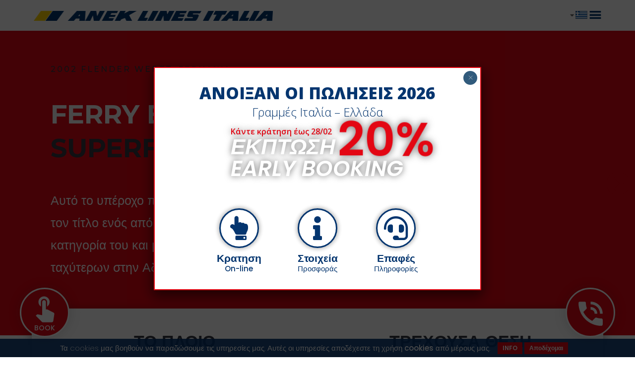

--- FILE ---
content_type: text/html; charset=UTF-8
request_url: https://anekitalia.com/el/ploia/superfast11-el/
body_size: 27437
content:
<!DOCTYPE html>
<html lang="el">
<head>
	<meta charset="UTF-8" />
<meta http-equiv="X-UA-Compatible" content="IE=edge">
	<link rel="pingback" href="https://anekitalia.com/xmlrpc.php" />

	<script type="text/javascript">
		document.documentElement.className = 'js';
	</script>

	<meta name='robots' content='index, follow, max-image-preview:large, max-snippet:-1, max-video-preview:-1' />
<link rel="alternate" href="https://anekitalia.com/ploia/superfast11/" hreflang="it" />
<link rel="alternate" href="https://anekitalia.com/en/ploia/superfast11-en/" hreflang="en" />
<link rel="alternate" href="https://anekitalia.com/fr/ploia/superfast11-fr/" hreflang="fr" />
<link rel="alternate" href="https://anekitalia.com/el/ploia/superfast11-el/" hreflang="el" />
<link rel="alternate" href="https://anekitalia.com/de/ploia/superfast11-de/" hreflang="de" />
<link rel="alternate" href="https://anekitalia.com/tr/ploia/superfast11-tr/" hreflang="tr" />

	<!-- This site is optimized with the Yoast SEO plugin v26.8-RC7 - https://yoast.com/product/yoast-seo-wordpress/ -->
	<title>F/B Superfast XI - Anek Lines Italia</title>
<link data-rocket-preload as="style" href="https://fonts.googleapis.com/css?family=Poppins%3A100%2C100italic%2C200%2C200italic%2C300%2C300italic%2Cregular%2Citalic%2C500%2C500italic%2C600%2C600italic%2C700%2C700italic%2C800%2C800italic%2C900%2C900italic%7COpen%20Sans%3A300%2Cregular%2C500%2C600%2C700%2C800%2C300italic%2Citalic%2C500italic%2C600italic%2C700italic%2C800italic%7CMontserrat%3A100%2C200%2C300%2Cregular%2C500%2C600%2C700%2C800%2C900%2C100italic%2C200italic%2C300italic%2Citalic%2C500italic%2C600italic%2C700italic%2C800italic%2C900italic%7COswald%3A200%2C300%2Cregular%2C500%2C600%2C700&#038;subset=devanagari%2Clatin%2Clatin-ext%2Ccyrillic%2Ccyrillic-ext%2Cgreek%2Cgreek-ext%2Chebrew%2Cvietnamese&#038;display=swap" rel="preload">
<link href="https://fonts.googleapis.com/css?family=Poppins%3A100%2C100italic%2C200%2C200italic%2C300%2C300italic%2Cregular%2Citalic%2C500%2C500italic%2C600%2C600italic%2C700%2C700italic%2C800%2C800italic%2C900%2C900italic%7COpen%20Sans%3A300%2Cregular%2C500%2C600%2C700%2C800%2C300italic%2Citalic%2C500italic%2C600italic%2C700italic%2C800italic%7CMontserrat%3A100%2C200%2C300%2Cregular%2C500%2C600%2C700%2C800%2C900%2C100italic%2C200italic%2C300italic%2Citalic%2C500italic%2C600italic%2C700italic%2C800italic%2C900italic%7COswald%3A200%2C300%2Cregular%2C500%2C600%2C700&#038;subset=devanagari%2Clatin%2Clatin-ext%2Ccyrillic%2Ccyrillic-ext%2Cgreek%2Cgreek-ext%2Chebrew%2Cvietnamese&#038;display=swap" media="print" onload="this.media=&#039;all&#039;" rel="stylesheet">
<noscript><link rel="stylesheet" href="https://fonts.googleapis.com/css?family=Poppins%3A100%2C100italic%2C200%2C200italic%2C300%2C300italic%2Cregular%2Citalic%2C500%2C500italic%2C600%2C600italic%2C700%2C700italic%2C800%2C800italic%2C900%2C900italic%7COpen%20Sans%3A300%2Cregular%2C500%2C600%2C700%2C800%2C300italic%2Citalic%2C500italic%2C600italic%2C700italic%2C800italic%7CMontserrat%3A100%2C200%2C300%2Cregular%2C500%2C600%2C700%2C800%2C900%2C100italic%2C200italic%2C300italic%2Citalic%2C500italic%2C600italic%2C700italic%2C800italic%2C900italic%7COswald%3A200%2C300%2Cregular%2C500%2C600%2C700&#038;subset=devanagari%2Clatin%2Clatin-ext%2Ccyrillic%2Ccyrillic-ext%2Cgreek%2Cgreek-ext%2Chebrew%2Cvietnamese&#038;display=swap"></noscript>
	<meta name="description" content="Αυτό το υπέροχο πλοίο αξίζει πλήρως τον τίτλο ενός από τα ταχύτερα στην κατηγορία του και μεταξύ των ταχύτερων στην Αδριατική." />
	<link rel="canonical" href="https://anekitalia.com/el/ploia/superfast11-el/" />
	<meta property="og:locale" content="el_GR" />
	<meta property="og:locale:alternate" content="it_IT" />
	<meta property="og:locale:alternate" content="en_GB" />
	<meta property="og:locale:alternate" content="fr_FR" />
	<meta property="og:locale:alternate" content="de_DE" />
	<meta property="og:locale:alternate" content="tr_TR" />
	<meta property="og:type" content="article" />
	<meta property="og:title" content="F/B Superfast XI - Anek Lines Italia" />
	<meta property="og:description" content="Αυτό το υπέροχο πλοίο αξίζει πλήρως τον τίτλο ενός από τα ταχύτερα στην κατηγορία του και μεταξύ των ταχύτερων στην Αδριατική." />
	<meta property="og:url" content="https://anekitalia.com/el/ploia/superfast11-el/" />
	<meta property="og:site_name" content="Anek Lines Italia" />
	<meta property="article:publisher" content="https://www.facebook.com/anekitalia" />
	<meta property="article:modified_time" content="2024-06-06T14:27:07+00:00" />
	<meta property="og:image" content="https://anekitalia.com/wp-content/uploads/2024/04/superfast-XI-traghetti-italia-grecia-slide-04.jpg" />
	<meta property="og:image:width" content="960" />
	<meta property="og:image:height" content="800" />
	<meta property="og:image:type" content="image/jpeg" />
	<meta name="twitter:card" content="summary_large_image" />
	<meta name="twitter:site" content="@anekitalia" />
	<script type="application/ld+json" class="yoast-schema-graph">{"@context":"https://schema.org","@graph":[{"@type":"WebPage","@id":"https://anekitalia.com/el/ploia/superfast11-el/","url":"https://anekitalia.com/el/ploia/superfast11-el/","name":"F/B Superfast XI - Anek Lines Italia","isPartOf":{"@id":"https://anekitalia.com/el/#website"},"primaryImageOfPage":{"@id":"https://anekitalia.com/el/ploia/superfast11-el/#primaryimage"},"image":{"@id":"https://anekitalia.com/el/ploia/superfast11-el/#primaryimage"},"thumbnailUrl":"https://anekitalia.com/wp-content/uploads/2024/04/superfast-XI-traghetti-italia-grecia-slide-04.jpg","datePublished":"2024-04-29T08:30:00+00:00","dateModified":"2024-06-06T14:27:07+00:00","description":"Αυτό το υπέροχο πλοίο αξίζει πλήρως τον τίτλο ενός από τα ταχύτερα στην κατηγορία του και μεταξύ των ταχύτερων στην Αδριατική.","breadcrumb":{"@id":"https://anekitalia.com/el/ploia/superfast11-el/#breadcrumb"},"inLanguage":"el","potentialAction":[{"@type":"ReadAction","target":["https://anekitalia.com/el/ploia/superfast11-el/"]}]},{"@type":"ImageObject","inLanguage":"el","@id":"https://anekitalia.com/el/ploia/superfast11-el/#primaryimage","url":"https://anekitalia.com/wp-content/uploads/2024/04/superfast-XI-traghetti-italia-grecia-slide-04.jpg","contentUrl":"https://anekitalia.com/wp-content/uploads/2024/04/superfast-XI-traghetti-italia-grecia-slide-04.jpg","width":960,"height":800,"caption":"Nave F/B Superfast XI"},{"@type":"BreadcrumbList","@id":"https://anekitalia.com/el/ploia/superfast11-el/#breadcrumb","itemListElement":[{"@type":"ListItem","position":1,"name":"Home","item":"https://anekitalia.com/el/"},{"@type":"ListItem","position":2,"name":"Navi","item":"https://anekitalia.com/el/ploia/"},{"@type":"ListItem","position":3,"name":"F/B Superfast XI"}]},{"@type":"WebSite","@id":"https://anekitalia.com/el/#website","url":"https://anekitalia.com/el/","name":"Anek Lines Italia","description":"Πλοια , Διαμονες , εκδρομες και ταξιδια στην Ελλαδα","publisher":{"@id":"https://anekitalia.com/el/#organization"},"potentialAction":[{"@type":"SearchAction","target":{"@type":"EntryPoint","urlTemplate":"https://anekitalia.com/el/?s={search_term_string}"},"query-input":{"@type":"PropertyValueSpecification","valueRequired":true,"valueName":"search_term_string"}}],"inLanguage":"el"},{"@type":"Organization","@id":"https://anekitalia.com/el/#organization","name":"Anek Lines Italia","url":"https://anekitalia.com/el/","logo":{"@type":"ImageObject","inLanguage":"el","@id":"https://anekitalia.com/el/#/schema/logo/image/","url":"https://anekitalia.com/wp-content/uploads/2024/06/anek_italia_square.jpg","contentUrl":"https://anekitalia.com/wp-content/uploads/2024/06/anek_italia_square.jpg","width":400,"height":400,"caption":"Anek Lines Italia"},"image":{"@id":"https://anekitalia.com/el/#/schema/logo/image/"},"sameAs":["https://www.facebook.com/anekitalia","https://x.com/anekitalia","https://www.instagram.com/anekitalia/","https://www.youtube.com/user/AnekItalia","https://it.wikipedia.org/wiki/Anek_Lines"]}]}</script>
	<!-- / Yoast SEO plugin. -->


<link rel='dns-prefetch' href='//use.fontawesome.com' />
<link rel='dns-prefetch' href='//fonts.googleapis.com' />
<link href='https://fonts.gstatic.com' crossorigin rel='preconnect' />
<link rel="alternate" type="application/rss+xml" title="Ροή RSS &raquo; Anek Lines Italia" href="https://anekitalia.com/el/feed/" />
<link rel="alternate" type="application/rss+xml" title="Ροή Σχολίων &raquo; Anek Lines Italia" href="https://anekitalia.com/el/comments/feed/" />
<link rel="alternate" title="oEmbed (JSON)" type="application/json+oembed" href="https://anekitalia.com/wp-json/oembed/1.0/embed?url=https%3A%2F%2Fanekitalia.com%2Fel%2Fploia%2Fsuperfast11-el%2F&#038;lang=el" />
<link rel="alternate" title="oEmbed (XML)" type="text/xml+oembed" href="https://anekitalia.com/wp-json/oembed/1.0/embed?url=https%3A%2F%2Fanekitalia.com%2Fel%2Fploia%2Fsuperfast11-el%2F&#038;format=xml&#038;lang=el" />
<meta content="anekitalia v." name="generator"/><style id='wp-block-library-inline-css'>
:root{--wp-block-synced-color:#7a00df;--wp-block-synced-color--rgb:122,0,223;--wp-bound-block-color:var(--wp-block-synced-color);--wp-editor-canvas-background:#ddd;--wp-admin-theme-color:#007cba;--wp-admin-theme-color--rgb:0,124,186;--wp-admin-theme-color-darker-10:#006ba1;--wp-admin-theme-color-darker-10--rgb:0,107,160.5;--wp-admin-theme-color-darker-20:#005a87;--wp-admin-theme-color-darker-20--rgb:0,90,135;--wp-admin-border-width-focus:2px}@media (min-resolution:192dpi){:root{--wp-admin-border-width-focus:1.5px}}.wp-element-button{cursor:pointer}:root .has-very-light-gray-background-color{background-color:#eee}:root .has-very-dark-gray-background-color{background-color:#313131}:root .has-very-light-gray-color{color:#eee}:root .has-very-dark-gray-color{color:#313131}:root .has-vivid-green-cyan-to-vivid-cyan-blue-gradient-background{background:linear-gradient(135deg,#00d084,#0693e3)}:root .has-purple-crush-gradient-background{background:linear-gradient(135deg,#34e2e4,#4721fb 50%,#ab1dfe)}:root .has-hazy-dawn-gradient-background{background:linear-gradient(135deg,#faaca8,#dad0ec)}:root .has-subdued-olive-gradient-background{background:linear-gradient(135deg,#fafae1,#67a671)}:root .has-atomic-cream-gradient-background{background:linear-gradient(135deg,#fdd79a,#004a59)}:root .has-nightshade-gradient-background{background:linear-gradient(135deg,#330968,#31cdcf)}:root .has-midnight-gradient-background{background:linear-gradient(135deg,#020381,#2874fc)}:root{--wp--preset--font-size--normal:16px;--wp--preset--font-size--huge:42px}.has-regular-font-size{font-size:1em}.has-larger-font-size{font-size:2.625em}.has-normal-font-size{font-size:var(--wp--preset--font-size--normal)}.has-huge-font-size{font-size:var(--wp--preset--font-size--huge)}.has-text-align-center{text-align:center}.has-text-align-left{text-align:left}.has-text-align-right{text-align:right}.has-fit-text{white-space:nowrap!important}#end-resizable-editor-section{display:none}.aligncenter{clear:both}.items-justified-left{justify-content:flex-start}.items-justified-center{justify-content:center}.items-justified-right{justify-content:flex-end}.items-justified-space-between{justify-content:space-between}.screen-reader-text{border:0;clip-path:inset(50%);height:1px;margin:-1px;overflow:hidden;padding:0;position:absolute;width:1px;word-wrap:normal!important}.screen-reader-text:focus{background-color:#ddd;clip-path:none;color:#444;display:block;font-size:1em;height:auto;left:5px;line-height:normal;padding:15px 23px 14px;text-decoration:none;top:5px;width:auto;z-index:100000}html :where(.has-border-color){border-style:solid}html :where([style*=border-top-color]){border-top-style:solid}html :where([style*=border-right-color]){border-right-style:solid}html :where([style*=border-bottom-color]){border-bottom-style:solid}html :where([style*=border-left-color]){border-left-style:solid}html :where([style*=border-width]){border-style:solid}html :where([style*=border-top-width]){border-top-style:solid}html :where([style*=border-right-width]){border-right-style:solid}html :where([style*=border-bottom-width]){border-bottom-style:solid}html :where([style*=border-left-width]){border-left-style:solid}html :where(img[class*=wp-image-]){height:auto;max-width:100%}:where(figure){margin:0 0 1em}html :where(.is-position-sticky){--wp-admin--admin-bar--position-offset:var(--wp-admin--admin-bar--height,0px)}@media screen and (max-width:600px){html :where(.is-position-sticky){--wp-admin--admin-bar--position-offset:0px}}

/*# sourceURL=wp-block-library-inline-css */
</style><style id='global-styles-inline-css'>
:root{--wp--preset--aspect-ratio--square: 1;--wp--preset--aspect-ratio--4-3: 4/3;--wp--preset--aspect-ratio--3-4: 3/4;--wp--preset--aspect-ratio--3-2: 3/2;--wp--preset--aspect-ratio--2-3: 2/3;--wp--preset--aspect-ratio--16-9: 16/9;--wp--preset--aspect-ratio--9-16: 9/16;--wp--preset--color--black: #000000;--wp--preset--color--cyan-bluish-gray: #abb8c3;--wp--preset--color--white: #ffffff;--wp--preset--color--pale-pink: #f78da7;--wp--preset--color--vivid-red: #cf2e2e;--wp--preset--color--luminous-vivid-orange: #ff6900;--wp--preset--color--luminous-vivid-amber: #fcb900;--wp--preset--color--light-green-cyan: #7bdcb5;--wp--preset--color--vivid-green-cyan: #00d084;--wp--preset--color--pale-cyan-blue: #8ed1fc;--wp--preset--color--vivid-cyan-blue: #0693e3;--wp--preset--color--vivid-purple: #9b51e0;--wp--preset--gradient--vivid-cyan-blue-to-vivid-purple: linear-gradient(135deg,rgb(6,147,227) 0%,rgb(155,81,224) 100%);--wp--preset--gradient--light-green-cyan-to-vivid-green-cyan: linear-gradient(135deg,rgb(122,220,180) 0%,rgb(0,208,130) 100%);--wp--preset--gradient--luminous-vivid-amber-to-luminous-vivid-orange: linear-gradient(135deg,rgb(252,185,0) 0%,rgb(255,105,0) 100%);--wp--preset--gradient--luminous-vivid-orange-to-vivid-red: linear-gradient(135deg,rgb(255,105,0) 0%,rgb(207,46,46) 100%);--wp--preset--gradient--very-light-gray-to-cyan-bluish-gray: linear-gradient(135deg,rgb(238,238,238) 0%,rgb(169,184,195) 100%);--wp--preset--gradient--cool-to-warm-spectrum: linear-gradient(135deg,rgb(74,234,220) 0%,rgb(151,120,209) 20%,rgb(207,42,186) 40%,rgb(238,44,130) 60%,rgb(251,105,98) 80%,rgb(254,248,76) 100%);--wp--preset--gradient--blush-light-purple: linear-gradient(135deg,rgb(255,206,236) 0%,rgb(152,150,240) 100%);--wp--preset--gradient--blush-bordeaux: linear-gradient(135deg,rgb(254,205,165) 0%,rgb(254,45,45) 50%,rgb(107,0,62) 100%);--wp--preset--gradient--luminous-dusk: linear-gradient(135deg,rgb(255,203,112) 0%,rgb(199,81,192) 50%,rgb(65,88,208) 100%);--wp--preset--gradient--pale-ocean: linear-gradient(135deg,rgb(255,245,203) 0%,rgb(182,227,212) 50%,rgb(51,167,181) 100%);--wp--preset--gradient--electric-grass: linear-gradient(135deg,rgb(202,248,128) 0%,rgb(113,206,126) 100%);--wp--preset--gradient--midnight: linear-gradient(135deg,rgb(2,3,129) 0%,rgb(40,116,252) 100%);--wp--preset--font-size--small: 13px;--wp--preset--font-size--medium: 20px;--wp--preset--font-size--large: 36px;--wp--preset--font-size--x-large: 42px;--wp--preset--spacing--20: 0.44rem;--wp--preset--spacing--30: 0.67rem;--wp--preset--spacing--40: 1rem;--wp--preset--spacing--50: 1.5rem;--wp--preset--spacing--60: 2.25rem;--wp--preset--spacing--70: 3.38rem;--wp--preset--spacing--80: 5.06rem;--wp--preset--shadow--natural: 6px 6px 9px rgba(0, 0, 0, 0.2);--wp--preset--shadow--deep: 12px 12px 50px rgba(0, 0, 0, 0.4);--wp--preset--shadow--sharp: 6px 6px 0px rgba(0, 0, 0, 0.2);--wp--preset--shadow--outlined: 6px 6px 0px -3px rgb(255, 255, 255), 6px 6px rgb(0, 0, 0);--wp--preset--shadow--crisp: 6px 6px 0px rgb(0, 0, 0);}:root { --wp--style--global--content-size: 823px;--wp--style--global--wide-size: 1080px; }:where(body) { margin: 0; }.wp-site-blocks > .alignleft { float: left; margin-right: 2em; }.wp-site-blocks > .alignright { float: right; margin-left: 2em; }.wp-site-blocks > .aligncenter { justify-content: center; margin-left: auto; margin-right: auto; }:where(.is-layout-flex){gap: 0.5em;}:where(.is-layout-grid){gap: 0.5em;}.is-layout-flow > .alignleft{float: left;margin-inline-start: 0;margin-inline-end: 2em;}.is-layout-flow > .alignright{float: right;margin-inline-start: 2em;margin-inline-end: 0;}.is-layout-flow > .aligncenter{margin-left: auto !important;margin-right: auto !important;}.is-layout-constrained > .alignleft{float: left;margin-inline-start: 0;margin-inline-end: 2em;}.is-layout-constrained > .alignright{float: right;margin-inline-start: 2em;margin-inline-end: 0;}.is-layout-constrained > .aligncenter{margin-left: auto !important;margin-right: auto !important;}.is-layout-constrained > :where(:not(.alignleft):not(.alignright):not(.alignfull)){max-width: var(--wp--style--global--content-size);margin-left: auto !important;margin-right: auto !important;}.is-layout-constrained > .alignwide{max-width: var(--wp--style--global--wide-size);}body .is-layout-flex{display: flex;}.is-layout-flex{flex-wrap: wrap;align-items: center;}.is-layout-flex > :is(*, div){margin: 0;}body .is-layout-grid{display: grid;}.is-layout-grid > :is(*, div){margin: 0;}body{padding-top: 0px;padding-right: 0px;padding-bottom: 0px;padding-left: 0px;}:root :where(.wp-element-button, .wp-block-button__link){background-color: #32373c;border-width: 0;color: #fff;font-family: inherit;font-size: inherit;font-style: inherit;font-weight: inherit;letter-spacing: inherit;line-height: inherit;padding-top: calc(0.667em + 2px);padding-right: calc(1.333em + 2px);padding-bottom: calc(0.667em + 2px);padding-left: calc(1.333em + 2px);text-decoration: none;text-transform: inherit;}.has-black-color{color: var(--wp--preset--color--black) !important;}.has-cyan-bluish-gray-color{color: var(--wp--preset--color--cyan-bluish-gray) !important;}.has-white-color{color: var(--wp--preset--color--white) !important;}.has-pale-pink-color{color: var(--wp--preset--color--pale-pink) !important;}.has-vivid-red-color{color: var(--wp--preset--color--vivid-red) !important;}.has-luminous-vivid-orange-color{color: var(--wp--preset--color--luminous-vivid-orange) !important;}.has-luminous-vivid-amber-color{color: var(--wp--preset--color--luminous-vivid-amber) !important;}.has-light-green-cyan-color{color: var(--wp--preset--color--light-green-cyan) !important;}.has-vivid-green-cyan-color{color: var(--wp--preset--color--vivid-green-cyan) !important;}.has-pale-cyan-blue-color{color: var(--wp--preset--color--pale-cyan-blue) !important;}.has-vivid-cyan-blue-color{color: var(--wp--preset--color--vivid-cyan-blue) !important;}.has-vivid-purple-color{color: var(--wp--preset--color--vivid-purple) !important;}.has-black-background-color{background-color: var(--wp--preset--color--black) !important;}.has-cyan-bluish-gray-background-color{background-color: var(--wp--preset--color--cyan-bluish-gray) !important;}.has-white-background-color{background-color: var(--wp--preset--color--white) !important;}.has-pale-pink-background-color{background-color: var(--wp--preset--color--pale-pink) !important;}.has-vivid-red-background-color{background-color: var(--wp--preset--color--vivid-red) !important;}.has-luminous-vivid-orange-background-color{background-color: var(--wp--preset--color--luminous-vivid-orange) !important;}.has-luminous-vivid-amber-background-color{background-color: var(--wp--preset--color--luminous-vivid-amber) !important;}.has-light-green-cyan-background-color{background-color: var(--wp--preset--color--light-green-cyan) !important;}.has-vivid-green-cyan-background-color{background-color: var(--wp--preset--color--vivid-green-cyan) !important;}.has-pale-cyan-blue-background-color{background-color: var(--wp--preset--color--pale-cyan-blue) !important;}.has-vivid-cyan-blue-background-color{background-color: var(--wp--preset--color--vivid-cyan-blue) !important;}.has-vivid-purple-background-color{background-color: var(--wp--preset--color--vivid-purple) !important;}.has-black-border-color{border-color: var(--wp--preset--color--black) !important;}.has-cyan-bluish-gray-border-color{border-color: var(--wp--preset--color--cyan-bluish-gray) !important;}.has-white-border-color{border-color: var(--wp--preset--color--white) !important;}.has-pale-pink-border-color{border-color: var(--wp--preset--color--pale-pink) !important;}.has-vivid-red-border-color{border-color: var(--wp--preset--color--vivid-red) !important;}.has-luminous-vivid-orange-border-color{border-color: var(--wp--preset--color--luminous-vivid-orange) !important;}.has-luminous-vivid-amber-border-color{border-color: var(--wp--preset--color--luminous-vivid-amber) !important;}.has-light-green-cyan-border-color{border-color: var(--wp--preset--color--light-green-cyan) !important;}.has-vivid-green-cyan-border-color{border-color: var(--wp--preset--color--vivid-green-cyan) !important;}.has-pale-cyan-blue-border-color{border-color: var(--wp--preset--color--pale-cyan-blue) !important;}.has-vivid-cyan-blue-border-color{border-color: var(--wp--preset--color--vivid-cyan-blue) !important;}.has-vivid-purple-border-color{border-color: var(--wp--preset--color--vivid-purple) !important;}.has-vivid-cyan-blue-to-vivid-purple-gradient-background{background: var(--wp--preset--gradient--vivid-cyan-blue-to-vivid-purple) !important;}.has-light-green-cyan-to-vivid-green-cyan-gradient-background{background: var(--wp--preset--gradient--light-green-cyan-to-vivid-green-cyan) !important;}.has-luminous-vivid-amber-to-luminous-vivid-orange-gradient-background{background: var(--wp--preset--gradient--luminous-vivid-amber-to-luminous-vivid-orange) !important;}.has-luminous-vivid-orange-to-vivid-red-gradient-background{background: var(--wp--preset--gradient--luminous-vivid-orange-to-vivid-red) !important;}.has-very-light-gray-to-cyan-bluish-gray-gradient-background{background: var(--wp--preset--gradient--very-light-gray-to-cyan-bluish-gray) !important;}.has-cool-to-warm-spectrum-gradient-background{background: var(--wp--preset--gradient--cool-to-warm-spectrum) !important;}.has-blush-light-purple-gradient-background{background: var(--wp--preset--gradient--blush-light-purple) !important;}.has-blush-bordeaux-gradient-background{background: var(--wp--preset--gradient--blush-bordeaux) !important;}.has-luminous-dusk-gradient-background{background: var(--wp--preset--gradient--luminous-dusk) !important;}.has-pale-ocean-gradient-background{background: var(--wp--preset--gradient--pale-ocean) !important;}.has-electric-grass-gradient-background{background: var(--wp--preset--gradient--electric-grass) !important;}.has-midnight-gradient-background{background: var(--wp--preset--gradient--midnight) !important;}.has-small-font-size{font-size: var(--wp--preset--font-size--small) !important;}.has-medium-font-size{font-size: var(--wp--preset--font-size--medium) !important;}.has-large-font-size{font-size: var(--wp--preset--font-size--large) !important;}.has-x-large-font-size{font-size: var(--wp--preset--font-size--x-large) !important;}
/*# sourceURL=global-styles-inline-css */
</style>

<link rel='stylesheet' id='wp-components-css' href='https://anekitalia.com/wp-includes/css/dist/components/style.min.css?ver=6.9' media='all' />
<link rel='stylesheet' id='wp-preferences-css' href='https://anekitalia.com/wp-includes/css/dist/preferences/style.min.css?ver=6.9' media='all' />
<link rel='stylesheet' id='wp-block-editor-css' href='https://anekitalia.com/wp-includes/css/dist/block-editor/style.min.css?ver=6.9' media='all' />
<link data-minify="1" rel='stylesheet' id='popup-maker-block-library-style-css' href='https://anekitalia.com/wp-content/cache/min/1/wp-content/plugins/popup-maker/dist/packages/block-library-style.css?ver=1768901589' media='all' />
<link data-minify="1" rel='stylesheet' id='mailup-css' href='https://anekitalia.com/wp-content/cache/min/1/wp-content/plugins/mailup-email-and-newsletter-subscription-form/public/css/mailup-public.css?ver=1768901589' media='all' />
<link data-minify="1" rel='stylesheet' id='load-fa-css' href='https://anekitalia.com/wp-content/cache/min/1/releases/v5.15.4/css/all.css?ver=1768901589' media='all' />
<link data-minify="1" rel='stylesheet' id='dashicons-css' href='https://anekitalia.com/wp-content/cache/min/1/wp-includes/css/dashicons.min.css?ver=1768901589' media='all' />

<link data-minify="1" rel='stylesheet' id='tablepress-default-css' href='https://anekitalia.com/wp-content/cache/min/1/wp-content/plugins/tablepress/css/build/default.css?ver=1768901589' media='all' />
<link rel='stylesheet' id='tablepress-responsive-tables-css' href='https://anekitalia.com/wp-content/plugins/tablepress-responsive-tables/css/tablepress-responsive.min.css?ver=1.8' media='all' />
<link data-minify="1" rel='stylesheet' id='popup-maker-site-css' href='https://anekitalia.com/wp-content/cache/min/1/wp-content/uploads/pum/pum-site-styles.css?ver=1768901589' media='all' />
<link data-minify="1" rel='stylesheet' id='divi-style-parent-css' href='https://anekitalia.com/wp-content/cache/background-css/1/anekitalia.com/wp-content/cache/min/1/wp-content/themes/Divi/style-static.min.css?ver=1768901589&wpr_t=1769025700' media='all' />
<link data-minify="1" rel='stylesheet' id='divi-child-css' href='https://anekitalia.com/wp-content/cache/min/1/wp-content/themes/anekitalia/style.css?ver=1768901589' media='all' />
<script src="https://anekitalia.com/wp-includes/js/jquery/jquery.min.js?ver=3.7.1" id="jquery-core-js"></script>
<script src="https://anekitalia.com/wp-includes/js/jquery/jquery-migrate.min.js?ver=3.4.1" id="jquery-migrate-js"></script>
<script src="https://anekitalia.com/wp-content/plugins/mailup-email-and-newsletter-subscription-form/admin/js/jquery.validate.min.js?ver=1.19.5" id="mailup_validate-js"></script>
<script data-minify="1" src="https://anekitalia.com/wp-content/cache/min/1/wp-content/plugins/mailup-email-and-newsletter-subscription-form/admin/js/localization/messages_el.js?ver=1768901610" id="mailup_validate_loc_el-js"></script>
<script id="mailup-js-extra">
var mailup_params = {"ajax_url":"https://anekitalia.com/wp-admin/admin-ajax.php","ajaxNonce":"e815699aa9"};
//# sourceURL=mailup-js-extra
</script>
<script data-minify="1" src="https://anekitalia.com/wp-content/cache/min/1/wp-content/plugins/mailup-email-and-newsletter-subscription-form/public/js/mailup-public.js?ver=1768901589" id="mailup-js"></script>
<link rel="https://api.w.org/" href="https://anekitalia.com/wp-json/" /><link rel="alternate" title="JSON" type="application/json" href="https://anekitalia.com/wp-json/wp/v2/nave/236350" /><link rel="EditURI" type="application/rsd+xml" title="RSD" href="https://anekitalia.com/xmlrpc.php?rsd" />
<meta name="generator" content="WordPress 6.9" />
<link rel='shortlink' href='https://anekitalia.com/?p=236350' />

	<!-- Colore tema chrome android -->
	<meta name="theme-color" content="#E30613">

		<meta property="og:image" content="https://anekitalia.com/wp-content/uploads/2024/04/superfast-XI-traghetti-italia-grecia-slide-04.jpg" />
	<meta name="twitter:image" content="https://anekitalia.com/wp-content/uploads/2024/04/superfast-XI-traghetti-italia-grecia-slide-04.jpg" />

<meta name="viewport" content="width=device-width, initial-scale=1.0, maximum-scale=1.0, user-scalable=0" /><link rel="icon" href="https://anekitalia.com/wp-content/uploads/2018/06/anek_favicon-48x48.png" sizes="32x32" />
<link rel="icon" href="https://anekitalia.com/wp-content/uploads/2018/06/anek_favicon.png" sizes="192x192" />
<link rel="apple-touch-icon" href="https://anekitalia.com/wp-content/uploads/2018/06/anek_favicon.png" />
<meta name="msapplication-TileImage" content="https://anekitalia.com/wp-content/uploads/2018/06/anek_favicon.png" />
<link rel="stylesheet" id="et-divi-customizer-global-cached-inline-styles" href="https://anekitalia.com/wp-content/et-cache/global/et-divi-customizer-global.min.css?ver=1768901579" /><link rel="stylesheet" id="et-core-unified-cpt-tb-236191-236350-cached-inline-styles" href="https://anekitalia.com/wp-content/cache/background-css/1/anekitalia.com/wp-content/et-cache/236350/et-core-unified-cpt-tb-236191-236350.min.css?ver=1768902235&wpr_t=1769025700" />	<script>
	function runGaFbCookies() {
		// Google Tag Manager
		(function(w,d,s,l,i){w[l]=w[l]||[];w[l].push({'gtm.start': 
		new Date().getTime(),event:'gtm.js'});var f=d.getElementsByTagName(s)[0], 
		j=d.createElement(s),dl=l!='dataLayer'?'&l='+l:'';j.async=true;j.src= 
		' https://www.googletagmanager.com/gtm.js?id='+i+dl;f.parentNode.insertBefore(j,f);
		})(window,document,'script','dataLayer','GTM-TQWSQLK');
	} runGaFbCookies();
	</script>
	<noscript><style id="rocket-lazyload-nojs-css">.rll-youtube-player, [data-lazy-src]{display:none !important;}</style></noscript><style id="wpr-lazyload-bg-container"></style><style id="wpr-lazyload-bg-exclusion"></style>
<noscript>
<style id="wpr-lazyload-bg-nostyle">.et_pb_preload:before{--wpr-bg-945c55e2-136c-43ff-aa04-ac3741873013: url('https://anekitalia.com/wp-content/themes/Divi/includes/builder/styles/images/preloader.gif');}.et_subscribe_loader{--wpr-bg-9057a4f8-4043-41ad-a2be-ce40be8787c3: url('https://anekitalia.com/wp-content/themes/Divi/includes/builder/styles/images/subscribe-loader.gif');}.et_pb_slider .et_pb_slide_0_tb_body{--wpr-bg-fbacd714-9146-4203-8a9f-1c16e573190d: url('https://anekitalia.com/wp-content/uploads/2024/04/superfast-XI-traghetti-italia-grecia-slide-04.jpg');}.et_pb_slider .et_pb_slide_1_tb_body{--wpr-bg-ff8ff7c6-e22f-40cd-83cb-18292280dc3a: url('https://anekitalia.com/wp-content/uploads/2024/04/superfast-XI-traghetti-italia-grecia-slide-03.jpg');}.et_pb_slider .et_pb_slide_2_tb_body{--wpr-bg-f07d1178-b4bb-48eb-af65-db46d40888b7: url('https://anekitalia.com/wp-content/uploads/2024/04/superfast-XI-traghetti-italia-grecia-slide-02.jpg');}.et_pb_slider .et_pb_slide_3_tb_body{--wpr-bg-73cc6c77-3800-449e-a3d9-f01b4f36ac99: url('https://anekitalia.com/wp-content/uploads/2024/04/superfast-XI-traghetti-italia-grecia-slide-01.jpg');}div.et_pb_section.et_pb_section_0{--wpr-bg-d4349156-5e32-4811-a857-c4ef72d15c42: url('https://anekitalia.com/wp-content/uploads/2024/01/traghetti_italia_grecia_sconto_prenota_prima_early_booking_superfast_anek.jpg');}</style>
</noscript>
<script type="application/javascript">const rocket_pairs = [{"selector":".et_pb_preload","style":".et_pb_preload:before{--wpr-bg-945c55e2-136c-43ff-aa04-ac3741873013: url('https:\/\/anekitalia.com\/wp-content\/themes\/Divi\/includes\/builder\/styles\/images\/preloader.gif');}","hash":"945c55e2-136c-43ff-aa04-ac3741873013","url":"https:\/\/anekitalia.com\/wp-content\/themes\/Divi\/includes\/builder\/styles\/images\/preloader.gif"},{"selector":".et_subscribe_loader","style":".et_subscribe_loader{--wpr-bg-9057a4f8-4043-41ad-a2be-ce40be8787c3: url('https:\/\/anekitalia.com\/wp-content\/themes\/Divi\/includes\/builder\/styles\/images\/subscribe-loader.gif');}","hash":"9057a4f8-4043-41ad-a2be-ce40be8787c3","url":"https:\/\/anekitalia.com\/wp-content\/themes\/Divi\/includes\/builder\/styles\/images\/subscribe-loader.gif"},{"selector":".et_pb_slider .et_pb_slide_0_tb_body","style":".et_pb_slider .et_pb_slide_0_tb_body{--wpr-bg-fbacd714-9146-4203-8a9f-1c16e573190d: url('https:\/\/anekitalia.com\/wp-content\/uploads\/2024\/04\/superfast-XI-traghetti-italia-grecia-slide-04.jpg');}","hash":"fbacd714-9146-4203-8a9f-1c16e573190d","url":"https:\/\/anekitalia.com\/wp-content\/uploads\/2024\/04\/superfast-XI-traghetti-italia-grecia-slide-04.jpg"},{"selector":".et_pb_slider .et_pb_slide_1_tb_body","style":".et_pb_slider .et_pb_slide_1_tb_body{--wpr-bg-ff8ff7c6-e22f-40cd-83cb-18292280dc3a: url('https:\/\/anekitalia.com\/wp-content\/uploads\/2024\/04\/superfast-XI-traghetti-italia-grecia-slide-03.jpg');}","hash":"ff8ff7c6-e22f-40cd-83cb-18292280dc3a","url":"https:\/\/anekitalia.com\/wp-content\/uploads\/2024\/04\/superfast-XI-traghetti-italia-grecia-slide-03.jpg"},{"selector":".et_pb_slider .et_pb_slide_2_tb_body","style":".et_pb_slider .et_pb_slide_2_tb_body{--wpr-bg-f07d1178-b4bb-48eb-af65-db46d40888b7: url('https:\/\/anekitalia.com\/wp-content\/uploads\/2024\/04\/superfast-XI-traghetti-italia-grecia-slide-02.jpg');}","hash":"f07d1178-b4bb-48eb-af65-db46d40888b7","url":"https:\/\/anekitalia.com\/wp-content\/uploads\/2024\/04\/superfast-XI-traghetti-italia-grecia-slide-02.jpg"},{"selector":".et_pb_slider .et_pb_slide_3_tb_body","style":".et_pb_slider .et_pb_slide_3_tb_body{--wpr-bg-73cc6c77-3800-449e-a3d9-f01b4f36ac99: url('https:\/\/anekitalia.com\/wp-content\/uploads\/2024\/04\/superfast-XI-traghetti-italia-grecia-slide-01.jpg');}","hash":"73cc6c77-3800-449e-a3d9-f01b4f36ac99","url":"https:\/\/anekitalia.com\/wp-content\/uploads\/2024\/04\/superfast-XI-traghetti-italia-grecia-slide-01.jpg"},{"selector":"div.et_pb_section.et_pb_section_0","style":"div.et_pb_section.et_pb_section_0{--wpr-bg-d4349156-5e32-4811-a857-c4ef72d15c42: url('https:\/\/anekitalia.com\/wp-content\/uploads\/2024\/01\/traghetti_italia_grecia_sconto_prenota_prima_early_booking_superfast_anek.jpg');}","hash":"d4349156-5e32-4811-a857-c4ef72d15c42","url":"https:\/\/anekitalia.com\/wp-content\/uploads\/2024\/01\/traghetti_italia_grecia_sconto_prenota_prima_early_booking_superfast_anek.jpg"}]; const rocket_excluded_pairs = [];</script><meta name="generator" content="WP Rocket 3.20.1.2" data-wpr-features="wpr_lazyload_css_bg_img wpr_minify_js wpr_lazyload_images wpr_image_dimensions wpr_minify_css wpr_preload_links wpr_desktop" /></head>
<body class="wp-singular nave-template-default single single-nave postid-236350 wp-theme-Divi wp-child-theme-anekitalia et-tb-has-template et-tb-has-body et_pb_button_helper_class et_fixed_nav et_show_nav et_primary_nav_dropdown_animation_fade et_secondary_nav_dropdown_animation_fade et_header_style_left et_pb_footer_columns4 et_cover_background et_pb_gutter et_pb_gutters3 et_smooth_scroll et_divi_theme et-db">
		<!-- Preloader -->
		<div class="dp_preloader">
			<div class="lds-ring"><div></div><div></div><div></div><div></div></div>
		</div>
		<!-- Fine Preloader-->

		<!-- Google Tag Manager (noscript)
		<noscript><iframe src=" https://www.googletagmanager.com/ns.html?id=GTM-TQWSQLK";
		height="0" width="0" style="display:none;visibility:hidden"></iframe></noscript> 
		End Google Tag Manager (noscript) --> 
			<div id="page-container">

	
	
			<header id="main-header" data-height-onload="45">
			<div class="container clearfix et_menu_container">
							<div class="logo_container">
					<span class="logo_helper"></span>
					<a href="https://anekitalia.com/el/">
						<img src="https://anekitalia.com/wp-content/uploads/2019/02/anek_lines_logo_home.png" width="502" height="20" alt="Anek Lines Italia" id="logo" data-height-percentage="30" />
					</a>
				</div>
							<div id="et-top-navigation" data-height="45" data-fixed-height="40">
											<nav id="top-menu-nav">
						<ul id="top-menu" class="nav"><li id="menu-item-search-mobile-box" class="menu-item menu-item-search-mobile-box"><div class="msearch-form-container">
        <form role="search" method="get" class="ajax-search" autocomplete="off" onsubmit="" action=https://anekitalia.com/el/>
            <div class="search-fields-ctn">
                <label class="screen-reader-text" for="s">Search for:</label>
                <input type="search" placeholder="Αναζήτηση στον ιστότοπό μας" name="s" id="s" />
                <input type="submit" class="fas" value="&#xf002;" />
            </div>
            <div class="datafetch"></div>
        </form>
    </div></li><li id="menu-item-222330" class="menu-traghetti menu-item menu-item-type-custom menu-item-object-custom menu-item-has-children menu-item-222330"><a>Δρομολογια</a>
<ul class="sub-menu">
	<li id="menu-item-222331" class="menu-item menu-item-type-post_type menu-item-object-page menu-item-222331"><a href="https://anekitalia.com/el/dromoloyia-plion/">Δρομολογια των πλοιων μας</a></li>
	<li id="menu-item-222390" class="menu-item menu-item-type-post_type menu-item-object-page menu-item-222390"><a href="https://anekitalia.com/el/dromoloyia-ankona-ellada/">Αγκωνα – Ελλαδα</a></li>
	<li id="menu-item-222389" class="menu-item menu-item-type-post_type menu-item-object-page menu-item-222389"><a href="https://anekitalia.com/el/dromoloyia-venetia-ellada/">Βενετια – Ελλαδα</a></li>
	<li id="menu-item-222388" class="menu-item menu-item-type-post_type menu-item-object-page menu-item-222388"><a href="https://anekitalia.com/el/dromoloyia-bari-ellada/">Μπαρι – Ελλαδα</a></li>
	<li id="menu-item-222387" class="menu-item menu-item-type-post_type menu-item-object-page menu-item-222387"><a href="https://anekitalia.com/el/dromologia-kriti-dodekanisa-kiklades/">Κρητη – Κυκλαδες – Δωδεκανησα</a></li>
	<li id="menu-item-236357" class="menu-item menu-item-type-post_type_archive menu-item-object-nave menu-item-236357"><a href="https://anekitalia.com/el/ploia/">Τα πλοια Attica Group</a></li>
	<li id="menu-item-222391" class="menu-item menu-item-type-custom menu-item-object-custom menu-item-222391"><a target="_blank" href="https://anekitalia.com/catalogo-nave-el/">ΦΥΛΛΑΔΙΟ</a></li>
	<li id="menu-item-228697" class="menu-item menu-item-type-custom menu-item-object-custom menu-item-228697"><a href="https://anekitalia.com/b2b/login/">Πρακτορεια</a></li>
</ul>
</li>
<li id="menu-item-222336" class="menu-cargo menu-item menu-item-type-post_type menu-item-object-page menu-item-222336"><a href="https://anekitalia.com/el/cargo-el/">Cargo</a></li>
<li id="menu-item-222500" class="menu-soggiorni menu-item menu-item-type-post_type menu-item-object-page menu-item-222500"><a href="https://anekitalia.com/el/diamones/">Διαμονες</a></li>
<li id="menu-item-222505" class="menu-blog menu-item menu-item-type-post_type menu-item-object-page menu-item-222505"><a href="https://anekitalia.com/el/blog-el/">Blog</a></li>
<li id="menu-item-222343" class="menu-contatti menu-item menu-item-type-post_type menu-item-object-page menu-item-222343"><a href="https://anekitalia.com/el/epikinonia/">Επικοινωνια</a></li>
<li id="menu-item-222107" class="pll-parent-menu-item menu-item menu-item-type-custom menu-item-object-custom current-menu-parent menu-item-has-children menu-item-222107"><a href="#pll_switcher"><img width="3" height="2" src="data:image/svg+xml,%3Csvg%20xmlns='http://www.w3.org/2000/svg'%20viewBox='0%200%203%202'%3E%3C/svg%3E" alt="" data-lazy-src="/wp-content/themes/anekitalia/polylang/el.svg" /><noscript><img width="3" height="2" src="/wp-content/themes/anekitalia/polylang/el.svg" alt="" /></noscript><span style="margin-left:0.3em;">Ελληνικά</span></a>
<ul class="sub-menu">
	<li id="menu-item-222107-it" class="lang-item lang-item-45 lang-item-it lang-item-first menu-item menu-item-type-custom menu-item-object-custom menu-item-222107-it"><a href="https://anekitalia.com/navi/superfast11/" hreflang="it-IT" lang="it-IT"><img width="3" height="2" src="data:image/svg+xml,%3Csvg%20xmlns='http://www.w3.org/2000/svg'%20viewBox='0%200%203%202'%3E%3C/svg%3E" alt="" data-lazy-src="/wp-content/themes/anekitalia/polylang/it_IT.svg" /><noscript><img width="3" height="2" src="/wp-content/themes/anekitalia/polylang/it_IT.svg" alt="" /></noscript><span style="margin-left:0.3em;">Italiano</span></a></li>
	<li id="menu-item-222107-en" class="lang-item lang-item-48 lang-item-en menu-item menu-item-type-custom menu-item-object-custom menu-item-222107-en"><a href="https://anekitalia.com/en/ferries/superfast11-en/" hreflang="en-GB" lang="en-GB"><img width="3" height="2" src="data:image/svg+xml,%3Csvg%20xmlns='http://www.w3.org/2000/svg'%20viewBox='0%200%203%202'%3E%3C/svg%3E" alt="" data-lazy-src="/wp-content/themes/anekitalia/polylang/en_GB.svg" /><noscript><img width="3" height="2" src="/wp-content/themes/anekitalia/polylang/en_GB.svg" alt="" /></noscript><span style="margin-left:0.3em;">English</span></a></li>
	<li id="menu-item-222107-fr" class="lang-item lang-item-52 lang-item-fr menu-item menu-item-type-custom menu-item-object-custom menu-item-222107-fr"><a href="https://anekitalia.com/fr/navires/superfast11-fr/" hreflang="fr-FR" lang="fr-FR"><img width="3" height="2" src="data:image/svg+xml,%3Csvg%20xmlns='http://www.w3.org/2000/svg'%20viewBox='0%200%203%202'%3E%3C/svg%3E" alt="" data-lazy-src="/wp-content/themes/anekitalia/polylang/fr_FR.svg" /><noscript><img width="3" height="2" src="/wp-content/themes/anekitalia/polylang/fr_FR.svg" alt="" /></noscript><span style="margin-left:0.3em;">Français</span></a></li>
	<li id="menu-item-222107-el" class="lang-item lang-item-61 lang-item-el current-lang menu-item menu-item-type-custom menu-item-object-custom menu-item-222107-el"><a href="https://anekitalia.com/el/ploia/superfast11-el/" hreflang="el" lang="el"><img width="3" height="2" src="data:image/svg+xml,%3Csvg%20xmlns='http://www.w3.org/2000/svg'%20viewBox='0%200%203%202'%3E%3C/svg%3E" alt="" data-lazy-src="/wp-content/themes/anekitalia/polylang/el.svg" /><noscript><img width="3" height="2" src="/wp-content/themes/anekitalia/polylang/el.svg" alt="" /></noscript><span style="margin-left:0.3em;">Ελληνικά</span></a></li>
	<li id="menu-item-222107-de" class="lang-item lang-item-65 lang-item-de menu-item menu-item-type-custom menu-item-object-custom menu-item-222107-de"><a href="https://anekitalia.com/de/fahren/superfast11-de/" hreflang="de-DE" lang="de-DE"><img width="3" height="2" src="data:image/svg+xml,%3Csvg%20xmlns='http://www.w3.org/2000/svg'%20viewBox='0%200%203%202'%3E%3C/svg%3E" alt="" data-lazy-src="/wp-content/themes/anekitalia/polylang/de_DE.svg" /><noscript><img width="3" height="2" src="/wp-content/themes/anekitalia/polylang/de_DE.svg" alt="" /></noscript><span style="margin-left:0.3em;">Deutsch</span></a></li>
	<li id="menu-item-222107-tr" class="lang-item lang-item-69 lang-item-tr menu-item menu-item-type-custom menu-item-object-custom menu-item-222107-tr"><a href="https://anekitalia.com/tr/gemiler/superfast11-tr/" hreflang="tr-TR" lang="tr-TR"><img width="3" height="2" src="data:image/svg+xml,%3Csvg%20xmlns='http://www.w3.org/2000/svg'%20viewBox='0%200%203%202'%3E%3C/svg%3E" alt="" data-lazy-src="/wp-content/themes/anekitalia/polylang/tr_TR.svg" /><noscript><img width="3" height="2" src="/wp-content/themes/anekitalia/polylang/tr_TR.svg" alt="" /></noscript><span style="margin-left:0.3em;">Türkçe</span></a></li>
</ul>
</li>
</ul>						</nav>
					
					
					
											<div id="et_top_search">
							<span id="et_search_icon"></span>
						</div>
					
					
	<div class="flag-dropdown">
		<div class="mobile-nav">
			<button onclick="(function(){document.getElementById('flags-dropdown').classList.toggle('show-flags');})()" class="flag-dropbtn"><div id="current-flag">
				<i class="fas fa-sort-down"></i>
				<img src=https://anekitalia.com/wp-content/themes/anekitalia/polylang/el.svg >
			</div>
			</button>
			<div id="flags-dropdown" class="flag-dropdown-content"> 	<li class="lang-item lang-item-45 lang-item-it lang-item-first"><a lang="it-IT" hreflang="it-IT" href="https://anekitalia.com/navi/superfast11/"><img width="3" height="2" src="data:image/svg+xml,%3Csvg%20xmlns='http://www.w3.org/2000/svg'%20viewBox='0%200%203%202'%3E%3C/svg%3E" alt="" data-lazy-src="/wp-content/themes/anekitalia/polylang/it_IT.svg" /><noscript><img width="3" height="2" src="/wp-content/themes/anekitalia/polylang/it_IT.svg" alt="" /></noscript><span style="margin-left:0.3em;">Italiano</span></a></li>
	<li class="lang-item lang-item-48 lang-item-en"><a lang="en-GB" hreflang="en-GB" href="https://anekitalia.com/en/ferries/superfast11-en/"><img width="3" height="2" src="data:image/svg+xml,%3Csvg%20xmlns='http://www.w3.org/2000/svg'%20viewBox='0%200%203%202'%3E%3C/svg%3E" alt="" data-lazy-src="/wp-content/themes/anekitalia/polylang/en_GB.svg" /><noscript><img width="3" height="2" src="/wp-content/themes/anekitalia/polylang/en_GB.svg" alt="" /></noscript><span style="margin-left:0.3em;">English</span></a></li>
	<li class="lang-item lang-item-52 lang-item-fr"><a lang="fr-FR" hreflang="fr-FR" href="https://anekitalia.com/fr/navires/superfast11-fr/"><img width="3" height="2" src="data:image/svg+xml,%3Csvg%20xmlns='http://www.w3.org/2000/svg'%20viewBox='0%200%203%202'%3E%3C/svg%3E" alt="" data-lazy-src="/wp-content/themes/anekitalia/polylang/fr_FR.svg" /><noscript><img width="3" height="2" src="/wp-content/themes/anekitalia/polylang/fr_FR.svg" alt="" /></noscript><span style="margin-left:0.3em;">Français</span></a></li>
	<li class="lang-item lang-item-61 lang-item-el current-lang"><a lang="el" hreflang="el" href="https://anekitalia.com/el/ploia/superfast11-el/" aria-current="true"><img width="3" height="2" src="data:image/svg+xml,%3Csvg%20xmlns='http://www.w3.org/2000/svg'%20viewBox='0%200%203%202'%3E%3C/svg%3E" alt="" data-lazy-src="/wp-content/themes/anekitalia/polylang/el.svg" /><noscript><img width="3" height="2" src="/wp-content/themes/anekitalia/polylang/el.svg" alt="" /></noscript><span style="margin-left:0.3em;">Ελληνικά</span></a></li>
	<li class="lang-item lang-item-65 lang-item-de"><a lang="de-DE" hreflang="de-DE" href="https://anekitalia.com/de/fahren/superfast11-de/"><img width="3" height="2" src="data:image/svg+xml,%3Csvg%20xmlns='http://www.w3.org/2000/svg'%20viewBox='0%200%203%202'%3E%3C/svg%3E" alt="" data-lazy-src="/wp-content/themes/anekitalia/polylang/de_DE.svg" /><noscript><img width="3" height="2" src="/wp-content/themes/anekitalia/polylang/de_DE.svg" alt="" /></noscript><span style="margin-left:0.3em;">Deutsch</span></a></li>
	<li class="lang-item lang-item-69 lang-item-tr"><a lang="tr-TR" hreflang="tr-TR" href="https://anekitalia.com/tr/gemiler/superfast11-tr/"><img width="3" height="2" src="data:image/svg+xml,%3Csvg%20xmlns='http://www.w3.org/2000/svg'%20viewBox='0%200%203%202'%3E%3C/svg%3E" alt="" data-lazy-src="/wp-content/themes/anekitalia/polylang/tr_TR.svg" /><noscript><img width="3" height="2" src="/wp-content/themes/anekitalia/polylang/tr_TR.svg" alt="" /></noscript><span style="margin-left:0.3em;">Türkçe</span></a></li>
 </div>
	   </div>
	</div>
	<div id="et_mobile_nav_menu">
				<div class="mobile_nav closed">
					<span class="select_page">Επιλογή Σελίδας</span>
					<span class="mobile_menu_bar mobile_menu_bar_toggle"></span>
				</div>
			</div>				</div> <!-- #et-top-navigation -->
			</div> <!-- .container -->
						<div class="et_search_outer">
				<div class="container et_search_form_container">
					<form role="search" method="get" class="et-search-form" action="https://anekitalia.com/el/">
					<input type="search" class="et-search-field" placeholder="Αναζήτηση &hellip;" value="" name="s" title="Αναζήτηση για:" />		<div class="datafetch"></div>
						</form>
					<span class="et_close_search_field"></span>
				</div>
			</div>
					</header> <!-- #main-header -->
			<div id="et-main-area">
	
    <div id="main-content">
    <div id="et-boc" class="et-boc">
			
		<div class="et-l et-l--body">
			<div class="et_builder_inner_content et_pb_gutters3">
		<div class="et_pb_section et_pb_section_0_tb_body et_animated et_section_regular" >
				
				
				
				
				
				
				<div class="et_pb_row et_pb_row_0_tb_body et_pb_row_fullwidth et_animated et_pb_equal_columns et_pb_gutters1">
				<div class="et_pb_column et_pb_column_1_2 et_pb_column_0_tb_body  et_pb_css_mix_blend_mode_passthrough">
				
				
				
				
				<div class="et_pb_module et_pb_text et_pb_text_0_tb_body et_animated  et_pb_text_align_left et_pb_bg_layout_light">
				
				
				
				
				<div class="et_pb_text_inner">2002 FLENDER WERFT, ΓΕΡΜΑΝΙΑ</div>
			</div><div class="et_pb_module et_pb_heading et_pb_heading_0_tb_body et_pb_bg_layout_">
				
				
				
				
				<div class="et_pb_heading_container"><h1 class="et_pb_module_heading">Ferry Boat<br /><span>​SUPERFAST XI</span></h1></div>
			</div><div class="et_pb_module et_pb_text et_pb_text_1_tb_body et_animated  et_pb_text_align_left et_pb_bg_layout_light">
				
				
				
				
				<div class="et_pb_text_inner">Αυτό το υπέροχο πλοίο αξίζει πλήρως τον τίτλο ενός από τα ταχύτερα στην κατηγορία του και μεταξύ των ταχύτερων στην Αδριατική.</div>
			</div>
			</div><div class="et_pb_column et_pb_column_1_2 et_pb_column_1_tb_body  et_pb_css_mix_blend_mode_passthrough et-last-child">
				
				
				
				
				<div id="flotta" class="et_pb_module et_pb_slider et_pb_slider_0_tb_body et_pb_slider_fullwidth_off et_pb_slider_no_pagination et_slider_auto et_slider_speed_4000">
				<div class="et_pb_slides">
					<div class="et_pb_slide et_pb_slide_0_tb_body et_pb_bg_layout_dark et_pb_media_alignment_center et-pb-active-slide" data-slide-id="et_pb_slide_0_tb_body">
				
				
				<div class="et_pb_container clearfix">
					<div class="et_pb_slider_container_inner">
						
						<div class="et_pb_slide_description">
							
							
						</div>
					</div>
				</div>
				
				
				
			</div>
			<div class="et_pb_slide et_pb_slide_1_tb_body et_pb_bg_layout_dark et_pb_media_alignment_center" data-slide-id="et_pb_slide_1_tb_body">
				
				
				<div class="et_pb_container clearfix">
					<div class="et_pb_slider_container_inner">
						
						<div class="et_pb_slide_description">
							
							
						</div>
					</div>
				</div>
				
				
				
			</div>
			<div class="et_pb_slide et_pb_slide_2_tb_body et_pb_bg_layout_dark et_pb_media_alignment_center" data-slide-id="et_pb_slide_2_tb_body">
				
				
				<div class="et_pb_container clearfix">
					<div class="et_pb_slider_container_inner">
						
						<div class="et_pb_slide_description">
							
							
						</div>
					</div>
				</div>
				
				
				
			</div>
			<div class="et_pb_slide et_pb_slide_3_tb_body et_pb_bg_layout_dark et_pb_media_alignment_center" data-slide-id="et_pb_slide_3_tb_body">
				
				
				<div class="et_pb_container clearfix">
					<div class="et_pb_slider_container_inner">
						
						<div class="et_pb_slide_description">
							
							
						</div>
					</div>
				</div>
				
				
				
			</div>
			
				</div>
				
			</div>
			
			</div>
				
				
				
				
			</div>
				
				
			</div><div class="et_pb_section et_pb_section_1_tb_body et_section_regular et_section_transparent" >
				
				
				
				
				
				
				<div class="et_pb_row et_pb_row_1_tb_body">
				<div class="et_pb_column et_pb_column_1_2 et_pb_column_2_tb_body  et_pb_css_mix_blend_mode_passthrough">
				
				
				
				
				<div class="et_pb_module et_pb_text et_pb_text_2_tb_body et_animated  et_pb_text_align_left et_pb_bg_layout_light">
				
				
				
				
				<div class="et_pb_text_inner"><h2><span style="color: #353740;">​ΤΟ ΠΛΟΙΟ</span></h2></div>
			</div><div class="et_pb_module et_pb_post_content et_pb_post_content_0_tb_body">
				
				
				
				
				<p>Το Superfast XI είναι ένα ταχύπλοο πλοίο που λειτουργεί από την Superfast Ferries, γνωστή για την ταχεία και αποδοτική της θαλάσσια υπηρεσία. Κατασκευάστηκε το 2002 και διαθέτει κομψό σχεδιασμό και σύγχρονες ανέσεις, εξασφαλίζοντας άνετο ταξίδι για τους επιβάτες. Έχει μέγιστη ταχύτητα 28 κόμβων, καθιστώντας το ένα από τα ταχύτερα στην κατηγορία του. Με χωρητικότητα 1.600 επιβατών και 653 οχημάτων, το Superfast XI είναι ιδανικό τόσο για ταξιδιώτες όσο και για εμπορεύματα. Το πλοίο διαθέτει πολυτελείς καμπίνες, ευρύχωρα σαλόνια, πολλαπλές επιλογές εστίασης και εγκαταστάσεις ψυχαγωγίας. Λειτουργεί κυρίως στην Αδριατική Θάλασσα, συνδέοντας την Ελλάδα με την Ιταλία. Το Superfast XI είναι επίσης εξοπλισμένο με προηγμένα συστήματα ναυσιπλοΐας και ασφάλειας, εξασφαλίζοντας ασφαλές ταξίδι. Η δέσμευσή του για ακρίβεια και άριστη εξυπηρέτηση το καθιστά προτιμώμενη επιλογή μεταξύ των ταξιδιωτών.</p>

			</div><div class="et_pb_button_module_wrapper et_pb_button_0_tb_body_wrapper et_pb_button_alignment_center et_pb_module ">
				<a class="et_pb_button et_pb_button_0_tb_body et_pb_bg_layout_light" href="https://anekitalia.com/booking/cl/gr" target="_blank" data-icon="$">Κανε Κρατηση</a>
			</div>
			</div><div class="et_pb_column et_pb_column_1_2 et_pb_column_3_tb_body  et_pb_css_mix_blend_mode_passthrough et-last-child">
				
				
				
				
				<div class="et_pb_module et_pb_text et_pb_text_3_tb_body et_animated  et_pb_text_align_left et_pb_bg_layout_light">
				
				
				
				
				<div class="et_pb_text_inner"><h2><span style="color: #353740;">ΤΡΕΧΟΥΣΑ ΘΕΣΗ</h2></div>
			</div><div class="et_pb_module et_pb_code et_pb_code_0_tb_body">
				
				
				
				
				<div class="et_pb_code_inner">
	<div style="height:450px; width:100%; display:inline-block; overflow:hidden;">
		<iframe
			style="position:relative; top:-20px; border:none;"
			name="vesselfinder"
			id="vesselfinder"
			width="100%"
			height="450"
			frameborder="0"
			src="https://www.vesselfinder.com/aismap?zoom=5&lat=41.00&lon=17.50&width=100%25&height=400&names=true&track=false&fleet=809784dd942c43a865a2bc54de0318b7&fleet_name=SUPERFAST%20XI&fleet_timespan=1440&fleet_hide_old_positions=false&clicktoact=false&store_pos=true
		"></iframe>
	</div>
	</div>
			</div>
			</div>
				
				
				
				
			</div>
				
				
			</div><div id="sticky-flotta" class="et_pb_section et_pb_section_2_tb_body et_section_regular et_section_transparent" >
				
				
				
				
				
				
				<div class="et_pb_row et_pb_row_2_tb_body et_pb_row_fullwidth et_pb_equal_columns et_pb_gutters1">
				<div class="et_pb_with_border et_pb_column_1_4 et_pb_column et_pb_column_4_tb_body inline-blurb et_animated et_clickable et_pb_section_video_on_hover  et_pb_css_mix_blend_mode_passthrough">
				
				
				
				
				<div class="et_pb_with_border et_pb_module et_pb_blurb et_pb_blurb_0_tb_body et_pb_section_video_on_hover  et_pb_text_align_center  et_pb_blurb_position_top et_pb_bg_layout_light">
				
				
				
				
				<div class="et_pb_blurb_content">
					<div class="et_pb_main_blurb_image"><span class="et_pb_image_wrap"><span class="et-waypoint et_pb_animation_top et_pb_animation_top_tablet et_pb_animation_top_phone et-pb-icon"></span></span></div>
					<div class="et_pb_blurb_container">
						
						
					</div>
				</div>
			</div><div class="et_pb_module et_pb_text et_pb_text_4_tb_body et_pb_section_video_on_hover  et_pb_text_align_left et_pb_bg_layout_light">
				
				
				
				
				<div class="et_pb_text_inner"><h4>ΦΩΤΟΓΡΑΦΙΕΣ</h4></div>
			</div>
			</div><div class="et_pb_with_border et_pb_column_1_4 et_pb_column et_pb_column_5_tb_body inline-blurb et_animated et_clickable et_pb_section_video_on_hover  et_pb_css_mix_blend_mode_passthrough">
				
				
				
				
				<div class="et_pb_with_border et_pb_module et_pb_blurb et_pb_blurb_1_tb_body et_pb_section_video_on_hover  et_pb_text_align_center  et_pb_blurb_position_top et_pb_bg_layout_light">
				
				
				
				
				<div class="et_pb_blurb_content">
					<div class="et_pb_main_blurb_image"><span class="et_pb_image_wrap"><span class="et-waypoint et_pb_animation_top et_pb_animation_top_tablet et_pb_animation_top_phone et-pb-icon"></span></span></div>
					<div class="et_pb_blurb_container">
						
						
					</div>
				</div>
			</div><div class="et_pb_module et_pb_text et_pb_text_5_tb_body et_pb_section_video_on_hover  et_pb_text_align_left et_pb_bg_layout_light">
				
				
				
				
				<div class="et_pb_text_inner"><h4>ΥΠΗΡΕΣΙΕΣ</h4></div>
			</div>
			</div><div class="et_pb_with_border et_pb_column_1_4 et_pb_column et_pb_column_6_tb_body inline-blurb et_animated et_clickable et_pb_section_video_on_hover  et_pb_css_mix_blend_mode_passthrough">
				
				
				
				
				<div class="et_pb_with_border et_pb_module et_pb_blurb et_pb_blurb_2_tb_body et_pb_section_video_on_hover  et_pb_text_align_center  et_pb_blurb_position_top et_pb_bg_layout_light">
				
				
				
				
				<div class="et_pb_blurb_content">
					<div class="et_pb_main_blurb_image"><span class="et_pb_image_wrap"><span class="et-waypoint et_pb_animation_top et_pb_animation_top_tablet et_pb_animation_top_phone et-pb-icon"></span></span></div>
					<div class="et_pb_blurb_container">
						
						
					</div>
				</div>
			</div><div class="et_pb_module et_pb_text et_pb_text_6_tb_body et_pb_section_video_on_hover  et_pb_text_align_left et_pb_bg_layout_light">
				
				
				
				
				<div class="et_pb_text_inner"><h4>ΛΕΠΤΟΜΕΡΕΙΕΣ</h4></div>
			</div>
			</div><div class="et_pb_with_border et_pb_column_1_4 et_pb_column et_pb_column_7_tb_body inline-blurb et_animated et_clickable et_pb_section_video_on_hover  et_pb_css_mix_blend_mode_passthrough et-last-child">
				
				
				
				
				<div class="et_pb_with_border et_pb_module et_pb_blurb et_pb_blurb_3_tb_body et_pb_section_video_on_hover  et_pb_text_align_center  et_pb_blurb_position_top et_pb_bg_layout_light">
				
				
				
				
				<div class="et_pb_blurb_content">
					<div class="et_pb_main_blurb_image"><span class="et_pb_image_wrap"><span class="et-waypoint et_pb_animation_top et_pb_animation_top_tablet et_pb_animation_top_phone et-pb-icon"></span></span></div>
					<div class="et_pb_blurb_container">
						
						
					</div>
				</div>
			</div><div class="et_pb_module et_pb_text et_pb_text_7_tb_body et_pb_section_video_on_hover  et_pb_text_align_left et_pb_bg_layout_light">
				
				
				
				
				<div class="et_pb_text_inner"><h4>Ο ΣΤΟΛΟΣ</h4></div>
			</div>
			</div>
				
				
				
				
			</div>
				
				
			</div><div id="hellenic-gallery" class="et_pb_section et_pb_section_3_tb_body et_pb_with_background et_section_regular" >
				
				
				
				
				
				
				<div id="galleria-nave" class="et_pb_row et_pb_row_3_tb_body et_pb_gutters1">
				<div class="et_pb_column et_pb_column_4_4 et_pb_column_8_tb_body  et_pb_css_mix_blend_mode_passthrough et-last-child">
				
				
				
				
				<div id="ancora-galleria" class="et_pb_module et_pb_code et_pb_code_1_tb_body">
				
				
				
				
				
			</div><div class="et_pb_module et_pb_text et_pb_text_8_tb_body  et_pb_text_align_left et_pb_bg_layout_light">
				
				
				
				
				<div class="et_pb_text_inner"><h2><span color="#353740" style="color: #353740;">ΦΩΤΟΓΡΑΦΙΕΣ</span></h2></div>
			</div><div class="et_pb_module et_pb_divider et_pb_divider_0_tb_body et_pb_divider_position_ et_pb_space"><div class="et_pb_divider_internal"></div></div><div class="et_pb_with_border et_pb_module et_pb_gallery et_pb_gallery_0_tb_body galleria-responsive fleet-gallery-3-2  et_pb_bg_layout_light et_pb_gallery_grid">
				<div class="et_pb_gallery_items et_post_gallery clearfix" data-per_page="6"><div class="et_pb_gallery_item et_pb_grid_item et_pb_bg_layout_light et_pb_gallery_item_0_0"><div class="et_pb_gallery_image landscape">
					<a href="https://anekitalia.com/wp-content/uploads/2024/04/sala-poltrone-superfast-XI-traghetti-italia-grecia.jpg" title="Sala poltrone Superfast XI">
					<img fetchpriority="high" decoding="async" width="1920" height="960" src="data:image/svg+xml,%3Csvg%20xmlns='http://www.w3.org/2000/svg'%20viewBox='0%200%201920%20960'%3E%3C/svg%3E" alt="Sala poltrone Superfast XI" data-lazy-srcset="https://anekitalia.com/wp-content/uploads/2024/04/sala-poltrone-superfast-XI-traghetti-italia-grecia.jpg 479w, https://anekitalia.com/wp-content/uploads/2024/04/sala-poltrone-superfast-XI-traghetti-italia-grecia.jpg 480w" data-lazy-sizes="(max-width:479px) 479px, 100vw" class="wp-image-236121" data-lazy-src="https://anekitalia.com/wp-content/uploads/2024/04/sala-poltrone-superfast-XI-traghetti-italia-grecia.jpg" /><noscript><img fetchpriority="high" decoding="async" width="1920" height="960" src="https://anekitalia.com/wp-content/uploads/2024/04/sala-poltrone-superfast-XI-traghetti-italia-grecia.jpg" alt="Sala poltrone Superfast XI" srcset="https://anekitalia.com/wp-content/uploads/2024/04/sala-poltrone-superfast-XI-traghetti-italia-grecia.jpg 479w, https://anekitalia.com/wp-content/uploads/2024/04/sala-poltrone-superfast-XI-traghetti-italia-grecia.jpg 480w" sizes="(max-width:479px) 479px, 100vw" class="wp-image-236121" /></noscript>
					<span class="et_overlay"></span>
				</a>
				</div></div><div class="et_pb_gallery_item et_pb_grid_item et_pb_bg_layout_light et_pb_gallery_item_0_1"><div class="et_pb_gallery_image landscape">
					<a href="https://anekitalia.com/wp-content/uploads/2024/04/sala-bar-superfast-XI-traghetti-italia-grecia.jpg" title="Sala Bar Superfast XI">
					<img decoding="async" width="1920" height="960" src="data:image/svg+xml,%3Csvg%20xmlns='http://www.w3.org/2000/svg'%20viewBox='0%200%201920%20960'%3E%3C/svg%3E" alt="Sala Bar Superfast XI" data-lazy-srcset="https://anekitalia.com/wp-content/uploads/2024/04/sala-bar-superfast-XI-traghetti-italia-grecia.jpg 479w, https://anekitalia.com/wp-content/uploads/2024/04/sala-bar-superfast-XI-traghetti-italia-grecia.jpg 480w" data-lazy-sizes="(max-width:479px) 479px, 100vw" class="wp-image-236120" data-lazy-src="https://anekitalia.com/wp-content/uploads/2024/04/sala-bar-superfast-XI-traghetti-italia-grecia.jpg" /><noscript><img decoding="async" width="1920" height="960" src="https://anekitalia.com/wp-content/uploads/2024/04/sala-bar-superfast-XI-traghetti-italia-grecia.jpg" alt="Sala Bar Superfast XI" srcset="https://anekitalia.com/wp-content/uploads/2024/04/sala-bar-superfast-XI-traghetti-italia-grecia.jpg 479w, https://anekitalia.com/wp-content/uploads/2024/04/sala-bar-superfast-XI-traghetti-italia-grecia.jpg 480w" sizes="(max-width:479px) 479px, 100vw" class="wp-image-236120" /></noscript>
					<span class="et_overlay"></span>
				</a>
				</div></div><div class="et_pb_gallery_item et_pb_grid_item et_pb_bg_layout_light et_pb_gallery_item_0_2"><div class="et_pb_gallery_image landscape">
					<a href="https://anekitalia.com/wp-content/uploads/2024/04/sala-attesa-superfast-XI-traghetti-italia-grecia.jpg" title="Sala bar Superfast XI">
					<img decoding="async" width="1920" height="960" src="data:image/svg+xml,%3Csvg%20xmlns='http://www.w3.org/2000/svg'%20viewBox='0%200%201920%20960'%3E%3C/svg%3E" alt="Sala bar Superfast XI" data-lazy-srcset="https://anekitalia.com/wp-content/uploads/2024/04/sala-attesa-superfast-XI-traghetti-italia-grecia.jpg 479w, https://anekitalia.com/wp-content/uploads/2024/04/sala-attesa-superfast-XI-traghetti-italia-grecia.jpg 480w" data-lazy-sizes="(max-width:479px) 479px, 100vw" class="wp-image-236119" data-lazy-src="https://anekitalia.com/wp-content/uploads/2024/04/sala-attesa-superfast-XI-traghetti-italia-grecia.jpg" /><noscript><img decoding="async" width="1920" height="960" src="https://anekitalia.com/wp-content/uploads/2024/04/sala-attesa-superfast-XI-traghetti-italia-grecia.jpg" alt="Sala bar Superfast XI" srcset="https://anekitalia.com/wp-content/uploads/2024/04/sala-attesa-superfast-XI-traghetti-italia-grecia.jpg 479w, https://anekitalia.com/wp-content/uploads/2024/04/sala-attesa-superfast-XI-traghetti-italia-grecia.jpg 480w" sizes="(max-width:479px) 479px, 100vw" class="wp-image-236119" /></noscript>
					<span class="et_overlay"></span>
				</a>
				</div></div><div class="et_pb_gallery_item et_pb_grid_item et_pb_bg_layout_light et_pb_gallery_item_0_3"><div class="et_pb_gallery_image landscape">
					<a href="https://anekitalia.com/wp-content/uploads/2024/04/ristorante-superfast-XI-traghetti-italia-grecia.jpg" title="Ristorante Superfast XI">
					<img decoding="async" width="1920" height="960" src="data:image/svg+xml,%3Csvg%20xmlns='http://www.w3.org/2000/svg'%20viewBox='0%200%201920%20960'%3E%3C/svg%3E" alt="Ristorante Superfast XI" data-lazy-srcset="https://anekitalia.com/wp-content/uploads/2024/04/ristorante-superfast-XI-traghetti-italia-grecia.jpg 479w, https://anekitalia.com/wp-content/uploads/2024/04/ristorante-superfast-XI-traghetti-italia-grecia.jpg 480w" data-lazy-sizes="(max-width:479px) 479px, 100vw" class="wp-image-236118" data-lazy-src="https://anekitalia.com/wp-content/uploads/2024/04/ristorante-superfast-XI-traghetti-italia-grecia.jpg" /><noscript><img decoding="async" width="1920" height="960" src="https://anekitalia.com/wp-content/uploads/2024/04/ristorante-superfast-XI-traghetti-italia-grecia.jpg" alt="Ristorante Superfast XI" srcset="https://anekitalia.com/wp-content/uploads/2024/04/ristorante-superfast-XI-traghetti-italia-grecia.jpg 479w, https://anekitalia.com/wp-content/uploads/2024/04/ristorante-superfast-XI-traghetti-italia-grecia.jpg 480w" sizes="(max-width:479px) 479px, 100vw" class="wp-image-236118" /></noscript>
					<span class="et_overlay"></span>
				</a>
				</div></div><div class="et_pb_gallery_item et_pb_grid_item et_pb_bg_layout_light et_pb_gallery_item_0_4"><div class="et_pb_gallery_image landscape">
					<a href="https://anekitalia.com/wp-content/uploads/2024/04/piscina-superfast-XI-traghetti-italia-grecia.jpg" title="Piscina Superfast XI">
					<img decoding="async" width="1920" height="960" src="data:image/svg+xml,%3Csvg%20xmlns='http://www.w3.org/2000/svg'%20viewBox='0%200%201920%20960'%3E%3C/svg%3E" alt="Piscina Superfast XI" data-lazy-srcset="https://anekitalia.com/wp-content/uploads/2024/04/piscina-superfast-XI-traghetti-italia-grecia.jpg 479w, https://anekitalia.com/wp-content/uploads/2024/04/piscina-superfast-XI-traghetti-italia-grecia.jpg 480w" data-lazy-sizes="(max-width:479px) 479px, 100vw" class="wp-image-236117" data-lazy-src="https://anekitalia.com/wp-content/uploads/2024/04/piscina-superfast-XI-traghetti-italia-grecia.jpg" /><noscript><img decoding="async" width="1920" height="960" src="https://anekitalia.com/wp-content/uploads/2024/04/piscina-superfast-XI-traghetti-italia-grecia.jpg" alt="Piscina Superfast XI" srcset="https://anekitalia.com/wp-content/uploads/2024/04/piscina-superfast-XI-traghetti-italia-grecia.jpg 479w, https://anekitalia.com/wp-content/uploads/2024/04/piscina-superfast-XI-traghetti-italia-grecia.jpg 480w" sizes="(max-width:479px) 479px, 100vw" class="wp-image-236117" /></noscript>
					<span class="et_overlay"></span>
				</a>
				</div></div><div class="et_pb_gallery_item et_pb_grid_item et_pb_bg_layout_light et_pb_gallery_item_0_5"><div class="et_pb_gallery_image landscape">
					<a href="https://anekitalia.com/wp-content/uploads/2024/04/cabina-quadrupla-superfast-XI-traghetti-italia-grecia.jpg" title="Cabina quadrupla esterna Superfast XI">
					<img decoding="async" width="1920" height="960" src="data:image/svg+xml,%3Csvg%20xmlns='http://www.w3.org/2000/svg'%20viewBox='0%200%201920%20960'%3E%3C/svg%3E" alt="Cabina quadrupla esterna Superfast XI" data-lazy-srcset="https://anekitalia.com/wp-content/uploads/2024/04/cabina-quadrupla-superfast-XI-traghetti-italia-grecia.jpg 479w, https://anekitalia.com/wp-content/uploads/2024/04/cabina-quadrupla-superfast-XI-traghetti-italia-grecia.jpg 480w" data-lazy-sizes="(max-width:479px) 479px, 100vw" class="wp-image-236116" data-lazy-src="https://anekitalia.com/wp-content/uploads/2024/04/cabina-quadrupla-superfast-XI-traghetti-italia-grecia.jpg" /><noscript><img decoding="async" width="1920" height="960" src="https://anekitalia.com/wp-content/uploads/2024/04/cabina-quadrupla-superfast-XI-traghetti-italia-grecia.jpg" alt="Cabina quadrupla esterna Superfast XI" srcset="https://anekitalia.com/wp-content/uploads/2024/04/cabina-quadrupla-superfast-XI-traghetti-italia-grecia.jpg 479w, https://anekitalia.com/wp-content/uploads/2024/04/cabina-quadrupla-superfast-XI-traghetti-italia-grecia.jpg 480w" sizes="(max-width:479px) 479px, 100vw" class="wp-image-236116" /></noscript>
					<span class="et_overlay"></span>
				</a>
				</div></div><div class="et_pb_gallery_item et_pb_grid_item et_pb_bg_layout_light et_pb_gallery_item_0_6"><div class="et_pb_gallery_image landscape">
					<a href="https://anekitalia.com/wp-content/uploads/2024/04/cabina-quadrupla_interna-superfast-XI-traghetti-italia-grecia.jpg" title="Cabina quadrupla interna Superfast XI">
					<img decoding="async" width="1920" height="960" src="data:image/svg+xml,%3Csvg%20xmlns='http://www.w3.org/2000/svg'%20viewBox='0%200%201920%20960'%3E%3C/svg%3E" alt="Cabina quadrupla interna Superfast XI" data-lazy-srcset="https://anekitalia.com/wp-content/uploads/2024/04/cabina-quadrupla_interna-superfast-XI-traghetti-italia-grecia.jpg 479w, https://anekitalia.com/wp-content/uploads/2024/04/cabina-quadrupla_interna-superfast-XI-traghetti-italia-grecia.jpg 480w" data-lazy-sizes="(max-width:479px) 479px, 100vw" class="wp-image-236115" data-lazy-src="https://anekitalia.com/wp-content/uploads/2024/04/cabina-quadrupla_interna-superfast-XI-traghetti-italia-grecia.jpg" /><noscript><img decoding="async" width="1920" height="960" src="https://anekitalia.com/wp-content/uploads/2024/04/cabina-quadrupla_interna-superfast-XI-traghetti-italia-grecia.jpg" alt="Cabina quadrupla interna Superfast XI" srcset="https://anekitalia.com/wp-content/uploads/2024/04/cabina-quadrupla_interna-superfast-XI-traghetti-italia-grecia.jpg 479w, https://anekitalia.com/wp-content/uploads/2024/04/cabina-quadrupla_interna-superfast-XI-traghetti-italia-grecia.jpg 480w" sizes="(max-width:479px) 479px, 100vw" class="wp-image-236115" /></noscript>
					<span class="et_overlay"></span>
				</a>
				</div></div><div class="et_pb_gallery_item et_pb_grid_item et_pb_bg_layout_light et_pb_gallery_item_0_7"><div class="et_pb_gallery_image landscape">
					<a href="https://anekitalia.com/wp-content/uploads/2024/04/cabina-lusso-superfast-XI-traghetti-italia-grecia.jpg" title="Cabina lusso Superfast XI">
					<img decoding="async" width="1920" height="960" src="data:image/svg+xml,%3Csvg%20xmlns='http://www.w3.org/2000/svg'%20viewBox='0%200%201920%20960'%3E%3C/svg%3E" alt="Cabina lusso Superfast XI" data-lazy-srcset="https://anekitalia.com/wp-content/uploads/2024/04/cabina-lusso-superfast-XI-traghetti-italia-grecia.jpg 479w, https://anekitalia.com/wp-content/uploads/2024/04/cabina-lusso-superfast-XI-traghetti-italia-grecia.jpg 480w" data-lazy-sizes="(max-width:479px) 479px, 100vw" class="wp-image-236114" data-lazy-src="https://anekitalia.com/wp-content/uploads/2024/04/cabina-lusso-superfast-XI-traghetti-italia-grecia.jpg" /><noscript><img decoding="async" width="1920" height="960" src="https://anekitalia.com/wp-content/uploads/2024/04/cabina-lusso-superfast-XI-traghetti-italia-grecia.jpg" alt="Cabina lusso Superfast XI" srcset="https://anekitalia.com/wp-content/uploads/2024/04/cabina-lusso-superfast-XI-traghetti-italia-grecia.jpg 479w, https://anekitalia.com/wp-content/uploads/2024/04/cabina-lusso-superfast-XI-traghetti-italia-grecia.jpg 480w" sizes="(max-width:479px) 479px, 100vw" class="wp-image-236114" /></noscript>
					<span class="et_overlay"></span>
				</a>
				</div></div></div><div class="et_pb_gallery_pagination"></div></div>
			</div>
				
				
				
				
			</div><div class="et_pb_row et_pb_row_4_tb_body">
				<div class="et_pb_column et_pb_column_4_4 et_pb_column_9_tb_body  et_pb_css_mix_blend_mode_passthrough et-last-child">
				
				
				
				
				<div id="ancora-facilities" class="et_pb_module et_pb_code et_pb_code_2_tb_body">
				
				
				
				
				
			</div><div class="et_pb_module et_pb_text et_pb_text_9_tb_body  et_pb_text_align_left et_pb_bg_layout_light">
				
				
				
				
				<div class="et_pb_text_inner"><h2><span color="#353740" style="color: #353740;">ΥΠΗΡΕΣΙΕΣ</span></h2></div>
			</div><div class="et_pb_module et_pb_divider et_pb_divider_1_tb_body et_pb_divider_position_ et_pb_space"><div class="et_pb_divider_internal"></div></div><div class="et_pb_module et_pb_code et_pb_code_3_tb_body  et_pb_text_align_center">
				
				
				
				
				<div class="et_pb_code_inner">
    <div class="inline-blurb-facilities">
        <div class="blurb-html">
            <i class="fas fa-wheelchair fa-3x"></i>
            <h4>Υπηρεσιες για Α.Μ.Ε.Α.</h4>
        </div>
    </div>

    

    <div class="inline-blurb-facilities">
        <div class="blurb-html">
            <i class="fas fa-wifi fa-3x"></i>
            <h4>Internet WIFI</h4>
        </div>
    </div>

    

    <div class="inline-blurb-facilities">
        <div class="blurb-html">
            <i class="fas fa-bed  fa-3x"></i>
            <h4>Καμπινες</h4>
        </div>
    </div>

    

    <div class="inline-blurb-facilities">
        <div class="blurb-html">
            <i class="fas fa-clinic-medical fa-3x"></i>
            <h4>Τηλε-Ιατρικη</h4>
        </div>
    </div>

    

    <div class="inline-blurb-facilities">
        <div class="blurb-html">
            <i class="fas fa-swimming-pool fa-3x"></i>
            <h4>Πισινα</h4>
        </div>
    </div>

    

    <div class="inline-blurb-facilities">
        <div class="blurb-html">
            <i class="fas fa-shopping-cart fa-3x"></i>
            <h4>Καταστηματα</h4>
        </div>
    </div>

    

    <div class="inline-blurb-facilities">
        <div class="blurb-html">
            <i class="fas fa-glass-cheers fa-3x"></i>
            <h4>Bar</h4>
        </div>
    </div>

    

    <div class="inline-blurb-facilities">
        <div class="blurb-html">
            <i class="fas fa-dog fa-3x"></i>
            <h4>Υπηρεσιες για κατοικιδα ζωα</h4>
        </div>
    </div>

    

    <div class="inline-blurb-facilities">
        <div class="blurb-html">
            <i class="fas fa-angle-double-up fa-3x"></i>
            <h4>Ανελκυστηρες και Κυλιομενες Σκαλες</h4>
        </div>
    </div>

    

    <div class="inline-blurb-facilities">
        <div class="blurb-html">
            <i class="fas fa-utensils fa-3x"></i>
            <h4>Εστιατοριο a la carte &amp; Self Service</h4>
        </div>
    </div>

    

    <div class="inline-blurb-facilities">
        <div class="blurb-html">
            <i class="fas fa-dice fa-3x"></i>
            <h4>Αίθουσα βιντεοπαιχνιδιών</h4>
        </div>
    </div>

    </div>
			</div>
			</div>
				
				
				
				
			</div>
				
				
			</div><div class="et_pb_section et_pb_section_4_tb_body et_pb_with_background et_section_regular section_has_divider et_pb_bottom_divider et_pb_top_divider" >
				
				
				
				
				
				
				<div class="et_pb_row et_pb_row_5_tb_body">
				<div class="et_pb_column et_pb_column_4_4 et_pb_column_10_tb_body  et_pb_css_mix_blend_mode_passthrough et-last-child">
				
				
				
				
				<div id="ancora-dettagli" class="et_pb_module et_pb_code et_pb_code_4_tb_body">
				
				
				
				
				
			</div><div class="et_pb_module et_pb_text et_pb_text_10_tb_body  et_pb_text_align_left et_pb_bg_layout_light">
				
				
				
				
				<div class="et_pb_text_inner"><h2><span color="#353740" style="color: #353740;">ΛΕΠΤΟΜΕΡΕΙΕΣ</span></h2></div>
			</div><div class="et_pb_module et_pb_divider et_pb_divider_2_tb_body et_pb_divider_position_ et_pb_space"><div class="et_pb_divider_internal"></div></div>
			</div>
				
				
				
				
			</div><div class="et_pb_row et_pb_row_6_tb_body et_pb_equal_columns et_pb_gutters2">
				<div class="et_pb_column et_pb_column_1_2 et_pb_column_11_tb_body  et_pb_css_mix_blend_mode_passthrough">
				
				
				
				
				<div id="caratteristiche-nave" class="et_pb_with_border et_pb_module et_pb_text et_pb_text_11_tb_body et_animated  et_pb_text_align_left et_pb_bg_layout_light">
				
				
				
				
				<div class="et_pb_text_inner"><h3>ΛΕΠΤΟΜΕΡΕΙΕΣ:</h3>
<p><ul>
<li>ΑΡΙΘΜΟΣ ΕΠΙΒΑΤΩΝ: <strong>1427</strong></li>
<li>ΚΡΕΒΑΤΙΑ: <strong>774</strong></li>
<li>ΓΚΑΡΑΖ: <b>1920 τ.μ.</b></li>
<li>ΜΗΚΟΣ: <strong>200 μ.</strong></li>
<li>ΠΛΑΤΟΣ: <strong>25 μ.</strong></li>
<li>ΤΑΧΥΤΗΤΑ: <strong>28 κόμβοι</strong></li>
</ul>
</div>
			</div>
			</div><div class="et_pb_column et_pb_column_1_2 et_pb_column_12_tb_body  et_pb_css_mix_blend_mode_passthrough et-last-child">
				
				
				
				
				<div id="sistemazioni" class="et_pb_with_border et_pb_module et_pb_text et_pb_text_12_tb_body et_animated  et_pb_text_align_left et_pb_bg_layout_light">
				
				
				
				
				<div class="et_pb_text_inner"><h3>ΔΙΑΘΕΣΙΜΕΣ ΘΕΣΕΙΣ:</h3>
<p><ul>
<li>ΠΕΡΑΣΜΑΤΑ <strong>ΚΑΤΑΣΤΡΩΜΑΤΩΝ</strong> ΚΑΙ ΚΑΘΙΣΜΑΤΑ <strong>ΤΥΠΟΥ ΑΕΡΟΠΛΑΝΟΥ</strong></li>
<li>ΚΑΜΠΙΝΑ <strong>ΤΕΤΡΑΠΛΗ</strong> ΕΞΩΤΕΡΙΚΗ ΚΑΙ ΕΣΩΤΕΡΙΚΗ</li>
<li>ΚΑΜΠΙΝΑ <strong>ΤΡΙΠΛΗ</strong> ΕΞΩΤΕΡΙΚΗ ΚΑΙ ΕΣΩΤΕΡΙΚΗ</li>
<li>ΚΑΜΠΙΝΑ <b>ΔΙΠΛΗ</b> ΕΞΩΤΕΡΙΚΗ ΚΑΙ ΕΣΩΤΕΡΙΚΗ</li>
<li>ΚΑΜΠΙΝΑ <b>ΜΟΝΗ</b> ΕΞΩΤΕΡΙΚΗ ΚΑΙ ΕΣΩΤΕΡΙΚΗ</li>
<li>ΚΑΜΠΙΝΑ <strong>ΠΟΛΥΤΕΛΕΙΑΣ</strong> ΜΟΝΗ Ή <strong>ΔΙΠΛΗ</strong></li>
<li>ΚΑΜΠΙΝΕΣ ΓΙΑ ΧΡΗΣΗ ΜΕ <strong>ΚΑΤΟΙΚΙΔΙΑ</strong></li>
</ul>
</div>
			</div>
			</div>
				
				
				
				
			</div>
				
				<div class="et_pb_bottom_inside_divider et-no-transition"></div>
			</div><div class="et_pb_with_border et_pb_section et_pb_section_6_tb_body et_section_regular" >
				
				
				
				
				
				
				<div id="la-flotta" class="et_pb_row et_pb_row_7_tb_body">
				<div class="et_pb_column et_pb_column_4_4 et_pb_column_13_tb_body  et_pb_css_mix_blend_mode_passthrough et-last-child">
				
				
				
				
				<div id="ancora-flotta" class="et_pb_module et_pb_code et_pb_code_5_tb_body">
				
				
				
				
				
			</div><div class="et_pb_module et_pb_text et_pb_text_13_tb_body  et_pb_text_align_center et_pb_bg_layout_light">
				
				
				
				
				<div class="et_pb_text_inner"><h2 style="margin-bottom: 30px;">Aνακαλύψτε τα άλλα πλοία</h2></div>
			</div>
			</div>
				
				
				
				
			</div><div id="flotta-anek" class="et_pb_row et_pb_row_9_tb_body et_pb_row_fullwidth">
				<div class="et_pb_column et_pb_column_1_4 et_pb_column_14_tb_body  et_pb_css_mix_blend_mode_passthrough">
				
				
				
				
				<div class="et_pb_module et_pb_blurb et_pb_blurb_4_tb_body blurb-6 et_animated  et_pb_text_align_center  et_pb_blurb_position_top et_pb_bg_layout_light">
				
				
				
				
				<div class="et_pb_blurb_content">
					<div class="et_pb_main_blurb_image"><a href="/el/ploia-superfast-ferries/"><span class="et_pb_image_wrap et_pb_only_image_mode_wrap"><img decoding="async" width="300" height="300" src="data:image/svg+xml,%3Csvg%20xmlns='http://www.w3.org/2000/svg'%20viewBox='0%200%20300%20300'%3E%3C/svg%3E" alt="Nave Ariadne Superfast, Traghetti Italia-Grecia" class="et-waypoint et_pb_animation_off et_pb_animation_off_tablet et_pb_animation_off_phone wp-image-236059" data-lazy-src="https://anekitalia.com/wp-content/uploads/2024/04/italia-grecia-superfast-ariadne.jpg" /><noscript><img decoding="async" width="300" height="300" src="https://anekitalia.com/wp-content/uploads/2024/04/italia-grecia-superfast-ariadne.jpg" alt="Nave Ariadne Superfast, Traghetti Italia-Grecia" class="et-waypoint et_pb_animation_off et_pb_animation_off_tablet et_pb_animation_off_phone wp-image-236059" /></noscript></span></a></div>
					<div class="et_pb_blurb_container">
						<h3 class="et_pb_module_header"><a href="/el/ploia-superfast-ferries/">Superfast Ferries</a></h3>
						<div class="et_pb_blurb_description"><p>Δρομολόγια Ιταλία-Ελλάδα</p></div>
					</div>
				</div>
			</div>
			</div><div class="et_pb_column et_pb_column_1_4 et_pb_column_15_tb_body  et_pb_css_mix_blend_mode_passthrough">
				
				
				
				
				<div class="et_pb_module et_pb_blurb et_pb_blurb_5_tb_body blurb-6 et_animated  et_pb_text_align_center  et_pb_blurb_position_top et_pb_bg_layout_light">
				
				
				
				
				<div class="et_pb_blurb_content">
					<div class="et_pb_main_blurb_image"><a href="/el/ploia-anek-lines/"><span class="et_pb_image_wrap et_pb_only_image_mode_wrap"><img decoding="async" width="300" height="300" src="data:image/svg+xml,%3Csvg%20xmlns='http://www.w3.org/2000/svg'%20viewBox='0%200%20300%20300'%3E%3C/svg%3E" alt="Nave Elyros, Anek Lines, traghetti pireo-Creta" class="et-waypoint et_pb_animation_off et_pb_animation_off_tablet et_pb_animation_off_phone wp-image-217590" data-lazy-src="https://anekitalia.com/wp-content/uploads/2019/02/Elyros_anek_flotta.jpg" /><noscript><img decoding="async" width="300" height="300" src="https://anekitalia.com/wp-content/uploads/2019/02/Elyros_anek_flotta.jpg" alt="Nave Elyros, Anek Lines, traghetti pireo-Creta" class="et-waypoint et_pb_animation_off et_pb_animation_off_tablet et_pb_animation_off_phone wp-image-217590" /></noscript></span></a></div>
					<div class="et_pb_blurb_container">
						<h3 class="et_pb_module_header"><a href="/el/ploia-anek-lines/">Anek Lines</a></h3>
						<div class="et_pb_blurb_description"><p>Γραμμές Πειραιά-Κρήτη</p></div>
					</div>
				</div>
			</div>
			</div><div class="et_pb_column et_pb_column_1_4 et_pb_column_16_tb_body  et_pb_css_mix_blend_mode_passthrough">
				
				
				
				
				<div class="et_pb_module et_pb_blurb et_pb_blurb_6_tb_body blurb-6 et_animated  et_pb_text_align_center  et_pb_blurb_position_top et_pb_bg_layout_light">
				
				
				
				
				<div class="et_pb_blurb_content">
					<div class="et_pb_main_blurb_image"><a href="/el/ploia-bluestar-ferries/"><span class="et_pb_image_wrap et_pb_only_image_mode_wrap"><img decoding="async" width="300" height="300" src="data:image/svg+xml,%3Csvg%20xmlns='http://www.w3.org/2000/svg'%20viewBox='0%200%20300%20300'%3E%3C/svg%3E" alt="Nave Bluestar Chios, Linee domestiche" class="et-waypoint et_pb_animation_off et_pb_animation_off_tablet et_pb_animation_off_phone wp-image-236065" data-lazy-src="https://anekitalia.com/wp-content/uploads/2024/04/linee-domestiche-bluestar-chios.jpg" /><noscript><img decoding="async" width="300" height="300" src="https://anekitalia.com/wp-content/uploads/2024/04/linee-domestiche-bluestar-chios.jpg" alt="Nave Bluestar Chios, Linee domestiche" class="et-waypoint et_pb_animation_off et_pb_animation_off_tablet et_pb_animation_off_phone wp-image-236065" /></noscript></span></a></div>
					<div class="et_pb_blurb_container">
						<h3 class="et_pb_module_header"><a href="/el/ploia-bluestar-ferries/">Bluestar Ferries</a></h3>
						<div class="et_pb_blurb_description"><p>Εσωτερικές γραμμές</p></div>
					</div>
				</div>
			</div>
			</div><div class="et_pb_column et_pb_column_1_4 et_pb_column_17_tb_body  et_pb_css_mix_blend_mode_passthrough et-last-child">
				
				
				
				
				<div class="et_pb_module et_pb_blurb et_pb_blurb_7_tb_body blurb-6 et_animated  et_pb_text_align_center  et_pb_blurb_position_top et_pb_bg_layout_light">
				
				
				
				
				<div class="et_pb_blurb_content">
					<div class="et_pb_main_blurb_image"><a href="/el/ploia-hellenic-seaways/"><span class="et_pb_image_wrap et_pb_only_image_mode_wrap"><img decoding="async" width="300" height="300" src="data:image/svg+xml,%3Csvg%20xmlns='http://www.w3.org/2000/svg'%20viewBox='0%200%20300%20300'%3E%3C/svg%3E" alt="Nave Nissos Samos, Hellenic Seaways, Linee dopmestiche Grecia" class="et-waypoint et_pb_animation_off et_pb_animation_off_tablet et_pb_animation_off_phone wp-image-236066" data-lazy-src="https://anekitalia.com/wp-content/uploads/2024/04/linee-domestiche-hellenic-seaways-nissos-samos.jpg" /><noscript><img decoding="async" width="300" height="300" src="https://anekitalia.com/wp-content/uploads/2024/04/linee-domestiche-hellenic-seaways-nissos-samos.jpg" alt="Nave Nissos Samos, Hellenic Seaways, Linee dopmestiche Grecia" class="et-waypoint et_pb_animation_off et_pb_animation_off_tablet et_pb_animation_off_phone wp-image-236066" /></noscript></span></a></div>
					<div class="et_pb_blurb_container">
						<h3 class="et_pb_module_header"><a href="/el/ploia-hellenic-seaways/">Hellenic Seaways</a></h3>
						<div class="et_pb_blurb_description"><p>Εσωτερικές γραμμές</p></div>
					</div>
				</div>
			</div>
			</div>
				
				
				
				
			</div><div class="et_pb_row et_pb_row_10_tb_body">
				<div class="et_pb_column et_pb_column_4_4 et_pb_column_18_tb_body  et_pb_css_mix_blend_mode_passthrough et-last-child">
				
				
				
				
				<div class="et_pb_button_module_wrapper et_pb_button_1_tb_body_wrapper et_pb_button_alignment_center et_pb_module ">
				<a class="et_pb_button et_pb_button_1_tb_body et_pb_bg_layout_light" href="https://anekitalia.com/booking/cl/gr" target="_blank" data-icon="$">Κανε Κρατηση</a>
			</div>
			</div>
				
				
				
				
			</div>
				
				
			</div>		</div>
	</div>
	
			
		</div>
		    </div>
    

			<footer id="main-footer">
				<div class="footer-above">
	<div class="divider"></div>
	<div class="social-links footer-row">
		<a href="https://facebook.com/anekitalia/"><i class="fab fa-facebook-f fa-4x"></i></a>
		<a href="https://www.instagram.com/anekitalia/"><i class="fab fa-instagram fa-4x"></i></a>
		<a href="https://www.youtube.com/user/AnekItalia/"><i class="fab fa-youtube fa-4x"></i></a>
	</div>
	<div class="menu-links footer-row">
		<div class="menu-column footer-column">
			<nav>
			<h3>Πληροφορειες</h3>			<ul>
				<li><a href="https://anekitalia.com/el/epikinonia/" >Επαφες</a></li><li><a href="https://anekitalia.com/el/diadikasia-epivivasis/" >Διαδικασια Επιβιβασης</a></li><li><a href="https://anekitalia.com/el/prosfores/troxospita-kai-aftokinoumena/" >Αυτοκινουμενα και Τροχοσπιτα</a></li><li><a href="https://anekitalia.com/el/prosfores/asphalisi-akirosis-pliou/" >Ασφάλιση πλοίων</a></li><li><a href="https://anekitalia.com/el/katikidia-en-plo/" >Κατικοιδια εν Πλω</a></li><li><a href="https://anekitalia.com/el/atoma-me-idikes-ananges/" >Ατομα με ειδικες αναγκες</a></li><li><a href="https://anekitalia.com/el/pos-na-erthete-se-emas/" >Πως να ερθετε σε εμας</a></li>			</ul>
			<div class="custom-toggle">
				<h4>Γενικοι Οροι Ταξιδιου</h4>				<ul>
					<li><a href="https://anekitalia.com/wp-content/uploads/media/genikoi-oroi-italia-ellada-2026.pdf?v=20260121190139" target="_blank" rel="noopener noreferrer nofollow">Γραμμές Ιταλία-Ελλάδα</a></li><li><a href="https://anekitalia.com/wp-content/uploads/media/general-conditions-greece-domestic-lines_2026.pdf?v=20260121190139" target="_blank" rel="noopener noreferrer nofollow">Εσωτερικες Γραμμες Ελλάδα</a></li>				</ul>
			</div>
			<nav>
		</div>
		<div class="menu-column footer-column">
			<nav>
				<h3>Χρησιμες ιστοσελιδες</h3>				<ul>
				<li><a href="https://anekitalia.com/el/" >Home</a></li><li><a href="https://anekitalia.com/el/dromoloyia-plion/" >Δρομολογια</a></li><li><a href="https://anekitalia.com/el/cargo-el/" >Μεταφορες Φορτηγων</a></li><li><a href="https://anekitalia.com/booking/cl/GR/" >Κρατηση on-line</a></li><li><a href="https://anekitalia.com/el/blog-el/" >BLOG</a></li><li><a href="https://anekitalia.com/el/enimerotiko-deltio/" >Eνημερωτικό δελτίο</a></li><li><a href="https://anekitalia.com/catalogho-nave-el/" >Φυλλαδια</a></li>				</ul>
			</nav>
		</div>
		<div class="catalogo-column footer-column">
			<div class="catalogo-row">
				<h3>
				Κατάλογοι				</h3>
			</div>
			<div class="catalogo-row">
				<a href="/catalogo-soggiorni/" target="_blank" rel="noopener noreferrer" class="soggiorni-link catalogo-link">
					<div class="catalogo-el catalogo-soggiorni">
						 
						<img width="250" height="333" alt="" src="data:image/svg+xml,%3Csvg%20xmlns='http://www.w3.org/2000/svg'%20viewBox='0%200%20250%20333'%3E%3C/svg%3E" data-lazy-src="https://anekitalia.com/wp-content/uploads/2025/01/catalogo_soggiorni_anek_lines_2025_thumb.jpg" /><noscript><img width="250" height="333" alt="" src="https://anekitalia.com/wp-content/uploads/2025/01/catalogo_soggiorni_anek_lines_2025_thumb.jpg" /></noscript>
						<p class="catalogo-label">ΔΙΑΜΟΝΕΣ</p>
					</div>
				</a>              
				<a href="/catalogo-nave-el/" target="_blank" rel="noopener noreferrer" class="nave-link catalogo-link">
					<div class="catalogo-el catalogo-nave">
												<img width="250" height="333" alt="Catalogo traghetti Italia-Grecia Superfast 2026" src="data:image/svg+xml,%3Csvg%20xmlns='http://www.w3.org/2000/svg'%20viewBox='0%200%20250%20333'%3E%3C/svg%3E" data-lazy-src="https://anekitalia.com/wp-content/uploads/2026/01/catalogo_traghetti_italia_grecia_anek_2026_thumb_EN.jpg" /><noscript><img width="250" height="333" alt="Catalogo traghetti Italia-Grecia Superfast 2026" src="https://anekitalia.com/wp-content/uploads/2026/01/catalogo_traghetti_italia_grecia_anek_2026_thumb_EN.jpg" /></noscript>
						<p class="catalogo-label">ΔΡΟΜΟΛΟΓΙΑ</p>
					</div>
				</a>
				<a href="/catalogo-tour/" target="_blank" rel="noopener noreferrer" class="tour-link catalogo-link">
					<div class="catalogo-el catalogo-tour <?php/*coming-soon*/?>">
						 
						<img width="250" height="333" alt="" src="data:image/svg+xml,%3Csvg%20xmlns='http://www.w3.org/2000/svg'%20viewBox='0%200%20250%20333'%3E%3C/svg%3E" data-lazy-src="https://anekitalia.com/wp-content/uploads/2024/03/catalogo_tours_anek_lines_2024__thumb.jpg" /><noscript><img width="250" height="333" alt="" src="https://anekitalia.com/wp-content/uploads/2024/03/catalogo_tours_anek_lines_2024__thumb.jpg" /></noscript>
						<p class="catalogo-label">TOUR</p>
						<!--<div class="coming-soon-text">COMING SOON</div>-->
					</div>
				</a>
				<a href="/catalogo-eventi/" target="_blank" rel="noopener noreferrer" class="eventi-link catalogo-link">
					<div class="catalogo-el catalogo-eventi">
												<img width="250" height="333" alt="Catalogo eventi justfun 2026" src="data:image/svg+xml,%3Csvg%20xmlns='http://www.w3.org/2000/svg'%20viewBox='0%200%20250%20333'%3E%3C/svg%3E" data-lazy-src="https://anekitalia.com/wp-content/uploads/2026/01/catalogo_eventi_just_fun_2026.jpg" /><noscript><img width="250" height="333" alt="Catalogo eventi justfun 2026" src="https://anekitalia.com/wp-content/uploads/2026/01/catalogo_eventi_just_fun_2026.jpg" /></noscript>
						<p class="catalogo-label">TRAVEL EVENT</p>
					</div>
				</a>
			</div>
		</div>
	</div>
</div>


		
				<div id="footer-bottom">
					<div class="container clearfix">
				<div id="footer-info">© 2024 <strong>Anek Lines Italia S.r.l.</strong> |  privacy policy GDPR  <a href="/privacy-policy">link</a> - P.IVA: IT01566230429 SDI: M5UXCR1 | <a href="tel:00390712072346"> 0039.071.2072346</a></div>					</div>
				</div>
			</footer>
		</div>


	</div>

	<script type="speculationrules">
{"prefetch":[{"source":"document","where":{"and":[{"href_matches":"/*"},{"not":{"href_matches":["/wp-*.php","/wp-admin/*","/wp-content/uploads/*","/wp-content/*","/wp-content/plugins/*","/wp-content/themes/anekitalia/*","/wp-content/themes/Divi/*","/*\\?(.+)"]}},{"not":{"selector_matches":"a[rel~=\"nofollow\"]"}},{"not":{"selector_matches":".no-prefetch, .no-prefetch a"}}]},"eagerness":"conservative"}]}
</script>
<div 
	id="pum-228681" 
	role="dialog" 
	aria-modal="false"
	class="pum pum-overlay pum-theme-228647 pum-theme-no-padding popmake-overlay pum-click-to-close auto_open click_open" 
	data-popmake="{&quot;id&quot;:228681,&quot;slug&quot;:&quot;early-booking-el&quot;,&quot;theme_id&quot;:228647,&quot;cookies&quot;:[{&quot;event&quot;:&quot;on_popup_close&quot;,&quot;settings&quot;:{&quot;name&quot;:&quot;pum-228681&quot;,&quot;key&quot;:&quot;&quot;,&quot;session&quot;:false,&quot;path&quot;:true,&quot;time&quot;:&quot;1 hour&quot;}}],&quot;triggers&quot;:[{&quot;type&quot;:&quot;auto_open&quot;,&quot;settings&quot;:{&quot;cookie_name&quot;:[&quot;pum-228681&quot;],&quot;delay&quot;:&quot;500&quot;}},{&quot;type&quot;:&quot;click_open&quot;,&quot;settings&quot;:{&quot;extra_selectors&quot;:&quot;&quot;,&quot;cookie_name&quot;:null}}],&quot;mobile_disabled&quot;:null,&quot;tablet_disabled&quot;:null,&quot;meta&quot;:{&quot;display&quot;:{&quot;stackable&quot;:false,&quot;overlay_disabled&quot;:false,&quot;scrollable_content&quot;:false,&quot;disable_reposition&quot;:false,&quot;size&quot;:&quot;custom&quot;,&quot;responsive_min_width&quot;:&quot;0%&quot;,&quot;responsive_min_width_unit&quot;:false,&quot;responsive_max_width&quot;:&quot;100%&quot;,&quot;responsive_max_width_unit&quot;:false,&quot;custom_width&quot;:&quot;660px&quot;,&quot;custom_width_unit&quot;:false,&quot;custom_height&quot;:&quot;380px&quot;,&quot;custom_height_unit&quot;:false,&quot;custom_height_auto&quot;:&quot;1&quot;,&quot;location&quot;:&quot;center&quot;,&quot;position_from_trigger&quot;:false,&quot;position_top&quot;:&quot;100&quot;,&quot;position_left&quot;:&quot;0&quot;,&quot;position_bottom&quot;:&quot;0&quot;,&quot;position_right&quot;:&quot;0&quot;,&quot;position_fixed&quot;:false,&quot;animation_type&quot;:&quot;fade&quot;,&quot;animation_speed&quot;:&quot;350&quot;,&quot;animation_origin&quot;:&quot;center top&quot;,&quot;overlay_zindex&quot;:false,&quot;zindex&quot;:&quot;1999999999&quot;},&quot;close&quot;:{&quot;text&quot;:&quot;&quot;,&quot;button_delay&quot;:&quot;0&quot;,&quot;overlay_click&quot;:&quot;1&quot;,&quot;esc_press&quot;:false,&quot;f4_press&quot;:false},&quot;click_open&quot;:[]}}">

	<div id="popmake-228681" class="pum-container popmake theme-228647 size-custom">

				
				
		
				<div class="pum-content popmake-content" tabindex="0">
			<div class="et_pb_with_border et_pb_section et_pb_section_0 ebk-popup-section et_pb_with_background et_section_regular section_has_divider et_pb_bottom_divider et_pb_top_divider" >
				<div class="et_pb_top_inside_divider et-no-transition"></div>
				
				
				
				
				
				<div class="et_pb_row et_pb_row_0">
				<div class="et_pb_column et_pb_column_4_4 et_pb_column_0  et_pb_css_mix_blend_mode_passthrough et-last-child">
				
				
				
				
				<div class="et_pb_module et_pb_text et_pb_text_0  et_pb_text_align_center et_pb_bg_layout_light">
				
				
				
				
				<div class="et_pb_text_inner"><h1>ΑΝΟΙΞΑΝ ΟΙ ΠΩΛΗΣΕΙΣ 2026</h1>
<h2>Γραμμές Ιταλία &#8211; Ελλάδα</h2></div>
			</div>
			</div>
				
				
				
				
			</div><div class="et_pb_row et_pb_row_1">
				<div class="et_pb_column et_pb_column_4_4 et_pb_column_1  et_pb_css_mix_blend_mode_passthrough et-last-child">
				
				
				
				
				<div class="et_pb_module et_pb_text et_pb_text_1  et_pb_text_align_left et_pb_bg_layout_light">
				
				
				
				
				<div class="et_pb_text_inner"><h3>ΕΚΠΤΩΣΗ EARLY BOOKING<br />
</h3></div>
			</div>
			</div>
				
				
				
				
			</div><div class="et_pb_row et_pb_row_2 fa-bolli-row">
				<div class="et_pb_column et_pb_column_1_3 et_pb_column_2  et_pb_css_mix_blend_mode_passthrough">
				
				
				
				
				<div class="et_pb_module et_pb_code et_pb_code_0 fa-bolli  et_pb_text_align_center">
				
				
				
				
				<div class="et_pb_code_inner"><div class="fa-bolli-container">
<a href="https://anekitalia.com/booking/cl/EN/"><i class="fas fa-hand-point-up fa-3x"></i></aa>
</div>
<h3>Κρατηση</h3>
<h4>On-line</h4></div>
			</div>
			</div><div class="et_pb_column et_pb_column_1_3 et_pb_column_3  et_pb_css_mix_blend_mode_passthrough">
				
				
				
				
				<div class="et_pb_module et_pb_code et_pb_code_1 fa-bolli  et_pb_text_align_center">
				
				
				
				
				<div class="et_pb_code_inner"><div class="fa-bolli-container">
<a href="/el/prosfores/eκptosi-early-booking/"><i class="fas fa-info fa-3x"></i></aa>
</div>
<h3>Στοιχεία</h3>
<h4>Προσφοράς</h4></div>
			</div>
			</div><div class="et_pb_column et_pb_column_1_3 et_pb_column_4  et_pb_css_mix_blend_mode_passthrough et-last-child">
				
				
				
				
				<div class="et_pb_module et_pb_code et_pb_code_2 fa-bolli  et_pb_text_align_center">
				
				
				
				
				<div class="et_pb_code_inner"><div class="fa-bolli-container">
<a href="/el/epikinonia/"><i class="fas fa-headset fa-3x"></i></a>
</div>
<h3>Επαφές</h3>
<h4>Πληροφορίες</h4></div>
			</div><div class="et_pb_module et_pb_code et_pb_code_3">
				
				
				
				
				<div class="et_pb_code_inner"><style>
.fa-bolli-container {
  background-color:white;width:80px;height:80px;border:solid;border-radius:50%;position:relative;
  -webkit-box-shadow: 0px 0px 7px 3px #0000003d;  /* Safari 3-4, iOS 4.0.2 - 4.2, Android 2.3+ */
  -moz-box-shadow: 0px 0px 7px 3px #0000003d;  /* Firefox 3.5 - 3.6 */
  box-shadow: 0px 0px 7px 3px #0000003d;
 }
.fa-bolli,.fa-bolli h3, .fa-bolli h4,.fa-bolli a{color:#04356f;}
.fa-bolli h3{font-size:21px; margin-top:10px;font-weight:900;text-align:center;padding-bottom:3px;}
.fa-bolli h4{font-size:15px; text-align:center;padding-bottom:3px;}
  @media (max-width:767px){
    .fa-bolli h3{font-size:16px;}
    .fa-bolli h4{font-size:12px;}
    .et_pb_row.et_pb_row_2.fa-bolli-row {
    width: 100% !important;
    max-width: 100% !important;
    }
  }
  /*animazioni*/
.fa-bolli-container {
  transition: transform 0.6s ease-in-out;margin: 0 auto;
}
.fa-bolli-container:hover {
  transform: rotateY(360deg);
  transition: transform 0.6s ease-in-out;
}
  .fa-bolli .fas{position:absolute;left:0;right:0;top:50%;transform:translateY(-50%)}
  @-webkit-keyframes ebkpercent {
from {transform: scale(1);}
to {transform: scale(1.2);}
}
  @keyframes ebkpercent {
from {transform: scale(1);}
to {transform: scale(1.2);}
}
  .fa-bolli-row .et_pb_column {
max-width: 33% !important;
  }  
</style></div>
			</div>
			</div>
				
				
				
				
			</div>
				
				<div class="et_pb_bottom_inside_divider et-no-transition"></div>
			</div>
		</div>

				
							<button type="button" class="pum-close popmake-close" aria-label="Close">
			×			</button>
		
	</div>

</div>

<!-- Fixed helper buttons -->
<div id="open-prenota-helper" class="fixed-helpers red-bg-sff open-helper">
    <div class="material-icons">
        <svg class="material-touch-svg" xmlns="http://www.w3.org/2000/svg" viewBox="0 0 24 24">
            <defs>
            <rect width="24" height="24"></rect>
            </defs>
            <clipPath>
            <use xlink:href="#SVGID_1_"></use>
            </clipPath>
            <path style="clip-path:url(#SVGID_2_);fill:#FFF;" d="M9 11.2V7.5C9 6.1 10.1 5 11.5 5S14 6.1 14 7.5v3.7c1.2-0.8 2-2.2 2-3.7C16 5 14 3 11.5 3S7 5 7 7.5C7 9.1 7.8 10.4 9 11.2zM18.8 15.9l-4.5-2.3c-0.2-0.1-0.4-0.1-0.5-0.1H13v-6C13 6.7 12.3 6 11.5 6S10 6.7 10 7.5v10.7l-3.4-0.7c-0.1 0-0.2 0-0.2 0 -0.3 0-0.6 0.1-0.8 0.3l-0.8 0.8 4.9 4.9c0.3 0.3 0.6 0.4 1.1 0.4h6.8c0.8 0 1.3-0.5 1.4-1.3l0.8-5.3c0-0.1 0-0.1 0-0.2C19.8 16.6 19.4 16.1 18.8 15.9z"></path>
        </svg>
    </div>
</div>

<div id="open-contatti-helper" class="fixed-helpers red-bg-sff open-helper">
    <i class="material-icons">
    <svg class="material-phone-svg" xmlns="http://www.w3.org/2000/svg" viewBox="0 0 24 24">
        <path style="fill:none;" d="M0 0h24v24H0V0z"></path>
        <path style="fill:#FFF;" d="M20 15.5c-1.3 0-2.5-0.2-3.6-0.6 -0.4-0.1-0.7 0-1 0.2l-2.2 2.2c-2.8-1.4-5.2-3.8-6.6-6.6l2.2-2.2c0.3-0.3 0.4-0.7 0.3-1C8.7 6.4 8.5 5.3 8.5 4c0-0.5-0.4-1-1-1H4C3.5 3 3 3.5 3 4c0 9.4 7.6 17 17 17 0.5 0 1-0.5 1-1v-3.5C21 15.9 20.5 15.5 20 15.5zM19 12h2c0-5-4-9-9-9v2C15.9 5 19 8.1 19 12zM15 12h2c0-2.8-2.2-5-5-5v2C13.7 9 15 10.3 15 12z"></path>
    </svg>
    </i>
</div>

<!-- Fixed helper popups -->
<div id="prenota-helper" class="fixed-helpers-container left">
    <i class="fas fa-times-circle close-helper"></i>
    <div>
        <img width="150" height="150" src="/wp-content/uploads/media/book_online_helper_anek_traghetti.jpg" alt="Book on-line Anek Lines" data-skip-lazy="">
                                            <p class="description-helper"><a class="event-bk" href="https://anekitalia.com/booking/cl/GR/">Κανε κλικ <strong>εδω</strong> 
    <i style="vertical-align: top;">
        <svg class="material-touch-svg-popup" xmlns="http://www.w3.org/2000/svg" viewBox="0 0 24 24" style="width: 24px; height: 24px; vertical-align: bottom;">
            <defs>
                <rect width="24" height="24"></rect>
            </defs>
            <clipPath>
                <use xlink:href="#SVGID_3_"></use>
            </clipPath>
            <path style="clip-path:url(#SVGID_4_);fill:#2ea3f2;" d="M9 11.2V7.5C9 6.1 10.1 5 11.5 5S14 6.1 14 7.5v3.7c1.2-0.8 2-2.2 2-3.7C16 5 14 3 11.5 3S7 5 7 7.5C7 9.1 7.8 10.4 9 11.2zM18.8 15.9l-4.5-2.3c-0.2-0.1-0.4-0.1-0.5-0.1H13v-6C13 6.7 12.3 6 11.5 6S10 6.7 10 7.5v10.7l-3.4-0.7c-0.1 0-0.2 0-0.2 0 -0.3 0-0.6 0.1-0.8 0.3l-0.8 0.8 4.9 4.9c0.3 0.3 0.6 0.4 1.1 0.4h6.8c0.8 0 1.3-0.5 1.4-1.3l0.8-5.3c0-0.1 0-0.1 0-0.2C19.8 16.6 19.4 16.1 18.8 15.9z"></path>
        </svg>
    </i>
</a>
            <br>Στο κινητο σου η στον
            <br>Υπολογιστη σου και κανε
            <br>κρατηση Του ταξιδιου σου!</p>
            <hr>
            <p class="notes-helper"><i>Για αλλαγες στις κρατησεις και<br>για εφαρμογη των εκπτωσεων <strong>sea smiles</strong>, <br>καλεσε μας στο <strong>0712072346</strong></i></p>
                        			
    </div>
</div>
<div id="contatti-helper" class="fixed-helpers-container right">
    <i class="fas fa-times-circle fa-2x close-helper"></i>
    <div>
        <img width="150" height="151" src="/wp-content/uploads/media/contattaci_helper_anek_traghetti.jpg" alt="Contattaci Anek Lines" data-skip-lazy="">
                                            <p class="description-helper" style="font-size:13px;">Κλικ για επικοινωνία<br>
            <a class="event-ph" href="tel:00390712072346"><i class="fas fa-phone-volume"></i> <strong>Τηλέφωνο:</strong> 0039.071.2072346</a><br>
            <a class="event-wa" style="color: #00e676;" href="https://wa.me/message/RYYNPDJQRLCJH1?text=Καλημέρα! Μπορειτε να μου δωσετε πληροφορίες για ταξίδια με τα πλοία σας;" target="_blank" rel="noopener noreferrer"><i class="fab fa-whatsapp"></i> <strong>WhatsApp:</strong> Μόνο συνομιλία εδώ</br>
            <a style="color: #04356f;" href="mailto:info@anekitalia.com" target="_blank" rel="noopener noreferrer"><i class="fas fa-envelope"></i> <strong>Email:</strong> info@anekitalia.com</a>
            <hr>
            <p class="notes-helper"><i>από Δευτέρα μέχρι Παρασκευή: <strong>08:30–19:00<br></strong>Σάββατο: <strong>09:00–15:30</strong></i></p>
                            </div>
</div>    <div id="cookie-bar">
        <div class="cookie-text">
            <span>Τα cookies μας βοηθούν να παραδώσουμε τις υπηρεσίες μας. <span>Αυτές οι υπηρεσίες αποδέχεστε τη χρήση cookies από μέρους μας</span>.</span>
            <div class="cookie-button-wrap">
                <a href="/privacy-policy/"><div class="cookie-button">INFO</div></a>
                <div class="cookie-button accept">Αποδέχομαι</div>
            </div>
        </div>
    </div>

	<script>

		// Script per toggle dei menu mobile e mobile lingua, quando clicco su uno fa chiudere l'altro
		(($) => {

			$(".mobile_menu_bar").click(function(){
				$("#flags-dropdown").removeClass("show-flags");
			});
			$(".flag-dropbtn").click(function(){
				$(".mobile_nav:not(.closed)").toggleClass("closed opened");
			});

		})(jQuery);

		// Script per compatibilità creazione CustomEvent con IE11, senza questo fix le animiazioni di divi non vanno più ormai su IE11--
		(function () {
			if ( typeof window.CustomEvent === "function" ) return false; //If not IE

			function CustomEvent ( event, params ) {
				params = params || { bubbles: false, cancelable: false, detail: undefined };
				var evt = document.createEvent( 'CustomEvent' );
				evt.initCustomEvent( event, params.bubbles, params.cancelable, params.detail );
				return evt;
			}

			CustomEvent.prototype = window.Event.prototype;

			window.CustomEvent = CustomEvent;
		})();

		/**
		 * Per apertura helpers prenota e contattaci
		 * dare id #open-prenota-helper e classe .open-helper al bottone/elemento per aprire #prenota-helper
		 * dare id #open-contatti-helper e classe .open-helper al bottone/elemento per aprire #contatti-helper
		 */
		(($) => {

			$('.open-helper').on('click', function(){
				var $fadeInThis = this.id.split('-')[1];
				$('.fixed-helpers-container').fadeOut(200).promise().done( function(){
					$('#' + $fadeInThis + '-helper').fadeIn();
				});
			});
			$('.close-helper').on('click',function(){
				$('.fixed-helpers-container').fadeOut();
			});

		})(jQuery);

		// Per fadeout helpers prenota e contattaci allo scroll 
		(($) => {

			var fadeStart = 1700 // 100px scroll or less will equiv to 1 opacity
				,fadeUntil = 2000 // 200px scroll or more will equiv to 0 opacity
				,fading = $('.fixed-helpers');

			$(window).bind('scroll', function(){
				var offset = $(document).scrollTop()
					,opacity=0
				;
				if( offset<=fadeStart ){
					opacity=1;
				} else if( offset<=fadeUntil ){
					opacity=1-offset/fadeUntil;
				}
				fading.css('opacity', opacity);
			});  

			$(document).scroll(function () {

				var y = $(this).scrollTop();

				if (y > 2000) fading.css("display", "none");
				else fading.css("display", "block");

			});

		})(jQuery);

		// Per toggle delle condizioni generali nel footer
		var customToggleEl = document.getElementsByClassName("custom-toggle");
		for( var i = 0; i < customToggleEl.length; i++ ) {
			customToggleEl[i].children[0].addEventListener("click",
				function customToggle(){
					this.parentElement.classList.toggle("opened");
				},
			false);
		}

		// Voci nel menu mobile collassabili
		(($) => {

			$('.mobile_menu_bar_toggle').one('click', function(e){
				
				// Selettori relativi alle voci del menu mobile escluse quelle della bandierine(rimangono nascoste perchè creo un menu separato sul mobile)
				var exclude = ' .menu-item:not(.pll-parent-menu-item):not(.lang-item)',
					menu = $('#mobile_menu' + exclude),
					top_level_link = '#mobile_menu .menu-item-has-children > a';
					
				menu.find('a').each(function() {

					$(this).off('click');
					
					// Disabilito il link sui menu che hanno sottomenu
					if ( $(this).is(top_level_link) ) {
						$(this).attr('href', '#');
					}
					// Espando il sottomenu relativo
					if ( $(this).siblings('.sub-menu').length ) {
						$(this).on('click', function(event) {
							event.preventDefault();
							$(this).parent().toggleClass('visible');
						});
					}

				});

			});

		})(jQuery);

	</script>

	
	<!-- per cookie bar -->
	<script>

		(($) => {

			// Nascondo/mostro cookie bar
			function getCookie() {
				var value = "; " + document.cookie;
				var parts = value.split("; anekitalia-cookies-accept=");
				if (parts.length >= 2) var cookie =  parts.pop().split(";").shift();
				if( cookie == 'true' ) {
					$('#cookie-bar').css('display','none');
				}
			} getCookie();

			$('#cookie-bar .cookie-button.accept').click(function(){
				$('#cookie-bar').slideUp();
				var nDays = 999;
				var cookieName = "anekitalia-cookies-accept";
				var cookieValue = "true";
				var today = new Date();
				var expire = new Date();
				expire.setTime(today.getTime() + 3600000*24*nDays);
				document.cookie = cookieName+"="+escape(cookieValue)+";expires="+expire.toGMTString()+";path=/";
			});

		})(jQuery);

	</script>
			<script>

			(($) => {

				$('.lds-ring').fadeOut(350, function() {
					$('.dp_preloader').fadeOut(350);
				});

			})(jQuery);

		</script>
				<script>
			
			(($) => {

				let resizeEnabled = true;

				function resizeDivs() {

					let height = (
						$(window).outerHeight() -
						($("#wpadminbar").outerHeight() ?? 0) -
						$("#main-header").outerHeight()
					)  + "px"; 

					$(".full-screen-section").css({
						"height": height,
						"max-height": height,
						"min-height": height
					});

				} resizeDivs();

				// Resize the divs when the window is resized
				window.addEventListener('resize', () => {
					if (resizeEnabled) {
						resizeDivs();
					}
				});

				// Disable resizing on scroll
				window.addEventListener('scroll', () => {
					resizeEnabled = false;
				});

				// Re-enable resizing when scrolling ends
				window.addEventListener('scrollend', () => {
					resizeEnabled = true;
				});

			})(jQuery);

		</script>
				<script>

			// Disabilita overflow di divi al primo scroll del mouse altrimenti css sticky non funziona
			(($) => {

				$(window).scroll(function() {
					$('#page-container').css({
						'overflow':'',
						'overflow-x':'',
						'overflow-y':''
					});
				});

				// failover IE sticky con js perchè non segue la direttiva css position:sticky
				function GetIEVersion() {

					var sAgent = window.navigator.userAgent;
					var Idx = sAgent.indexOf("MSIE");

					// If IE, return version number.
					if (Idx > 0) return parseInt(sAgent.substring(Idx+ 5, sAgent.indexOf(".", Idx)));
					// If IE 11 then look for Updated user agent string.
					else if (!!navigator.userAgent.match('/Trident/7./')) return 11;
					//It is not IE
					else return 0; 

				}

				if ( GetIEVersion() > 0 ) $("#sticky-flotta").sticky({topSpacing:-2, zIndex:9999});

			})(jQuery);

		</script>
			<script type="text/javascript">
				var et_animation_data = [{"class":"et_pb_section_0_tb_body","style":"zoom","repeat":"once","duration":"600ms","delay":"0ms","intensity":"4%","starting_opacity":"0%","speed_curve":"ease-in-out"},{"class":"et_pb_row_0_tb_body","style":"slideTop","repeat":"once","duration":"600ms","delay":"0ms","intensity":"3%","starting_opacity":"0%","speed_curve":"ease-in-out"},{"class":"et_pb_text_0_tb_body","style":"slideBottom","repeat":"once","duration":"1000ms","delay":"0ms","intensity":"50%","starting_opacity":"0%","speed_curve":"ease-in-out"},{"class":"et_pb_text_1_tb_body","style":"slideTop","repeat":"once","duration":"1000ms","delay":"0ms","intensity":"17%","starting_opacity":"0%","speed_curve":"ease-in-out"},{"class":"et_pb_text_2_tb_body","style":"fade","repeat":"once","duration":"1000ms","delay":"0ms","intensity":"50%","starting_opacity":"0%","speed_curve":"ease-in-out"},{"class":"et_pb_text_3_tb_body","style":"fade","repeat":"once","duration":"1000ms","delay":"0ms","intensity":"50%","starting_opacity":"0%","speed_curve":"ease-in-out"},{"class":"et_pb_column_4_tb_body","style":"zoom","repeat":"once","duration":"1000ms","delay":"200ms","intensity":"50%","starting_opacity":"0%","speed_curve":"ease-in-out"},{"class":"et_pb_column_5_tb_body","style":"zoom","repeat":"once","duration":"1000ms","delay":"200ms","intensity":"50%","starting_opacity":"0%","speed_curve":"ease-in-out"},{"class":"et_pb_column_6_tb_body","style":"zoom","repeat":"once","duration":"1000ms","delay":"200ms","intensity":"50%","starting_opacity":"0%","speed_curve":"ease-in-out"},{"class":"et_pb_column_7_tb_body","style":"zoom","repeat":"once","duration":"1000ms","delay":"200ms","intensity":"50%","starting_opacity":"0%","speed_curve":"ease-in-out"},{"class":"et_pb_text_11_tb_body","style":"fade","repeat":"once","duration":"1000ms","delay":"0ms","intensity":"50%","starting_opacity":"0%","speed_curve":"ease-in-out"},{"class":"et_pb_text_12_tb_body","style":"fade","repeat":"once","duration":"1000ms","delay":"0ms","intensity":"50%","starting_opacity":"0%","speed_curve":"ease-in-out"},{"class":"et_pb_blurb_4_tb_body","style":"zoom","repeat":"once","duration":"700ms","delay":"0ms","intensity":"50%","starting_opacity":"0%","speed_curve":"linear"},{"class":"et_pb_blurb_5_tb_body","style":"zoom","repeat":"once","duration":"700ms","delay":"0ms","intensity":"50%","starting_opacity":"0%","speed_curve":"linear"},{"class":"et_pb_blurb_6_tb_body","style":"zoom","repeat":"once","duration":"700ms","delay":"0ms","intensity":"50%","starting_opacity":"0%","speed_curve":"linear"},{"class":"et_pb_blurb_7_tb_body","style":"zoom","repeat":"once","duration":"700ms","delay":"0ms","intensity":"50%","starting_opacity":"0%","speed_curve":"linear"}];
					var et_link_options_data = [{"class":"et_pb_column_4_tb_body","url":"#ancora-galleria","target":"_self"},{"class":"et_pb_column_5_tb_body","url":"#ancora-facilities","target":"_self"},{"class":"et_pb_column_6_tb_body","url":"#ancora-dettagli","target":"_self"},{"class":"et_pb_column_7_tb_body","url":"#ancora-flotta","target":"_self"}];
			</script>
	<script id="pll_cookie_script-js-after">
(function() {
				var expirationDate = new Date();
				expirationDate.setTime( expirationDate.getTime() + 31536000 * 1000 );
				document.cookie = "pll_language=el; expires=" + expirationDate.toUTCString() + "; path=/; secure; SameSite=Lax";
			}());

//# sourceURL=pll_cookie_script-js-after
</script>
<script id="rocket-browser-checker-js-after">
"use strict";var _createClass=function(){function defineProperties(target,props){for(var i=0;i<props.length;i++){var descriptor=props[i];descriptor.enumerable=descriptor.enumerable||!1,descriptor.configurable=!0,"value"in descriptor&&(descriptor.writable=!0),Object.defineProperty(target,descriptor.key,descriptor)}}return function(Constructor,protoProps,staticProps){return protoProps&&defineProperties(Constructor.prototype,protoProps),staticProps&&defineProperties(Constructor,staticProps),Constructor}}();function _classCallCheck(instance,Constructor){if(!(instance instanceof Constructor))throw new TypeError("Cannot call a class as a function")}var RocketBrowserCompatibilityChecker=function(){function RocketBrowserCompatibilityChecker(options){_classCallCheck(this,RocketBrowserCompatibilityChecker),this.passiveSupported=!1,this._checkPassiveOption(this),this.options=!!this.passiveSupported&&options}return _createClass(RocketBrowserCompatibilityChecker,[{key:"_checkPassiveOption",value:function(self){try{var options={get passive(){return!(self.passiveSupported=!0)}};window.addEventListener("test",null,options),window.removeEventListener("test",null,options)}catch(err){self.passiveSupported=!1}}},{key:"initRequestIdleCallback",value:function(){!1 in window&&(window.requestIdleCallback=function(cb){var start=Date.now();return setTimeout(function(){cb({didTimeout:!1,timeRemaining:function(){return Math.max(0,50-(Date.now()-start))}})},1)}),!1 in window&&(window.cancelIdleCallback=function(id){return clearTimeout(id)})}},{key:"isDataSaverModeOn",value:function(){return"connection"in navigator&&!0===navigator.connection.saveData}},{key:"supportsLinkPrefetch",value:function(){var elem=document.createElement("link");return elem.relList&&elem.relList.supports&&elem.relList.supports("prefetch")&&window.IntersectionObserver&&"isIntersecting"in IntersectionObserverEntry.prototype}},{key:"isSlowConnection",value:function(){return"connection"in navigator&&"effectiveType"in navigator.connection&&("2g"===navigator.connection.effectiveType||"slow-2g"===navigator.connection.effectiveType)}}]),RocketBrowserCompatibilityChecker}();
//# sourceURL=rocket-browser-checker-js-after
</script>
<script id="rocket-preload-links-js-extra">
var RocketPreloadLinksConfig = {"excludeUris":"/(?:.+/)?feed(?:/(?:.+/?)?)?$|/(?:.+/)?embed/|/(index.php/)?(.*)wp-json(/.*|$)|/refer/|/go/|/recommend/|/recommends/","usesTrailingSlash":"1","imageExt":"jpg|jpeg|gif|png|tiff|bmp|webp|avif|pdf|doc|docx|xls|xlsx|php","fileExt":"jpg|jpeg|gif|png|tiff|bmp|webp|avif|pdf|doc|docx|xls|xlsx|php|html|htm","siteUrl":"https://anekitalia.com","onHoverDelay":"100","rateThrottle":"3"};
//# sourceURL=rocket-preload-links-js-extra
</script>
<script id="rocket-preload-links-js-after">
(function() {
"use strict";var r="function"==typeof Symbol&&"symbol"==typeof Symbol.iterator?function(e){return typeof e}:function(e){return e&&"function"==typeof Symbol&&e.constructor===Symbol&&e!==Symbol.prototype?"symbol":typeof e},e=function(){function i(e,t){for(var n=0;n<t.length;n++){var i=t[n];i.enumerable=i.enumerable||!1,i.configurable=!0,"value"in i&&(i.writable=!0),Object.defineProperty(e,i.key,i)}}return function(e,t,n){return t&&i(e.prototype,t),n&&i(e,n),e}}();function i(e,t){if(!(e instanceof t))throw new TypeError("Cannot call a class as a function")}var t=function(){function n(e,t){i(this,n),this.browser=e,this.config=t,this.options=this.browser.options,this.prefetched=new Set,this.eventTime=null,this.threshold=1111,this.numOnHover=0}return e(n,[{key:"init",value:function(){!this.browser.supportsLinkPrefetch()||this.browser.isDataSaverModeOn()||this.browser.isSlowConnection()||(this.regex={excludeUris:RegExp(this.config.excludeUris,"i"),images:RegExp(".("+this.config.imageExt+")$","i"),fileExt:RegExp(".("+this.config.fileExt+")$","i")},this._initListeners(this))}},{key:"_initListeners",value:function(e){-1<this.config.onHoverDelay&&document.addEventListener("mouseover",e.listener.bind(e),e.listenerOptions),document.addEventListener("mousedown",e.listener.bind(e),e.listenerOptions),document.addEventListener("touchstart",e.listener.bind(e),e.listenerOptions)}},{key:"listener",value:function(e){var t=e.target.closest("a"),n=this._prepareUrl(t);if(null!==n)switch(e.type){case"mousedown":case"touchstart":this._addPrefetchLink(n);break;case"mouseover":this._earlyPrefetch(t,n,"mouseout")}}},{key:"_earlyPrefetch",value:function(t,e,n){var i=this,r=setTimeout(function(){if(r=null,0===i.numOnHover)setTimeout(function(){return i.numOnHover=0},1e3);else if(i.numOnHover>i.config.rateThrottle)return;i.numOnHover++,i._addPrefetchLink(e)},this.config.onHoverDelay);t.addEventListener(n,function e(){t.removeEventListener(n,e,{passive:!0}),null!==r&&(clearTimeout(r),r=null)},{passive:!0})}},{key:"_addPrefetchLink",value:function(i){return this.prefetched.add(i.href),new Promise(function(e,t){var n=document.createElement("link");n.rel="prefetch",n.href=i.href,n.onload=e,n.onerror=t,document.head.appendChild(n)}).catch(function(){})}},{key:"_prepareUrl",value:function(e){if(null===e||"object"!==(void 0===e?"undefined":r(e))||!1 in e||-1===["http:","https:"].indexOf(e.protocol))return null;var t=e.href.substring(0,this.config.siteUrl.length),n=this._getPathname(e.href,t),i={original:e.href,protocol:e.protocol,origin:t,pathname:n,href:t+n};return this._isLinkOk(i)?i:null}},{key:"_getPathname",value:function(e,t){var n=t?e.substring(this.config.siteUrl.length):e;return n.startsWith("/")||(n="/"+n),this._shouldAddTrailingSlash(n)?n+"/":n}},{key:"_shouldAddTrailingSlash",value:function(e){return this.config.usesTrailingSlash&&!e.endsWith("/")&&!this.regex.fileExt.test(e)}},{key:"_isLinkOk",value:function(e){return null!==e&&"object"===(void 0===e?"undefined":r(e))&&(!this.prefetched.has(e.href)&&e.origin===this.config.siteUrl&&-1===e.href.indexOf("?")&&-1===e.href.indexOf("#")&&!this.regex.excludeUris.test(e.href)&&!this.regex.images.test(e.href))}}],[{key:"run",value:function(){"undefined"!=typeof RocketPreloadLinksConfig&&new n(new RocketBrowserCompatibilityChecker({capture:!0,passive:!0}),RocketPreloadLinksConfig).init()}}]),n}();t.run();
}());

//# sourceURL=rocket-preload-links-js-after
</script>
<script id="rocket_lazyload_css-js-extra">
var rocket_lazyload_css_data = {"threshold":"300"};
//# sourceURL=rocket_lazyload_css-js-extra
</script>
<script id="rocket_lazyload_css-js-after">
!function o(n,c,a){function u(t,e){if(!c[t]){if(!n[t]){var r="function"==typeof require&&require;if(!e&&r)return r(t,!0);if(s)return s(t,!0);throw(e=new Error("Cannot find module '"+t+"'")).code="MODULE_NOT_FOUND",e}r=c[t]={exports:{}},n[t][0].call(r.exports,function(e){return u(n[t][1][e]||e)},r,r.exports,o,n,c,a)}return c[t].exports}for(var s="function"==typeof require&&require,e=0;e<a.length;e++)u(a[e]);return u}({1:[function(e,t,r){"use strict";{const c="undefined"==typeof rocket_pairs?[]:rocket_pairs,a=(("undefined"==typeof rocket_excluded_pairs?[]:rocket_excluded_pairs).map(t=>{var e=t.selector;document.querySelectorAll(e).forEach(e=>{e.setAttribute("data-rocket-lazy-bg-"+t.hash,"excluded")})}),document.querySelector("#wpr-lazyload-bg-container"));var o=rocket_lazyload_css_data.threshold||300;const u=new IntersectionObserver(e=>{e.forEach(t=>{t.isIntersecting&&c.filter(e=>t.target.matches(e.selector)).map(t=>{var e;t&&((e=document.createElement("style")).textContent=t.style,a.insertAdjacentElement("afterend",e),t.elements.forEach(e=>{u.unobserve(e),e.setAttribute("data-rocket-lazy-bg-"+t.hash,"loaded")}))})})},{rootMargin:o+"px"});function n(){0<(0<arguments.length&&void 0!==arguments[0]?arguments[0]:[]).length&&c.forEach(t=>{try{document.querySelectorAll(t.selector).forEach(e=>{"loaded"!==e.getAttribute("data-rocket-lazy-bg-"+t.hash)&&"excluded"!==e.getAttribute("data-rocket-lazy-bg-"+t.hash)&&(u.observe(e),(t.elements||=[]).push(e))})}catch(e){console.error(e)}})}n(),function(){const r=window.MutationObserver;return function(e,t){if(e&&1===e.nodeType)return(t=new r(t)).observe(e,{attributes:!0,childList:!0,subtree:!0}),t}}()(document.querySelector("body"),n)}},{}]},{},[1]);
//# sourceURL=rocket_lazyload_css-js-after
</script>
<script id="divi-custom-script-js-extra">
var DIVI = {"item_count":"%d Item","items_count":"%d Items"};
var et_builder_utils_params = {"condition":{"diviTheme":true,"extraTheme":false},"scrollLocations":["app","top"],"builderScrollLocations":{"desktop":"app","tablet":"app","phone":"app"},"onloadScrollLocation":"app","builderType":"fe"};
var et_frontend_scripts = {"builderCssContainerPrefix":"#et-boc","builderCssLayoutPrefix":"#et-boc .et-l"};
var et_pb_custom = {"ajaxurl":"https://anekitalia.com/wp-admin/admin-ajax.php","images_uri":"https://anekitalia.com/wp-content/themes/Divi/images","builder_images_uri":"https://anekitalia.com/wp-content/themes/Divi/includes/builder/images","et_frontend_nonce":"1df1da19bf","subscription_failed":"\u03a0\u03b1\u03c1\u03b1\u03ba\u03b1\u03bb\u03bf\u03cd\u03bc\u03b5, \u03b5\u03bb\u03ad\u03b3\u03be\u03c4\u03b5 \u03c4\u03b1 \u03c0\u03b1\u03c1\u03b1\u03ba\u03ac\u03c4\u03c9 \u03c0\u03b5\u03b4\u03af\u03b1 \u03b3\u03b9\u03b1 \u03bd\u03b1 \u03b2\u03b5\u03b2\u03b1\u03b9\u03c9\u03b8\u03b5\u03af\u03c4\u03b5 \u03cc\u03c4\u03b9 \u03ad\u03c7\u03b5\u03c4\u03b5 \u03b5\u03b9\u03c3\u03b1\u03b3\u03ac\u03b3\u03b5\u03b9 \u03c4\u03b7 \u03c3\u03c9\u03c3\u03c4\u03ae \u03c0\u03bb\u03b7\u03c1\u03bf\u03c6\u03cc\u03c1\u03b7\u03c3\u03b7.","et_ab_log_nonce":"e3f8f31845","fill_message":"\u03a0\u03b1\u03c1\u03b1\u03ba\u03b1\u03bb\u03bf\u03cd\u03bc\u03b5, \u03c3\u03c5\u03bc\u03c0\u03bb\u03b7\u03c1\u03ce\u03c3\u03c4\u03b5 \u03c4\u03b1 \u03c0\u03b1\u03c1\u03b1\u03ba\u03ac\u03c4\u03c9 \u03c0\u03b5\u03b4\u03af\u03b1:","contact_error_message":"\u03a0\u03b1\u03c1\u03b1\u03ba\u03b1\u03bb\u03bf\u03cd\u03bc\u03b5 \u03b4\u03b9\u03bf\u03c1\u03b8\u03ce\u03c3\u03c4\u03b5 \u03c4\u03b1 \u03c0\u03b1\u03c1\u03b1\u03ba\u03ac\u03c4\u03c9 \u03c3\u03c6\u03ac\u03bb\u03bc\u03b1\u03c4\u03b1:","invalid":"\u039c\u03b7 \u03ad\u03b3\u03ba\u03c5\u03c1\u03bf email","captcha":"Captcha","prev":"\u03a0\u03c1\u03bf\u03b7\u03b3","previous":"\u03a0\u03c1\u03bf\u03b7\u03b3\u03bf\u03cd\u03bc\u03b5\u03bd\u03bf","next":"\u03a4\u03b7\u03bd \u03b5\u03c0\u03cc\u03bc\u03b5\u03bd\u03b7","wrong_captcha":"\u0395\u03b9\u03c3\u03ac\u03b3\u03b1\u03c4\u03b5 \u03bb\u03ac\u03b8\u03bf\u03c2 \u03bd\u03bf\u03cd\u03bc\u03b5\u03c1\u03bf \u03c3\u03c4\u03bf captcha.","wrong_checkbox":"\u03a0\u03bb\u03b1\u03af\u03c3\u03b9\u03bf \u03b5\u03bb\u03ad\u03b3\u03c7\u03bf\u03c5","ignore_waypoints":"no","is_divi_theme_used":"1","widget_search_selector":".widget_search","ab_tests":[],"is_ab_testing_active":"","page_id":"236350","unique_test_id":"","ab_bounce_rate":"5","is_cache_plugin_active":"yes","is_shortcode_tracking":"","tinymce_uri":"https://anekitalia.com/wp-content/themes/Divi/includes/builder/frontend-builder/assets/vendors","accent_color":"#7EBEC5","waypoints_options":{"context":[".pum-overlay"]}};
var et_pb_box_shadow_elements = [];
//# sourceURL=divi-custom-script-js-extra
</script>
<script src="https://anekitalia.com/wp-content/themes/Divi/js/scripts.min.js?ver=4.27.5" id="divi-custom-script-js"></script>
<script data-minify="1" src="https://anekitalia.com/wp-content/cache/min/1/wp-content/themes/Divi/js/smoothscroll.js?ver=1768901589" id="smoothscroll-js"></script>
<script data-minify="1" src="https://anekitalia.com/wp-content/cache/min/1/wp-content/themes/Divi/includes/builder/feature/dynamic-assets/assets/js/jquery.fitvids.js?ver=1768901589" id="fitvids-js"></script>
<script src="https://anekitalia.com/wp-includes/js/jquery/ui/core.min.js?ver=1.13.3" id="jquery-ui-core-js"></script>
<script src="https://anekitalia.com/wp-includes/js/dist/hooks.min.js?ver=dd5603f07f9220ed27f1" id="wp-hooks-js"></script>
<script id="popup-maker-site-js-extra">
var pum_vars = {"version":"1.21.5","pm_dir_url":"https://anekitalia.com/wp-content/plugins/popup-maker/","ajaxurl":"https://anekitalia.com/wp-admin/admin-ajax.php","restapi":"https://anekitalia.com/wp-json/pum/v1","rest_nonce":null,"default_theme":"216415","debug_mode":"","disable_tracking":"","home_url":"/","message_position":"top","core_sub_forms_enabled":"1","popups":[],"cookie_domain":"","analytics_enabled":"1","analytics_route":"analytics","analytics_api":"https://anekitalia.com/wp-json/pum/v1"};
var pum_sub_vars = {"ajaxurl":"https://anekitalia.com/wp-admin/admin-ajax.php","message_position":"top"};
var pum_popups = {"pum-228681":{"triggers":[{"type":"auto_open","settings":{"cookie_name":["pum-228681"],"delay":"500"}}],"cookies":[{"event":"on_popup_close","settings":{"name":"pum-228681","key":"","session":false,"path":true,"time":"1 hour"}}],"disable_on_mobile":false,"disable_on_tablet":false,"atc_promotion":null,"explain":null,"type_section":null,"theme_id":"228647","size":"custom","responsive_min_width":"0%","responsive_max_width":"100%","custom_width":"660px","custom_height_auto":true,"custom_height":"380px","scrollable_content":false,"animation_type":"fade","animation_speed":"350","animation_origin":"center top","open_sound":"none","custom_sound":"","location":"center","position_top":"100","position_bottom":"0","position_left":"0","position_right":"0","position_from_trigger":false,"position_fixed":false,"overlay_disabled":false,"stackable":false,"disable_reposition":false,"zindex":"1999999999","close_button_delay":"0","fi_promotion":null,"close_on_form_submission":false,"close_on_form_submission_delay":"0","close_on_overlay_click":true,"close_on_esc_press":false,"close_on_f4_press":false,"disable_form_reopen":false,"disable_accessibility":false,"theme_slug":"no-padding","id":228681,"slug":"early-booking-el"}};
//# sourceURL=popup-maker-site-js-extra
</script>
<script data-minify="1" src="https://anekitalia.com/wp-content/cache/min/1/wp-content/uploads/pum/pum-site-scripts.js?ver=1768901589" id="popup-maker-site-js"></script>
<script id="et-builder-cpt-modules-wrapper-js-extra">
var et_modules_wrapper = {"builderCssContainerPrefix":"#et-boc","builderCssLayoutPrefix":"#et-boc .et-l"};
//# sourceURL=et-builder-cpt-modules-wrapper-js-extra
</script>
<script data-minify="1" src="https://anekitalia.com/wp-content/cache/min/1/wp-content/themes/Divi/includes/builder/scripts/cpt-modules-wrapper.js?ver=1768901589" id="et-builder-cpt-modules-wrapper-js"></script>
<script data-minify="1" src="https://anekitalia.com/wp-content/cache/min/1/wp-content/themes/Divi/core/admin/js/common.js?ver=1768901589" id="et-core-common-js"></script>
<script data-minify="1" src="https://anekitalia.com/wp-content/cache/min/1/wp-content/themes/anekitalia/js/ajaxSearch/ajax-search.js?ver=1768901589" id="ajax_search_js-js"></script>
<script data-minify="1" src="https://anekitalia.com/wp-content/cache/min/1/wp-content/themes/Divi/includes/builder/feature/dynamic-assets/assets/js/jquery.mobile.js?ver=1768901603" id="jquery-mobile-js"></script>
<script data-minify="1" src="https://anekitalia.com/wp-content/cache/min/1/wp-content/themes/Divi/includes/builder/feature/dynamic-assets/assets/js/magnific-popup.js?ver=1768901593" id="magnific-popup-js"></script>
<script data-minify="1" src="https://anekitalia.com/wp-content/cache/min/1/wp-content/themes/Divi/includes/builder/feature/dynamic-assets/assets/js/salvattore.js?ver=1768901593" id="salvattore-js"></script>
<script>window.lazyLoadOptions=[{elements_selector:"img[data-lazy-src],.rocket-lazyload",data_src:"lazy-src",data_srcset:"lazy-srcset",data_sizes:"lazy-sizes",class_loading:"lazyloading",class_loaded:"lazyloaded",threshold:300,callback_loaded:function(element){if(element.tagName==="IFRAME"&&element.dataset.rocketLazyload=="fitvidscompatible"){if(element.classList.contains("lazyloaded")){if(typeof window.jQuery!="undefined"){if(jQuery.fn.fitVids){jQuery(element).parent().fitVids()}}}}}},{elements_selector:".rocket-lazyload",data_src:"lazy-src",data_srcset:"lazy-srcset",data_sizes:"lazy-sizes",class_loading:"lazyloading",class_loaded:"lazyloaded",threshold:300,}];window.addEventListener('LazyLoad::Initialized',function(e){var lazyLoadInstance=e.detail.instance;if(window.MutationObserver){var observer=new MutationObserver(function(mutations){var image_count=0;var iframe_count=0;var rocketlazy_count=0;mutations.forEach(function(mutation){for(var i=0;i<mutation.addedNodes.length;i++){if(typeof mutation.addedNodes[i].getElementsByTagName!=='function'){continue}
if(typeof mutation.addedNodes[i].getElementsByClassName!=='function'){continue}
images=mutation.addedNodes[i].getElementsByTagName('img');is_image=mutation.addedNodes[i].tagName=="IMG";iframes=mutation.addedNodes[i].getElementsByTagName('iframe');is_iframe=mutation.addedNodes[i].tagName=="IFRAME";rocket_lazy=mutation.addedNodes[i].getElementsByClassName('rocket-lazyload');image_count+=images.length;iframe_count+=iframes.length;rocketlazy_count+=rocket_lazy.length;if(is_image){image_count+=1}
if(is_iframe){iframe_count+=1}}});if(image_count>0||iframe_count>0||rocketlazy_count>0){lazyLoadInstance.update()}});var b=document.getElementsByTagName("body")[0];var config={childList:!0,subtree:!0};observer.observe(b,config)}},!1)</script><script data-no-minify="1" async src="https://anekitalia.com/wp-content/plugins/wp-rocket/assets/js/lazyload/17.8.3/lazyload.min.js"></script><script>var rocket_beacon_data = {"ajax_url":"https:\/\/anekitalia.com\/wp-admin\/admin-ajax.php","nonce":"1f44004cde","url":"https:\/\/anekitalia.com\/el\/ploia\/superfast11-el","is_mobile":false,"width_threshold":1600,"height_threshold":700,"delay":500,"debug":null,"status":{"atf":true,"lrc":false,"preconnect_external_domain":true},"elements":"img, video, picture, p, main, div, li, svg, section, header, span","lrc_threshold":1800,"preconnect_external_domain_elements":["link","script","iframe"],"preconnect_external_domain_exclusions":["static.cloudflareinsights.com","rel=\"profile\"","rel=\"preconnect\"","rel=\"dns-prefetch\"","rel=\"icon\""]}</script><script data-name="wpr-wpr-beacon" src='https://anekitalia.com/wp-content/plugins/wp-rocket/assets/js/wpr-beacon.min.js' async></script></body>
</html>

<!-- Performance optimized by Redis Object Cache. Learn more: https://wprediscache.com -->

<!-- This website is like a Rocket, isn't it? Performance optimized by WP Rocket. Learn more: https://wp-rocket.me - Debug: cached@1769022100 -->

--- FILE ---
content_type: text/css; charset=utf-8
request_url: https://anekitalia.com/wp-content/cache/background-css/1/anekitalia.com/wp-content/et-cache/236350/et-core-unified-cpt-tb-236191-236350.min.css?ver=1768902235&wpr_t=1769025700
body_size: 4585
content:
.et_pb_section_0_tb_body.et_pb_section,.et_pb_section_2_tb_body.et_pb_section{padding-top:0px;padding-right:0px;padding-bottom:0px;padding-left:0px}.et_pb_row_0_tb_body{background-color:#e30613}.et_pb_row_0_tb_body.et_pb_row{padding-top:0px!important;padding-bottom:0px!important;padding-top:0px;padding-bottom:0}.et_pb_text_0_tb_body.et_pb_text,.et_pb_text_11_tb_body.et_pb_text ul li,.et_pb_text_11_tb_body.et_pb_text ol li>ul li{color:#353740!important}.et_pb_text_0_tb_body{font-family:'Montserrat',Helvetica,Arial,Lucida,sans-serif;font-weight:500;text-transform:uppercase;font-size:16px;letter-spacing:3px;margin-bottom:45px!important}.et_pb_heading_0_tb_body .et_pb_heading_container h1,.et_pb_heading_0_tb_body .et_pb_heading_container h2,.et_pb_heading_0_tb_body .et_pb_heading_container h3,.et_pb_heading_0_tb_body .et_pb_heading_container h4,.et_pb_heading_0_tb_body .et_pb_heading_container h5,.et_pb_heading_0_tb_body .et_pb_heading_container h6{font-family:'Montserrat',Helvetica,Arial,Lucida,sans-serif;font-weight:700;text-transform:uppercase;font-size:53px;color:#f7f7f7!important;line-height:1.3em}.et_pb_heading_0_tb_body,.et_pb_text_8_tb_body,.et_pb_text_9_tb_body{margin-bottom:40px!important}.et_pb_text_1_tb_body.et_pb_text{color:#ffffff!important}.et_pb_text_1_tb_body{line-height:1.8em;font-family:'Montserrat',Helvetica,Arial,Lucida,sans-serif;font-size:25px;line-height:1.8em;margin-bottom:50px!important}.et_pb_column_1_tb_body{z-index:1}.et_pb_slider_0_tb_body,.et_pb_slider_0_tb_body .et_pb_slide{height:100%;min-height:400px}.et_pb_slider_0_tb_body.et_pb_slider{overflow-x:hidden;overflow-y:hidden}.et_pb_section_1_tb_body.et_pb_section{padding-top:49px;padding-bottom:0px;margin-top:-111px}.et_pb_row_1_tb_body{background-color:#ffffff;box-shadow:0px 2px 18px 0px rgba(0,0,0,0.3);z-index:9999}.et_pb_row_1_tb_body.et_pb_row{padding-top:44px!important;padding-right:30px!important;padding-bottom:44px!important;padding-left:30px!important;margin-top:8px!important;margin-right:auto!important;margin-left:auto!important;padding-top:44px;padding-right:30px;padding-bottom:44px;padding-left:30px}.et_pb_row_1_tb_body,body #page-container .et-db #et-boc .et-l .et_pb_row_1_tb_body.et_pb_row,body.et_pb_pagebuilder_layout.single #page-container #et-boc .et-l .et_pb_row_1_tb_body.et_pb_row,body.et_pb_pagebuilder_layout.single.et_full_width_page #page-container .et_pb_row_1_tb_body.et_pb_row,.et_pb_row_1_tb_body,body .pum-container .et-db #et-boc .et-l .et_pb_row_1_tb_body.et_pb_row,body.et_pb_pagebuilder_layout.single #page-container #et-boc .et-l .et_pb_row_1_tb_body.et_pb_row,body.et_pb_pagebuilder_layout.single.et_full_width_page #page-container .et_pb_row_1_tb_body.et_pb_row,.et_pb_row_1_tb_body,body #page-container .et-db .pum .et-l .et_pb_row_1_tb_body.et_pb_row,body.et_pb_pagebuilder_layout.single #page-container #et-boc .et-l .et_pb_row_1_tb_body.et_pb_row,body.et_pb_pagebuilder_layout.single.et_full_width_page #page-container .et_pb_row_1_tb_body.et_pb_row,.et_pb_row_1_tb_body,body .pum-container .et-db .pum .et-l .et_pb_row_1_tb_body.et_pb_row,body.et_pb_pagebuilder_layout.single #page-container #et-boc .et-l .et_pb_row_1_tb_body.et_pb_row,body.et_pb_pagebuilder_layout.single.et_full_width_page #page-container .et_pb_row_1_tb_body.et_pb_row{width:90%}.et_pb_text_2_tb_body h1,.et_pb_text_2_tb_body h2,.et_pb_text_3_tb_body h1,.et_pb_text_3_tb_body h2,.et_pb_text_8_tb_body h1,.et_pb_text_8_tb_body h2,.et_pb_text_9_tb_body h1,.et_pb_text_9_tb_body h2,.et_pb_text_10_tb_body h1,.et_pb_text_10_tb_body h2{font-family:'Montserrat',Helvetica,Arial,Lucida,sans-serif;font-weight:700;text-transform:uppercase;font-size:34px;color:#f7f7f7!important;line-height:1.3em;text-align:center}.et_pb_text_2_tb_body,.et_pb_text_3_tb_body{margin-bottom:15px!important}.et_pb_post_content_0_tb_body{color:#747d88!important;font-size:16px;line-height:1.8em;text-align:justify}.et_pb_post_content_0_tb_body p,.et_pb_blurb_0_tb_body.et_pb_blurb p,.et_pb_blurb_1_tb_body.et_pb_blurb p,.et_pb_blurb_2_tb_body.et_pb_blurb p,.et_pb_blurb_3_tb_body.et_pb_blurb p{line-height:1.8em}body #page-container .et_pb_section .et_pb_button_0_tb_body,body .pum-container .et_pb_section .et_pb_button_0_tb_body,body #page-container .et_pb_section .et_pb_button_1_tb_body,body .pum-container .et_pb_section .et_pb_button_1_tb_body{color:#ffffff!important;border-width:12px!important;border-color:#E30613;border-radius:0px;letter-spacing:3px;font-size:25px;font-family:'Oswald',Helvetica,Arial,Lucida,sans-serif!important;font-weight:300!important;text-transform:uppercase!important;background-color:#E30613}body #page-container .et_pb_section .et_pb_button_0_tb_body:hover:after,body .pum-container .et_pb_section .et_pb_button_0_tb_body:hover:after,body #page-container .et_pb_section .et_pb_button_1_tb_body:hover:after,body .pum-container .et_pb_section .et_pb_button_1_tb_body:hover:after{margin-left:.3em;left:auto;margin-left:.3em;opacity:1}body #page-container .et_pb_section .et_pb_button_0_tb_body:after,body .pum-container .et_pb_section .et_pb_button_0_tb_body:after,body #page-container .et_pb_section .et_pb_button_1_tb_body:after,body .pum-container .et_pb_section .et_pb_button_1_tb_body:after{line-height:inherit;font-size:inherit!important;margin-left:-1em;left:auto;font-family:ETmodules!important;font-weight:400!important}.et_pb_button_0_tb_body,.et_pb_button_0_tb_body:after,.et_pb_button_1_tb_body,.et_pb_button_1_tb_body:after{transition:all 300ms ease 0ms}.et_pb_row_2_tb_body.et_pb_row{padding-bottom:0px!important;margin-top:59px!important;padding-bottom:0}.et_pb_blurb_0_tb_body.et_pb_blurb .et_pb_module_header,.et_pb_blurb_0_tb_body.et_pb_blurb .et_pb_module_header a,.et_pb_text_4_tb_body h1,.et_pb_text_4_tb_body h2,.et_pb_text_4_tb_body h3,.et_pb_text_4_tb_body h4,.et_pb_text_4_tb_body h5,.et_pb_text_4_tb_body h6,.et_pb_blurb_1_tb_body.et_pb_blurb .et_pb_module_header,.et_pb_blurb_1_tb_body.et_pb_blurb .et_pb_module_header a,.et_pb_text_5_tb_body h1,.et_pb_text_5_tb_body h2,.et_pb_text_5_tb_body h3,.et_pb_text_5_tb_body h4,.et_pb_text_5_tb_body h5,.et_pb_text_5_tb_body h6,.et_pb_blurb_2_tb_body.et_pb_blurb .et_pb_module_header,.et_pb_blurb_2_tb_body.et_pb_blurb .et_pb_module_header a,.et_pb_text_6_tb_body h1,.et_pb_text_6_tb_body h2,.et_pb_text_6_tb_body h3,.et_pb_text_6_tb_body h4,.et_pb_text_6_tb_body h5,.et_pb_text_6_tb_body h6,.et_pb_blurb_3_tb_body.et_pb_blurb .et_pb_module_header,.et_pb_blurb_3_tb_body.et_pb_blurb .et_pb_module_header a,.et_pb_text_7_tb_body h1,.et_pb_text_7_tb_body h2,.et_pb_text_7_tb_body h3,.et_pb_text_7_tb_body h4,.et_pb_text_7_tb_body h5,.et_pb_text_7_tb_body h6{font-family:'Montserrat',Helvetica,Arial,Lucida,sans-serif;font-weight:700;font-size:25px;color:#ffffff!important;line-height:1.4em;text-align:center}.et_pb_blurb_0_tb_body.et_pb_blurb .et_pb_blurb_description,.et_pb_blurb_1_tb_body.et_pb_blurb .et_pb_blurb_description,.et_pb_blurb_2_tb_body.et_pb_blurb .et_pb_blurb_description,.et_pb_blurb_3_tb_body.et_pb_blurb .et_pb_blurb_description,.et_pb_text_12_tb_body ul li{text-align:center}.et_pb_blurb_0_tb_body.et_pb_blurb,.et_pb_blurb_1_tb_body.et_pb_blurb,.et_pb_blurb_2_tb_body.et_pb_blurb,.et_pb_blurb_3_tb_body.et_pb_blurb{font-family:'Montserrat',Helvetica,Arial,Lucida,sans-serif;font-size:16px;color:#747d88!important;line-height:1.8em;border-width:0px;border-style:solid;border-color:#353740 #ffffff #353740 #353740;width:100%}.et_pb_blurb_0_tb_body.et_pb_blurb:hover,.et_pb_text_4_tb_body:hover,.et_pb_blurb_1_tb_body.et_pb_blurb:hover,.et_pb_text_5_tb_body:hover,.et_pb_blurb_2_tb_body.et_pb_blurb:hover,.et_pb_text_6_tb_body:hover,.et_pb_blurb_3_tb_body.et_pb_blurb:hover,.et_pb_text_7_tb_body:hover{background-image:initial;background-color:transparent}.et_pb_blurb_0_tb_body.et_pb_blurb .et_pb_main_blurb_image,.et_pb_blurb_1_tb_body.et_pb_blurb .et_pb_main_blurb_image,.et_pb_blurb_2_tb_body.et_pb_blurb .et_pb_main_blurb_image,.et_pb_blurb_3_tb_body.et_pb_blurb .et_pb_main_blurb_image{margin-bottom:0}.et_pb_blurb_0_tb_body.et_pb_blurb .et_pb_blurb_content,.et_pb_blurb_1_tb_body.et_pb_blurb .et_pb_blurb_content,.et_pb_blurb_2_tb_body.et_pb_blurb .et_pb_blurb_content,.et_pb_blurb_3_tb_body.et_pb_blurb .et_pb_blurb_content{white-space:nowrap}.et_pb_blurb_0_tb_body .et-pb-icon,.et_pb_blurb_1_tb_body .et-pb-icon,.et_pb_blurb_2_tb_body .et-pb-icon,.et_pb_blurb_3_tb_body .et-pb-icon{font-size:45px;color:#ffffff;font-family:FontAwesome!important;font-weight:900!important}.et_pb_text_4_tb_body,.et_pb_text_5_tb_body,.et_pb_text_6_tb_body,.et_pb_text_7_tb_body{width:100%}.et_pb_section_3_tb_body.et_pb_section{padding-top:65px;padding-bottom:0px;background-color:#f7f7f7!important}.et_pb_row_3_tb_body.et_pb_row{padding-top:27px!important;padding-right:30px!important;padding-bottom:30px!important;padding-left:30px!important;padding-top:27px;padding-right:30px;padding-bottom:30px;padding-left:30px}.et_pb_divider_0_tb_body,.et_pb_divider_1_tb_body,.et_pb_divider_2_tb_body{padding-top:0px;margin-top:-28px!important;max-width:71%}.et_pb_divider_0_tb_body:before,.et_pb_divider_1_tb_body:before,.et_pb_divider_2_tb_body:before{border-top-color:#bcbcbc;width:auto;top:0px;right:0px;left:0px}.et_pb_gallery_0_tb_body.et_pb_gallery .et_pb_gallery_image{border-color:rgba(255,255,255,0)}.et_pb_gallery_0_tb_body.et_pb_gallery .et_pb_gallery_item{}.et_pb_gallery_0_tb_body .et_overlay:before{color:#e30613!important}.et_pb_row_4_tb_body.et_pb_row{padding-top:0px!important;padding-right:0px!important;padding-bottom:64px!important;padding-left:0px!important;padding-top:0;padding-right:0px;padding-bottom:64px;padding-left:0px}.et_pb_section_4_tb_body.et_pb_section{padding-top:0px;padding-right:0px;padding-bottom:109px;padding-left:0px;background-color:#f7f7f7!important}.et_pb_section_4_tb_body.section_has_divider.et_pb_bottom_divider .et_pb_bottom_inside_divider{background-image:url([data-uri]);background-size:100% 100px;bottom:0;height:100px;z-index:1;transform:scale(1,1)}.et_pb_row_5_tb_body{background-color:rgba(255,255,255,0)}.et_pb_row_5_tb_body.et_pb_row{padding-top:0px!important;padding-right:0px!important;padding-bottom:0px!important;padding-left:0px!important;padding-top:0;padding-right:0px;padding-bottom:0;padding-left:0px}.et_pb_row_6_tb_body{height:100%}.et_pb_row_6_tb_body.et_pb_row{padding-top:27px!important;padding-right:30px!important;padding-bottom:2px!important;padding-left:30px!important;padding-top:27px;padding-right:30px;padding-bottom:2px;padding-left:30px}.et_pb_text_11_tb_body ul li{font-family:'Montserrat',Helvetica,Arial,Lucida,sans-serif;text-align:center}.et_pb_text_11_tb_body h1,.et_pb_text_12_tb_body h1{font-family:'Montserrat',Helvetica,Arial,Lucida,sans-serif;font-weight:700;text-transform:uppercase;font-size:35px;color:#353740!important;line-height:1.3em;text-align:center}.et_pb_text_11_tb_body h3,.et_pb_text_12_tb_body h3{font-family:'Montserrat',Helvetica,Arial,Lucida,sans-serif;font-weight:700;font-style:italic;color:#353740!important;text-align:center}.et_pb_text_11_tb_body h4,.et_pb_text_12_tb_body h4{font-family:'Montserrat',Helvetica,Arial,Lucida,sans-serif;font-weight:700;font-style:italic;font-size:22px;color:#353740!important;text-align:center}.et_pb_text_11_tb_body{background-color:#ffffff;border-top-width:15px;border-bottom-width:15px;border-top-style:none;border-top-color:#ffd500;border-bottom-color:#e30613;height:100%;padding-top:30px!important;padding-right:50px!important;padding-bottom:30px!important;padding-left:50px!important;margin-bottom:15px!important;box-shadow:0px 0px 12px -2px rgba(0,0,0,0.3)}.et_pb_text_11_tb_body ul{list-style-type:none!important}.et_pb_text_12_tb_body.et_pb_text ul li,.et_pb_text_12_tb_body.et_pb_text ol li>ul li{color:#353740;!important}.et_pb_text_12_tb_body h2,.et_pb_text_12_tb_body h5,.et_pb_text_12_tb_body h6{font-size:35px}.et_pb_text_12_tb_body{background-color:#ffffff;border-top-width:15px;border-bottom-width:15px;border-top-style:none;border-right-style:none;border-top-color:#ffd500;border-right-color:#ffd500;border-bottom-color:#e30613;height:100%;padding-top:30px!important;padding-right:50px!important;padding-bottom:30px!important;padding-left:50px!important;margin-bottom:15px!important;box-shadow:0px 0px 12px -2px rgba(0,0,0,0.3)}.et_pb_text_12_tb_body ul{list-style-type:none!important;list-style-position:inside}.et_pb_section_5_tb_body,.et_pb_section_6_tb_body{border-style:none}.et_pb_section_5_tb_body.et_pb_section,.et_pb_section_6_tb_body.et_pb_section{padding-top:0px;padding-right:0px;padding-bottom:57px;padding-left:0px}.et_pb_row_7_tb_body.et_pb_row{padding-top:69px!important;padding-bottom:26px!important;padding-top:69px;padding-bottom:26px}.et_pb_text_13_tb_body{line-height:35px;font-family:'Poppins',Helvetica,Arial,Lucida,sans-serif;font-weight:300;font-size:20px;line-height:35px;margin-top:0px!important;margin-bottom:35px!important}.et_pb_text_13_tb_body h1{line-height:1.2em}.et_pb_text_13_tb_body h2,.et_pb_text_13_tb_body h3{font-family:'Poppins',Helvetica,Arial,Lucida,sans-serif;font-weight:800;font-size:42px;line-height:1.2em;text-align:center}.et_pb_text_13_tb_body h4{font-family:'Poppins',Helvetica,Arial,Lucida,sans-serif;font-size:15px;line-height:1.3em}.et_pb_row_8_tb_body.et_pb_row{padding-bottom:104px!important}.et_pb_row_9_tb_body.et_pb_row{padding-bottom:104px!important;padding-bottom:104px}.et_pb_blurb_4_tb_body.et_pb_blurb .et_pb_module_header,.et_pb_blurb_4_tb_body.et_pb_blurb .et_pb_module_header a,.et_pb_blurb_5_tb_body.et_pb_blurb .et_pb_module_header,.et_pb_blurb_5_tb_body.et_pb_blurb .et_pb_module_header a,.et_pb_blurb_6_tb_body.et_pb_blurb .et_pb_module_header,.et_pb_blurb_6_tb_body.et_pb_blurb .et_pb_module_header a,.et_pb_blurb_7_tb_body.et_pb_blurb .et_pb_module_header,.et_pb_blurb_7_tb_body.et_pb_blurb .et_pb_module_header a{font-family:'Poppins',Helvetica,Arial,Lucida,sans-serif;font-weight:500;font-size:18px}.et_pb_blurb_4_tb_body.et_pb_blurb,.et_pb_blurb_5_tb_body.et_pb_blurb,.et_pb_blurb_6_tb_body.et_pb_blurb,.et_pb_blurb_7_tb_body.et_pb_blurb{font-family:'Poppins',Helvetica,Arial,Lucida,sans-serif;font-weight:300}.et_pb_blurb_4_tb_body .et_pb_main_blurb_image .et_pb_only_image_mode_wrap,.et_pb_blurb_4_tb_body .et_pb_main_blurb_image .et-pb-icon,.et_pb_blurb_5_tb_body .et_pb_main_blurb_image .et_pb_only_image_mode_wrap,.et_pb_blurb_5_tb_body .et_pb_main_blurb_image .et-pb-icon,.et_pb_blurb_6_tb_body .et_pb_main_blurb_image .et_pb_only_image_mode_wrap,.et_pb_blurb_6_tb_body .et_pb_main_blurb_image .et-pb-icon,.et_pb_blurb_7_tb_body .et_pb_main_blurb_image .et_pb_only_image_mode_wrap,.et_pb_blurb_7_tb_body .et_pb_main_blurb_image .et-pb-icon{border-radius:150px 150px 150px 150px;overflow:hidden}.et_pb_blurb_4_tb_body .et_pb_main_blurb_image .et_pb_image_wrap,.et_pb_blurb_5_tb_body .et_pb_main_blurb_image .et_pb_image_wrap,.et_pb_blurb_6_tb_body .et_pb_main_blurb_image .et_pb_image_wrap,.et_pb_blurb_7_tb_body .et_pb_main_blurb_image .et_pb_image_wrap{box-shadow:0px 2px 18px 0px rgba(0,0,0,0.3)}.et_pb_column_0_tb_body{padding-top:5%;padding-right:8%;padding-bottom:5%;padding-left:8%}.et_pb_slider .et_pb_slide_0_tb_body{background-image:var(--wpr-bg-fbacd714-9146-4203-8a9f-1c16e573190d)}.et_pb_slider .et_pb_slide_1_tb_body{background-image:var(--wpr-bg-ff8ff7c6-e22f-40cd-83cb-18292280dc3a)}.et_pb_slider .et_pb_slide_2_tb_body{background-image:var(--wpr-bg-f07d1178-b4bb-48eb-af65-db46d40888b7)}.et_pb_slider .et_pb_slide_3_tb_body{background-image:var(--wpr-bg-73cc6c77-3800-449e-a3d9-f01b4f36ac99)}.et_pb_column_4_tb_body{background-color:#e30613;border-right-width:1px;border-right-color:#ffffff;padding-top:15px;padding-bottom:15px;transition:background-color 300ms ease 0ms,background-image 300ms ease 0ms;display:flex;flex-wrap:wrap;justify-content:center;align-content:center;align-items:center}.et_pb_column_4_tb_body:hover,.et_pb_column_5_tb_body:hover,.et_pb_column_6_tb_body:hover,.et_pb_column_7_tb_body:hover{background-image:initial;background-color:#003770}.et_pb_column_5_tb_body{background-color:#e30613;border-right-width:1px;border-left-width:1px;border-right-color:#ffffff;border-left-color:#ffffff;transition:background-color 300ms ease 0ms,background-image 300ms ease 0ms;display:flex;flex-wrap:wrap;justify-content:center;align-content:center;align-items:center}.et_pb_column_6_tb_body{background-color:#e30613;border-color:#ffffff;border-right-width:1px;border-left-width:1px;transition:background-color 300ms ease 0ms,background-image 300ms ease 0ms;display:flex;flex-wrap:wrap;justify-content:center;align-content:center;align-items:center}.et_pb_column_7_tb_body{background-color:#e30613;border-left-width:1px;border-left-color:#ffffff;transition:background-color 300ms ease 0ms,background-image 300ms ease 0ms;display:flex;flex-wrap:wrap;justify-content:center;align-content:center;align-items:center}.et_pb_divider_0_tb_body.et_pb_module,.et_pb_divider_1_tb_body.et_pb_module,.et_pb_divider_2_tb_body.et_pb_module,.et_pb_text_13_tb_body.et_pb_module{margin-left:auto!important;margin-right:auto!important}@media only screen and (min-width:981px){.et_pb_row_0_tb_body,body #page-container .et-db #et-boc .et-l .et_pb_row_0_tb_body.et_pb_row,body.et_pb_pagebuilder_layout.single #page-container #et-boc .et-l .et_pb_row_0_tb_body.et_pb_row,body.et_pb_pagebuilder_layout.single.et_full_width_page #page-container .et_pb_row_0_tb_body.et_pb_row,.et_pb_row_0_tb_body,body .pum-container .et-db #et-boc .et-l .et_pb_row_0_tb_body.et_pb_row,body.et_pb_pagebuilder_layout.single #page-container #et-boc .et-l .et_pb_row_0_tb_body.et_pb_row,body.et_pb_pagebuilder_layout.single.et_full_width_page #page-container .et_pb_row_0_tb_body.et_pb_row,.et_pb_row_0_tb_body,body #page-container .et-db .pum .et-l .et_pb_row_0_tb_body.et_pb_row,body.et_pb_pagebuilder_layout.single #page-container #et-boc .et-l .et_pb_row_0_tb_body.et_pb_row,body.et_pb_pagebuilder_layout.single.et_full_width_page #page-container .et_pb_row_0_tb_body.et_pb_row,.et_pb_row_0_tb_body,body .pum-container .et-db .pum .et-l .et_pb_row_0_tb_body.et_pb_row,body.et_pb_pagebuilder_layout.single #page-container #et-boc .et-l .et_pb_row_0_tb_body.et_pb_row,body.et_pb_pagebuilder_layout.single.et_full_width_page #page-container .et_pb_row_0_tb_body.et_pb_row,.et_pb_row_2_tb_body,body #page-container .et-db #et-boc .et-l .et_pb_row_2_tb_body.et_pb_row,body.et_pb_pagebuilder_layout.single #page-container #et-boc .et-l .et_pb_row_2_tb_body.et_pb_row,body.et_pb_pagebuilder_layout.single.et_full_width_page #page-container .et_pb_row_2_tb_body.et_pb_row,.et_pb_row_2_tb_body,body .pum-container .et-db #et-boc .et-l .et_pb_row_2_tb_body.et_pb_row,body.et_pb_pagebuilder_layout.single #page-container #et-boc .et-l .et_pb_row_2_tb_body.et_pb_row,body.et_pb_pagebuilder_layout.single.et_full_width_page #page-container .et_pb_row_2_tb_body.et_pb_row,.et_pb_row_2_tb_body,body #page-container .et-db .pum .et-l .et_pb_row_2_tb_body.et_pb_row,body.et_pb_pagebuilder_layout.single #page-container #et-boc .et-l .et_pb_row_2_tb_body.et_pb_row,body.et_pb_pagebuilder_layout.single.et_full_width_page #page-container .et_pb_row_2_tb_body.et_pb_row,.et_pb_row_2_tb_body,body .pum-container .et-db .pum .et-l .et_pb_row_2_tb_body.et_pb_row,body.et_pb_pagebuilder_layout.single #page-container #et-boc .et-l .et_pb_row_2_tb_body.et_pb_row,body.et_pb_pagebuilder_layout.single.et_full_width_page #page-container .et_pb_row_2_tb_body.et_pb_row{width:100%;max-width:100%}.et_pb_text_13_tb_body{max-width:80%}.et_pb_row_8_tb_body,body #page-container .et-db #et-boc .et-l .et_pb_row_8_tb_body.et_pb_row,body.et_pb_pagebuilder_layout.single #page-container #et-boc .et-l .et_pb_row_8_tb_body.et_pb_row,body.et_pb_pagebuilder_layout.single.et_full_width_page #page-container .et_pb_row_8_tb_body.et_pb_row,.et_pb_row_8_tb_body,body .pum-container .et-db #et-boc .et-l .et_pb_row_8_tb_body.et_pb_row,body.et_pb_pagebuilder_layout.single #page-container #et-boc .et-l .et_pb_row_8_tb_body.et_pb_row,body.et_pb_pagebuilder_layout.single.et_full_width_page #page-container .et_pb_row_8_tb_body.et_pb_row,.et_pb_row_8_tb_body,body #page-container .et-db .pum .et-l .et_pb_row_8_tb_body.et_pb_row,body.et_pb_pagebuilder_layout.single #page-container #et-boc .et-l .et_pb_row_8_tb_body.et_pb_row,body.et_pb_pagebuilder_layout.single.et_full_width_page #page-container .et_pb_row_8_tb_body.et_pb_row,.et_pb_row_8_tb_body,body .pum-container .et-db .pum .et-l .et_pb_row_8_tb_body.et_pb_row,body.et_pb_pagebuilder_layout.single #page-container #et-boc .et-l .et_pb_row_8_tb_body.et_pb_row,body.et_pb_pagebuilder_layout.single.et_full_width_page #page-container .et_pb_row_8_tb_body.et_pb_row,.et_pb_row_9_tb_body,body #page-container .et-db #et-boc .et-l .et_pb_row_9_tb_body.et_pb_row,body.et_pb_pagebuilder_layout.single #page-container #et-boc .et-l .et_pb_row_9_tb_body.et_pb_row,body.et_pb_pagebuilder_layout.single.et_full_width_page #page-container .et_pb_row_9_tb_body.et_pb_row,.et_pb_row_9_tb_body,body .pum-container .et-db #et-boc .et-l .et_pb_row_9_tb_body.et_pb_row,body.et_pb_pagebuilder_layout.single #page-container #et-boc .et-l .et_pb_row_9_tb_body.et_pb_row,body.et_pb_pagebuilder_layout.single.et_full_width_page #page-container .et_pb_row_9_tb_body.et_pb_row,.et_pb_row_9_tb_body,body #page-container .et-db .pum .et-l .et_pb_row_9_tb_body.et_pb_row,body.et_pb_pagebuilder_layout.single #page-container #et-boc .et-l .et_pb_row_9_tb_body.et_pb_row,body.et_pb_pagebuilder_layout.single.et_full_width_page #page-container .et_pb_row_9_tb_body.et_pb_row,.et_pb_row_9_tb_body,body .pum-container .et-db .pum .et-l .et_pb_row_9_tb_body.et_pb_row,body.et_pb_pagebuilder_layout.single #page-container #et-boc .et-l .et_pb_row_9_tb_body.et_pb_row,body.et_pb_pagebuilder_layout.single.et_full_width_page #page-container .et_pb_row_9_tb_body.et_pb_row{width:1280px;max-width:90%}}@media only screen and (max-width:980px){.et_pb_row_0_tb_body,body #page-container .et-db #et-boc .et-l .et_pb_row_0_tb_body.et_pb_row,body.et_pb_pagebuilder_layout.single #page-container #et-boc .et-l .et_pb_row_0_tb_body.et_pb_row,body.et_pb_pagebuilder_layout.single.et_full_width_page #page-container .et_pb_row_0_tb_body.et_pb_row,.et_pb_row_0_tb_body,body .pum-container .et-db #et-boc .et-l .et_pb_row_0_tb_body.et_pb_row,body.et_pb_pagebuilder_layout.single #page-container #et-boc .et-l .et_pb_row_0_tb_body.et_pb_row,body.et_pb_pagebuilder_layout.single.et_full_width_page #page-container .et_pb_row_0_tb_body.et_pb_row,.et_pb_row_0_tb_body,body #page-container .et-db .pum .et-l .et_pb_row_0_tb_body.et_pb_row,body.et_pb_pagebuilder_layout.single #page-container #et-boc .et-l .et_pb_row_0_tb_body.et_pb_row,body.et_pb_pagebuilder_layout.single.et_full_width_page #page-container .et_pb_row_0_tb_body.et_pb_row,.et_pb_row_0_tb_body,body .pum-container .et-db .pum .et-l .et_pb_row_0_tb_body.et_pb_row,body.et_pb_pagebuilder_layout.single #page-container #et-boc .et-l .et_pb_row_0_tb_body.et_pb_row,body.et_pb_pagebuilder_layout.single.et_full_width_page #page-container .et_pb_row_0_tb_body.et_pb_row,.et_pb_row_2_tb_body,body #page-container .et-db #et-boc .et-l .et_pb_row_2_tb_body.et_pb_row,body.et_pb_pagebuilder_layout.single #page-container #et-boc .et-l .et_pb_row_2_tb_body.et_pb_row,body.et_pb_pagebuilder_layout.single.et_full_width_page #page-container .et_pb_row_2_tb_body.et_pb_row,.et_pb_row_2_tb_body,body .pum-container .et-db #et-boc .et-l .et_pb_row_2_tb_body.et_pb_row,body.et_pb_pagebuilder_layout.single #page-container #et-boc .et-l .et_pb_row_2_tb_body.et_pb_row,body.et_pb_pagebuilder_layout.single.et_full_width_page #page-container .et_pb_row_2_tb_body.et_pb_row,.et_pb_row_2_tb_body,body #page-container .et-db .pum .et-l .et_pb_row_2_tb_body.et_pb_row,body.et_pb_pagebuilder_layout.single #page-container #et-boc .et-l .et_pb_row_2_tb_body.et_pb_row,body.et_pb_pagebuilder_layout.single.et_full_width_page #page-container .et_pb_row_2_tb_body.et_pb_row,.et_pb_row_2_tb_body,body .pum-container .et-db .pum .et-l .et_pb_row_2_tb_body.et_pb_row,body.et_pb_pagebuilder_layout.single #page-container #et-boc .et-l .et_pb_row_2_tb_body.et_pb_row,body.et_pb_pagebuilder_layout.single.et_full_width_page #page-container .et_pb_row_2_tb_body.et_pb_row{width:100%;max-width:100%}.et_pb_heading_0_tb_body .et_pb_heading_container h1,.et_pb_heading_0_tb_body .et_pb_heading_container h2,.et_pb_heading_0_tb_body .et_pb_heading_container h3,.et_pb_heading_0_tb_body .et_pb_heading_container h4,.et_pb_heading_0_tb_body .et_pb_heading_container h5,.et_pb_heading_0_tb_body .et_pb_heading_container h6{font-size:53px}.et_pb_section_1_tb_body.et_pb_section{margin-top:0px}body #page-container .et_pb_section .et_pb_button_0_tb_body:after,body .pum-container .et_pb_section .et_pb_button_0_tb_body:after,body #page-container .et_pb_section .et_pb_button_1_tb_body:after,body .pum-container .et_pb_section .et_pb_button_1_tb_body:after{line-height:inherit;font-size:inherit!important;margin-left:-1em;left:auto;display:inline-block;opacity:0;content:attr(data-icon);font-family:ETmodules!important;font-weight:400!important}body #page-container .et_pb_section .et_pb_button_0_tb_body:before,body .pum-container .et_pb_section .et_pb_button_0_tb_body:before,body #page-container .et_pb_section .et_pb_button_1_tb_body:before,body .pum-container .et_pb_section .et_pb_button_1_tb_body:before{display:none}body #page-container .et_pb_section .et_pb_button_0_tb_body:hover:after,body .pum-container .et_pb_section .et_pb_button_0_tb_body:hover:after,body #page-container .et_pb_section .et_pb_button_1_tb_body:hover:after,body .pum-container .et_pb_section .et_pb_button_1_tb_body:hover:after{margin-left:.3em;left:auto;margin-left:.3em;opacity:1}.et_pb_blurb_0_tb_body.et_pb_blurb .et_pb_module_header,.et_pb_blurb_0_tb_body.et_pb_blurb .et_pb_module_header a,.et_pb_text_4_tb_body h1,.et_pb_text_4_tb_body h2,.et_pb_text_4_tb_body h3,.et_pb_text_4_tb_body h4,.et_pb_text_4_tb_body h5,.et_pb_text_4_tb_body h6,.et_pb_blurb_1_tb_body.et_pb_blurb .et_pb_module_header,.et_pb_blurb_1_tb_body.et_pb_blurb .et_pb_module_header a,.et_pb_text_5_tb_body h1,.et_pb_text_5_tb_body h2,.et_pb_text_5_tb_body h3,.et_pb_text_5_tb_body h4,.et_pb_text_5_tb_body h5,.et_pb_text_5_tb_body h6,.et_pb_blurb_2_tb_body.et_pb_blurb .et_pb_module_header,.et_pb_blurb_2_tb_body.et_pb_blurb .et_pb_module_header a,.et_pb_text_6_tb_body h1,.et_pb_text_6_tb_body h2,.et_pb_text_6_tb_body h3,.et_pb_text_6_tb_body h4,.et_pb_text_6_tb_body h5,.et_pb_text_6_tb_body h6,.et_pb_blurb_3_tb_body.et_pb_blurb .et_pb_module_header,.et_pb_blurb_3_tb_body.et_pb_blurb .et_pb_module_header a,.et_pb_text_7_tb_body h1,.et_pb_text_7_tb_body h2,.et_pb_text_7_tb_body h3,.et_pb_text_7_tb_body h4,.et_pb_text_7_tb_body h5,.et_pb_text_7_tb_body h6{font-size:20px}.et_pb_blurb_0_tb_body.et_pb_blurb,.et_pb_blurb_1_tb_body.et_pb_blurb,.et_pb_blurb_2_tb_body.et_pb_blurb,.et_pb_blurb_3_tb_body.et_pb_blurb{border-right-color:#ffffff}.et_pb_text_11_tb_body{border-top-width:15px;border-bottom-width:15px;border-top-style:none;border-top-color:#ffd500;border-bottom-color:#e30613}.et_pb_text_12_tb_body{border-top-width:15px;border-bottom-width:15px;border-top-style:none;border-right-style:none;border-top-color:#ffd500;border-right-color:#ffd500;border-bottom-color:#e30613}.et_pb_section_5_tb_body.et_pb_section,.et_pb_section_6_tb_body.et_pb_section{padding-top:50px;padding-right:0px;padding-bottom:50px;padding-left:0px}.et_pb_row_7_tb_body.et_pb_row{padding-bottom:20px!important;padding-bottom:20px!important}.et_pb_text_13_tb_body h2,.et_pb_text_13_tb_body h3{font-size:40px}.et_pb_row_8_tb_body,body #page-container .et-db #et-boc .et-l .et_pb_row_8_tb_body.et_pb_row,body.et_pb_pagebuilder_layout.single #page-container #et-boc .et-l .et_pb_row_8_tb_body.et_pb_row,body.et_pb_pagebuilder_layout.single.et_full_width_page #page-container .et_pb_row_8_tb_body.et_pb_row,.et_pb_row_8_tb_body,body .pum-container .et-db #et-boc .et-l .et_pb_row_8_tb_body.et_pb_row,body.et_pb_pagebuilder_layout.single #page-container #et-boc .et-l .et_pb_row_8_tb_body.et_pb_row,body.et_pb_pagebuilder_layout.single.et_full_width_page #page-container .et_pb_row_8_tb_body.et_pb_row,.et_pb_row_8_tb_body,body #page-container .et-db .pum .et-l .et_pb_row_8_tb_body.et_pb_row,body.et_pb_pagebuilder_layout.single #page-container #et-boc .et-l .et_pb_row_8_tb_body.et_pb_row,body.et_pb_pagebuilder_layout.single.et_full_width_page #page-container .et_pb_row_8_tb_body.et_pb_row,.et_pb_row_8_tb_body,body .pum-container .et-db .pum .et-l .et_pb_row_8_tb_body.et_pb_row,body.et_pb_pagebuilder_layout.single #page-container #et-boc .et-l .et_pb_row_8_tb_body.et_pb_row,body.et_pb_pagebuilder_layout.single.et_full_width_page #page-container .et_pb_row_8_tb_body.et_pb_row,.et_pb_row_9_tb_body,body #page-container .et-db #et-boc .et-l .et_pb_row_9_tb_body.et_pb_row,body.et_pb_pagebuilder_layout.single #page-container #et-boc .et-l .et_pb_row_9_tb_body.et_pb_row,body.et_pb_pagebuilder_layout.single.et_full_width_page #page-container .et_pb_row_9_tb_body.et_pb_row,.et_pb_row_9_tb_body,body .pum-container .et-db #et-boc .et-l .et_pb_row_9_tb_body.et_pb_row,body.et_pb_pagebuilder_layout.single #page-container #et-boc .et-l .et_pb_row_9_tb_body.et_pb_row,body.et_pb_pagebuilder_layout.single.et_full_width_page #page-container .et_pb_row_9_tb_body.et_pb_row,.et_pb_row_9_tb_body,body #page-container .et-db .pum .et-l .et_pb_row_9_tb_body.et_pb_row,body.et_pb_pagebuilder_layout.single #page-container #et-boc .et-l .et_pb_row_9_tb_body.et_pb_row,body.et_pb_pagebuilder_layout.single.et_full_width_page #page-container .et_pb_row_9_tb_body.et_pb_row,.et_pb_row_9_tb_body,body .pum-container .et-db .pum .et-l .et_pb_row_9_tb_body.et_pb_row,body.et_pb_pagebuilder_layout.single #page-container #et-boc .et-l .et_pb_row_9_tb_body.et_pb_row,body.et_pb_pagebuilder_layout.single.et_full_width_page #page-container .et_pb_row_9_tb_body.et_pb_row{width:80%;max-width:80%}.et_pb_column_4_tb_body{border-right-width:1px;border-right-color:#ffffff}.et_pb_column_5_tb_body,.et_pb_column_6_tb_body{border-right-width:1px;border-left-width:1px;border-right-color:#ffffff;border-left-color:#ffffff}.et_pb_column_7_tb_body{border-left-width:1px;border-left-color:#ffffff}}@media only screen and (max-width:767px){.et_pb_heading_0_tb_body .et_pb_heading_container h1,.et_pb_heading_0_tb_body .et_pb_heading_container h2,.et_pb_heading_0_tb_body .et_pb_heading_container h3,.et_pb_heading_0_tb_body .et_pb_heading_container h4,.et_pb_heading_0_tb_body .et_pb_heading_container h5,.et_pb_heading_0_tb_body .et_pb_heading_container h6{font-size:40px}.et_pb_text_1_tb_body{font-size:17px}.et_pb_section_1_tb_body.et_pb_section{margin-top:0px}body #page-container .et_pb_section .et_pb_button_0_tb_body:after,body .pum-container .et_pb_section .et_pb_button_0_tb_body:after,body #page-container .et_pb_section .et_pb_button_1_tb_body:after,body .pum-container .et_pb_section .et_pb_button_1_tb_body:after{line-height:inherit;font-size:inherit!important;margin-left:-1em;left:auto;display:inline-block;opacity:0;content:attr(data-icon);font-family:ETmodules!important;font-weight:400!important}body #page-container .et_pb_section .et_pb_button_0_tb_body:before,body .pum-container .et_pb_section .et_pb_button_0_tb_body:before,body #page-container .et_pb_section .et_pb_button_1_tb_body:before,body .pum-container .et_pb_section .et_pb_button_1_tb_body:before{display:none}body #page-container .et_pb_section .et_pb_button_0_tb_body:hover:after,body .pum-container .et_pb_section .et_pb_button_0_tb_body:hover:after,body #page-container .et_pb_section .et_pb_button_1_tb_body:hover:after,body .pum-container .et_pb_section .et_pb_button_1_tb_body:hover:after{margin-left:.3em;left:auto;margin-left:.3em;opacity:1}.et_pb_blurb_0_tb_body.et_pb_blurb .et_pb_module_header,.et_pb_blurb_0_tb_body.et_pb_blurb .et_pb_module_header a,.et_pb_text_4_tb_body h1,.et_pb_text_4_tb_body h2,.et_pb_text_4_tb_body h3,.et_pb_text_4_tb_body h4,.et_pb_text_4_tb_body h5,.et_pb_text_4_tb_body h6,.et_pb_blurb_1_tb_body.et_pb_blurb .et_pb_module_header,.et_pb_blurb_1_tb_body.et_pb_blurb .et_pb_module_header a,.et_pb_text_5_tb_body h1,.et_pb_text_5_tb_body h2,.et_pb_text_5_tb_body h3,.et_pb_text_5_tb_body h4,.et_pb_text_5_tb_body h5,.et_pb_text_5_tb_body h6,.et_pb_blurb_2_tb_body.et_pb_blurb .et_pb_module_header,.et_pb_blurb_2_tb_body.et_pb_blurb .et_pb_module_header a,.et_pb_text_6_tb_body h1,.et_pb_text_6_tb_body h2,.et_pb_text_6_tb_body h3,.et_pb_text_6_tb_body h4,.et_pb_text_6_tb_body h5,.et_pb_text_6_tb_body h6,.et_pb_blurb_3_tb_body.et_pb_blurb .et_pb_module_header,.et_pb_blurb_3_tb_body.et_pb_blurb .et_pb_module_header a,.et_pb_text_7_tb_body h1,.et_pb_text_7_tb_body h2,.et_pb_text_7_tb_body h3,.et_pb_text_7_tb_body h4,.et_pb_text_7_tb_body h5,.et_pb_text_7_tb_body h6{font-size:10px}.et_pb_blurb_0_tb_body.et_pb_blurb,.et_pb_blurb_1_tb_body.et_pb_blurb,.et_pb_blurb_2_tb_body.et_pb_blurb,.et_pb_blurb_3_tb_body.et_pb_blurb{border-right-color:#ffffff}.et_pb_row_3_tb_body.et_pb_row,.et_pb_row_6_tb_body.et_pb_row{padding-right:0px!important;padding-left:0px!important;padding-right:0px!important;padding-left:0px!important}.et_pb_section_4_tb_body.section_has_divider.et_pb_bottom_divider .et_pb_bottom_inside_divider{background-image:url([data-uri]);background-size:100% 72px;bottom:0;height:72px;z-index:1;transform:scale(1,1)}.et_pb_text_11_tb_body h1,.et_pb_text_12_tb_body h1,.et_pb_text_12_tb_body h2,.et_pb_text_12_tb_body h5,.et_pb_text_12_tb_body h6{font-size:25px}.et_pb_text_11_tb_body{border-top-width:15px;border-bottom-width:15px;border-top-style:none;border-top-color:#ffd500;border-bottom-color:#e30613;padding-right:20px!important;padding-left:20px!important}.et_pb_text_12_tb_body{border-top-width:15px;border-bottom-width:15px;border-top-style:none;border-right-style:none;border-top-color:#ffd500;border-right-color:#ffd500;border-bottom-color:#e30613;padding-right:20px!important;padding-left:20px!important}.et_pb_section_5_tb_body.et_pb_section,.et_pb_section_6_tb_body.et_pb_section{padding-top:0px;padding-bottom:0px}.et_pb_row_7_tb_body.et_pb_row{padding-bottom:10px!important;padding-bottom:10px!important}.et_pb_text_13_tb_body h2,.et_pb_text_13_tb_body h3{font-size:42px}.et_pb_blurb_4_tb_body .et_pb_main_blurb_image .et_pb_image_wrap,.et_pb_blurb_5_tb_body .et_pb_main_blurb_image .et_pb_image_wrap,.et_pb_blurb_6_tb_body .et_pb_main_blurb_image .et_pb_image_wrap,.et_pb_blurb_7_tb_body .et_pb_main_blurb_image .et_pb_image_wrap{max-width:80%}.et_pb_column_4_tb_body{border-right-width:1px;border-right-color:#ffffff}.et_pb_column_5_tb_body,.et_pb_column_6_tb_body{border-right-width:1px;border-left-width:1px;border-right-color:#ffffff;border-left-color:#ffffff}.et_pb_column_7_tb_body{border-left-width:1px;border-left-color:#ffffff}}.et_pb_heading_0_tb_body span{color:#353740}.et_pb_text_4_tb_body h4{padding:8px 0 0 0}.et_pb_text_5_tb_body h4{padding:8px 0 0 0}.et_pb_text_6_tb_body h4{padding:8px 0 0 0}.et_pb_text_7_tb_body h4{padding:8px 0 0 0}.et_pb_text_11_tb_body ul{padding:0!important}.et_pb_text_12_tb_body ul{padding:0!important}.et_pb_heading_0_tb_body span{color:#353740}.et_pb_text_4_tb_body h4{padding:8px 0 0 0}.et_pb_text_5_tb_body h4{padding:8px 0 0 0}.et_pb_text_6_tb_body h4{padding:8px 0 0 0}.et_pb_text_7_tb_body h4{padding:8px 0 0 0}.et_pb_text_11_tb_body ul{padding:0!important}.et_pb_text_12_tb_body ul{padding:0!important}div.et_pb_section.et_pb_section_0{background-image:linear-gradient(180deg,rgba(143,143,143,0.2) 0%,rgba(107,107,107,0.3) 100%),var(--wpr-bg-d4349156-5e32-4811-a857-c4ef72d15c42)!important}.et_pb_section_0.et_pb_section{padding-top:0px;padding-bottom:0px}.et_pb_section_0.section_has_divider.et_pb_bottom_divider .et_pb_bottom_inside_divider{background-image:url([data-uri]);background-size:333.33333333333% 171px;bottom:0;height:171px;z-index:1;transform:scale(1,1)}.et_pb_section_0.section_has_divider.et_pb_top_divider .et_pb_top_inside_divider{background-image:url([data-uri]);background-size:250% 179px;top:0;height:179px;z-index:1;transform:scale(1,-1);background-color:transparent}.et_pb_row_0.et_pb_row{padding-top:34px!important;padding-top:34px}.et_pb_text_0{font-family:'Poppins',Helvetica,Arial,Lucida,sans-serif}.et_pb_text_0 h1{font-family:'Open Sans',Helvetica,Arial,Lucida,sans-serif;font-weight:800;font-size:33px;color:#04356f!important}.et_pb_text_0 h2{font-family:'Open Sans',Helvetica,Arial,Lucida,sans-serif;font-weight:300;font-size:24px;color:#04356f!important}.et_pb_row_1,body #page-container .et-db #et-boc .et-l .et_pb_row_1.et_pb_row,body.et_pb_pagebuilder_layout.single #page-container #et-boc .et-l .et_pb_row_1.et_pb_row,body.et_pb_pagebuilder_layout.single.et_full_width_page #page-container .et_pb_row_1.et_pb_row,.et_pb_row_1,body .pum-container .et-db #et-boc .et-l .et_pb_row_1.et_pb_row,body.et_pb_pagebuilder_layout.single #page-container #et-boc .et-l .et_pb_row_1.et_pb_row,body.et_pb_pagebuilder_layout.single.et_full_width_page #page-container .et_pb_row_1.et_pb_row,.et_pb_row_1,body #page-container .et-db .pum .et-l .et_pb_row_1.et_pb_row,body.et_pb_pagebuilder_layout.single #page-container #et-boc .et-l .et_pb_row_1.et_pb_row,body.et_pb_pagebuilder_layout.single.et_full_width_page #page-container .et_pb_row_1.et_pb_row,.et_pb_row_1,body .pum-container .et-db .pum .et-l .et_pb_row_1.et_pb_row,body.et_pb_pagebuilder_layout.single #page-container #et-boc .et-l .et_pb_row_1.et_pb_row,body.et_pb_pagebuilder_layout.single.et_full_width_page #page-container .et_pb_row_1.et_pb_row{max-width:350px}.et_pb_text_1 h3{font-family:'Poppins',Helvetica,Arial,Lucida,sans-serif;font-weight:600;font-style:italic;font-size:44px;color:#ffffff!important}.et_pb_text_1{text-shadow:0em 0em 0.8em rgba(0,0,0,0.61);margin-bottom:0px!important;width:350px}.et_pb_text_1:before{content:'Κάντε κράτηση έως 28/02';color:#e30613;font-size:16px;display:inline-block;font-family:'Open Sans';position:absolute;top:-15px;left:0px;font-weight:600;line-height:0.8em}.et_pb_row_2,body #page-container .et-db #et-boc .et-l .et_pb_row_2.et_pb_row,body.et_pb_pagebuilder_layout.single #page-container #et-boc .et-l .et_pb_row_2.et_pb_row,body.et_pb_pagebuilder_layout.single.et_full_width_page #page-container .et_pb_row_2.et_pb_row,.et_pb_row_2,body .pum-container .et-db #et-boc .et-l .et_pb_row_2.et_pb_row,body.et_pb_pagebuilder_layout.single #page-container #et-boc .et-l .et_pb_row_2.et_pb_row,body.et_pb_pagebuilder_layout.single.et_full_width_page #page-container .et_pb_row_2.et_pb_row,.et_pb_row_2,body #page-container .et-db .pum .et-l .et_pb_row_2.et_pb_row,body.et_pb_pagebuilder_layout.single #page-container #et-boc .et-l .et_pb_row_2.et_pb_row,body.et_pb_pagebuilder_layout.single.et_full_width_page #page-container .et_pb_row_2.et_pb_row,.et_pb_row_2,body .pum-container .et-db .pum .et-l .et_pb_row_2.et_pb_row,body.et_pb_pagebuilder_layout.single #page-container #et-boc .et-l .et_pb_row_2.et_pb_row,body.et_pb_pagebuilder_layout.single.et_full_width_page #page-container .et_pb_row_2.et_pb_row{width:450px}.et_pb_code_0,.et_pb_code_1,.et_pb_code_2{height:100px;width:100px}.et_pb_section_0{border-width:2px;border-color:#e30613;width:660px;max-width:100%;margin-left:auto!important;margin-right:auto!important;animation:0.5s ease 0s infinite alternate none running ebkbackground}.et_pb_row_1.et_pb_row,.et_pb_code_0.et_pb_module,.et_pb_code_1.et_pb_module,.et_pb_code_2.et_pb_module{margin-left:auto!important;margin-right:auto!important}.et_pb_row_2.et_pb_row{padding-top:35px!important;padding-bottom:50px!important;margin-left:auto!important;margin-right:auto!important;padding-top:35px;padding-bottom:50px}@media only screen and (min-width:981px){.et_pb_text_1:after{content:'20%';color:#e30613;font-size:80px;display:inline-block;font-family:poppins;position:absolute;top:-25px;right:-45px;font-weight:600;line-height:0.8em;animation:0.5s ease 0s infinite alternate none running ebkpercent}.et_pb_row_2,body #page-container .et-db #et-boc .et-l .et_pb_row_2.et_pb_row,body.et_pb_pagebuilder_layout.single #page-container #et-boc .et-l .et_pb_row_2.et_pb_row,body.et_pb_pagebuilder_layout.single.et_full_width_page #page-container .et_pb_row_2.et_pb_row,.et_pb_row_2,body .pum-container .et-db #et-boc .et-l .et_pb_row_2.et_pb_row,body.et_pb_pagebuilder_layout.single #page-container #et-boc .et-l .et_pb_row_2.et_pb_row,body.et_pb_pagebuilder_layout.single.et_full_width_page #page-container .et_pb_row_2.et_pb_row,.et_pb_row_2,body #page-container .et-db .pum .et-l .et_pb_row_2.et_pb_row,body.et_pb_pagebuilder_layout.single #page-container #et-boc .et-l .et_pb_row_2.et_pb_row,body.et_pb_pagebuilder_layout.single.et_full_width_page #page-container .et_pb_row_2.et_pb_row,.et_pb_row_2,body .pum-container .et-db .pum .et-l .et_pb_row_2.et_pb_row,body.et_pb_pagebuilder_layout.single #page-container #et-boc .et-l .et_pb_row_2.et_pb_row,body.et_pb_pagebuilder_layout.single.et_full_width_page #page-container .et_pb_row_2.et_pb_row{max-width:80%}}@media only screen and (max-width:980px){.et_pb_section_0.et_pb_section{padding-top:10px}.et_pb_row_0.et_pb_row{padding-top:24px!important;padding-top:24px!important}}@media only screen and (min-width:768px) and (max-width:980px){.et_pb_text_1:after{content:'20%';color:#e30613;font-size:80px;display:inline-block;font-family:poppins;position:absolute;top:-25px;right:-45px;font-weight:600;line-height:0.8em;animation:0.5s ease 0s infinite alternate none running ebkpercent}}@media only screen and (max-width:767px){.et_pb_section_0.et_pb_section{padding-top:0px}.et_pb_section_0.section_has_divider.et_pb_bottom_divider .et_pb_bottom_inside_divider{background-image:url([data-uri]);background-size:333.33333333333% 150px;bottom:0;height:150px;z-index:1;transform:scale(1,1)}.et_pb_section_0.section_has_divider.et_pb_top_divider .et_pb_top_inside_divider{background-image:url([data-uri]);background-size:250% 150px;top:0;height:150px;z-index:1;transform:scale(1,-1)}.et_pb_row_0.et_pb_row{padding-top:24px!important;padding-top:24px!important}.et_pb_text_0 h1{font-size:20px}.et_pb_text_0 h2{font-size:18px}.et_pb_row_1.et_pb_row{padding-top:0px!important;padding-top:0px!important}.et_pb_text_1 h3{font-size:43px}.et_pb_text_1{max-width:80%}.et_pb_text_1:after{content:'20%';color:#e30613;font-size:60px;display:inline-block;font-family:poppins;position:absolute;top:40px;left:145px;font-weight:600;line-height:0.8em;animation:0.5s ease 0s infinite alternate none running ebkpercent}.et_pb_row_2.et_pb_row{padding-top:0px!important;padding-bottom:18px!important;padding-top:0px!important;padding-bottom:18px!important}.et_pb_row_2,body #page-container .et-db #et-boc .et-l .et_pb_row_2.et_pb_row,body.et_pb_pagebuilder_layout.single #page-container #et-boc .et-l .et_pb_row_2.et_pb_row,body.et_pb_pagebuilder_layout.single.et_full_width_page #page-container .et_pb_row_2.et_pb_row,.et_pb_row_2,body .pum-container .et-db #et-boc .et-l .et_pb_row_2.et_pb_row,body.et_pb_pagebuilder_layout.single #page-container #et-boc .et-l .et_pb_row_2.et_pb_row,body.et_pb_pagebuilder_layout.single.et_full_width_page #page-container .et_pb_row_2.et_pb_row,.et_pb_row_2,body #page-container .et-db .pum .et-l .et_pb_row_2.et_pb_row,body.et_pb_pagebuilder_layout.single #page-container #et-boc .et-l .et_pb_row_2.et_pb_row,body.et_pb_pagebuilder_layout.single.et_full_width_page #page-container .et_pb_row_2.et_pb_row,.et_pb_row_2,body .pum-container .et-db .pum .et-l .et_pb_row_2.et_pb_row,body.et_pb_pagebuilder_layout.single #page-container #et-boc .et-l .et_pb_row_2.et_pb_row,body.et_pb_pagebuilder_layout.single.et_full_width_page #page-container .et_pb_row_2.et_pb_row{max-width:100%}}

--- FILE ---
content_type: image/svg+xml
request_url: https://anekitalia.com/wp-content/themes/anekitalia/polylang/el.svg
body_size: 481
content:
<?xml version="1.0" encoding="utf-8"?>
<!-- Generator: Adobe Illustrator 23.0.2, SVG Export Plug-In . SVG Version: 6.00 Build 0)  -->
<svg version="1.1" id="Livello_1" xmlns="http://www.w3.org/2000/svg" xmlns:xlink="http://www.w3.org/1999/xlink" x="0px" y="0px"
	 viewBox="0 0 3 2" style="enable-background:new 0 0 3 2;" xml:space="preserve">
<style type="text/css">
	.st0{fill:#0D5EAF;}
	.st1{fill:#FFFFFF;}
	.st2{fill:none;stroke:#666666;stroke-width:0.1;stroke-linecap:square;stroke-miterlimit:10;}
</style>
<g>
	<rect class="st0" width="3" height="2"/>
</g>
<g>
	<path class="st1" d="M3,1.8H0V1.6h3V1.8z M3,1.3H0V1.1h0.4V0.7H0V0.4h0.4V0h0.2v0.4h0.4v0.2H3v0.2H1.1V0.7H0.7v0.4H3V1.3z M3,0.4
		H1.1V0.2H3V0.4z"/>
</g>
<rect class="st2" width="3" height="2"/>
</svg>


--- FILE ---
content_type: text/javascript; charset=utf-8
request_url: https://anekitalia.com/wp-content/cache/min/1/wp-content/themes/anekitalia/js/ajaxSearch/ajax-search.js?ver=1768901589
body_size: 715
content:
(($)=>{let typingTimer;let doneTypingInterval=200;$('body').on('keyup','form.et-search-form, form.ajax-search',(e)=>{clearTimeout(typingTimer);typingTimer=setTimeout(()=>search_fetch(e),doneTypingInterval)});document.addEventListener('facetwp-refresh',function(){FWP.extras.lang=document.documentElement.lang});function search_fetch(e){let is_search_page=$(e.currentTarget).closest('.wps_form').length>0;let keyword=$(e.currentTarget).find('[name="s"]').val()??'';if(keyword.trim().length>=3){if(!!e.currentTarget.closest('.search-page')||!!e.currentTarget.closest('.not-found-ctn')){console.log('miao');FWP.extras.keyword=keyword;FWP.extras.lang=document.documentElement.lang;FWP.refresh()}else{$.ajax({url:'/wp-admin/admin-ajax.php',type:'post',data:{action:'data_fetch',keyword:keyword,is_search_page:is_search_page,},success:function(response){$(e.currentTarget).find('.datafetch').html(response);$('#mobile_menu .search-fields-ctn input[type="submit"]').val('\uf00D')}})}}else{if(!!e.currentTarget.closest('.search-page')){$('.generic-facet-layout, .facetwp-pager').html('')}else{$('.datafetch').html('')}}}
$('form.et-search-form').attr('autocomplete','off');$("#et_search_icon, .et_close_search_field").click(function(e){$(e.currentTarget).closest('.et_search_form_container').find('.datafetch').html('');$('input.et-search-field').val('')});$('#et_mobile_nav_menu').on('click','.ajax-search .search-fields-ctn input[type="submit"]',function(e){if(e.pointerType!=''){e.preventDefault();$(e.currentTarget).closest('form').find('.datafetch').html('');$(e.currentTarget).closest('form').find('input').val('');$(e.currentTarget).val('\uf002')}})})(jQuery)

--- FILE ---
content_type: text/javascript; charset=utf-8
request_url: https://anekitalia.com/wp-content/cache/min/1/wp-content/plugins/mailup-email-and-newsletter-subscription-form/admin/js/localization/messages_el.js?ver=1768901610
body_size: 672
content:
(function(factory){if(typeof define==="function"&&define.amd){define(["jquery","../jquery.validate"],factory)}else if(typeof module==="object"&&module.exports){module.exports=factory(require("jquery"))}else{factory(jQuery)}}(function($){$.extend($.validator.messages,{required:"Αυτό το πεδίο είναι υποχρεωτικό.",remote:"Παρακαλώ διορθώστε αυτό το πεδίο.",email:"Παρακαλώ εισάγετε μια έγκυρη διεύθυνση email.",url:"Παρακαλώ εισάγετε ένα έγκυρο URL.",date:"Παρακαλώ εισάγετε μια έγκυρη ημερομηνία.",dateISO:"Παρακαλώ εισάγετε μια έγκυρη ημερομηνία (ISO).",number:"Παρακαλώ εισάγετε έναν έγκυρο αριθμό.",digits:"Παρακαλώ εισάγετε μόνο αριθμητικά ψηφία.",creditcard:"Παρακαλώ εισάγετε έναν έγκυρο αριθμό πιστωτικής κάρτας.",equalTo:"Παρακαλώ εισάγετε την ίδια τιμή ξανά.",extension:"Παρακαλώ εισάγετε μια τιμή με έγκυρη επέκταση αρχείου.",maxlength:$.validator.format("Παρακαλώ εισάγετε μέχρι και {0} χαρακτήρες."),minlength:$.validator.format("Παρακαλώ εισάγετε τουλάχιστον {0} χαρακτήρες."),rangelength:$.validator.format("Παρακαλώ εισάγετε μια τιμή με μήκος μεταξύ {0} και {1} χαρακτήρων."),range:$.validator.format("Παρακαλώ εισάγετε μια τιμή μεταξύ {0} και {1}."),max:$.validator.format("Παρακαλώ εισάγετε μια τιμή μικρότερη ή ίση του {0}."),min:$.validator.format("Παρακαλώ εισάγετε μια τιμή μεγαλύτερη ή ίση του {0}.")});return $}))

--- FILE ---
content_type: image/svg+xml
request_url: https://anekitalia.com/wp-content/themes/anekitalia/polylang/el.svg
body_size: 481
content:
<?xml version="1.0" encoding="utf-8"?>
<!-- Generator: Adobe Illustrator 23.0.2, SVG Export Plug-In . SVG Version: 6.00 Build 0)  -->
<svg version="1.1" id="Livello_1" xmlns="http://www.w3.org/2000/svg" xmlns:xlink="http://www.w3.org/1999/xlink" x="0px" y="0px"
	 viewBox="0 0 3 2" style="enable-background:new 0 0 3 2;" xml:space="preserve">
<style type="text/css">
	.st0{fill:#0D5EAF;}
	.st1{fill:#FFFFFF;}
	.st2{fill:none;stroke:#666666;stroke-width:0.1;stroke-linecap:square;stroke-miterlimit:10;}
</style>
<g>
	<rect class="st0" width="3" height="2"/>
</g>
<g>
	<path class="st1" d="M3,1.8H0V1.6h3V1.8z M3,1.3H0V1.1h0.4V0.7H0V0.4h0.4V0h0.2v0.4h0.4v0.2H3v0.2H1.1V0.7H0.7v0.4H3V1.3z M3,0.4
		H1.1V0.2H3V0.4z"/>
</g>
<rect class="st2" width="3" height="2"/>
</svg>
